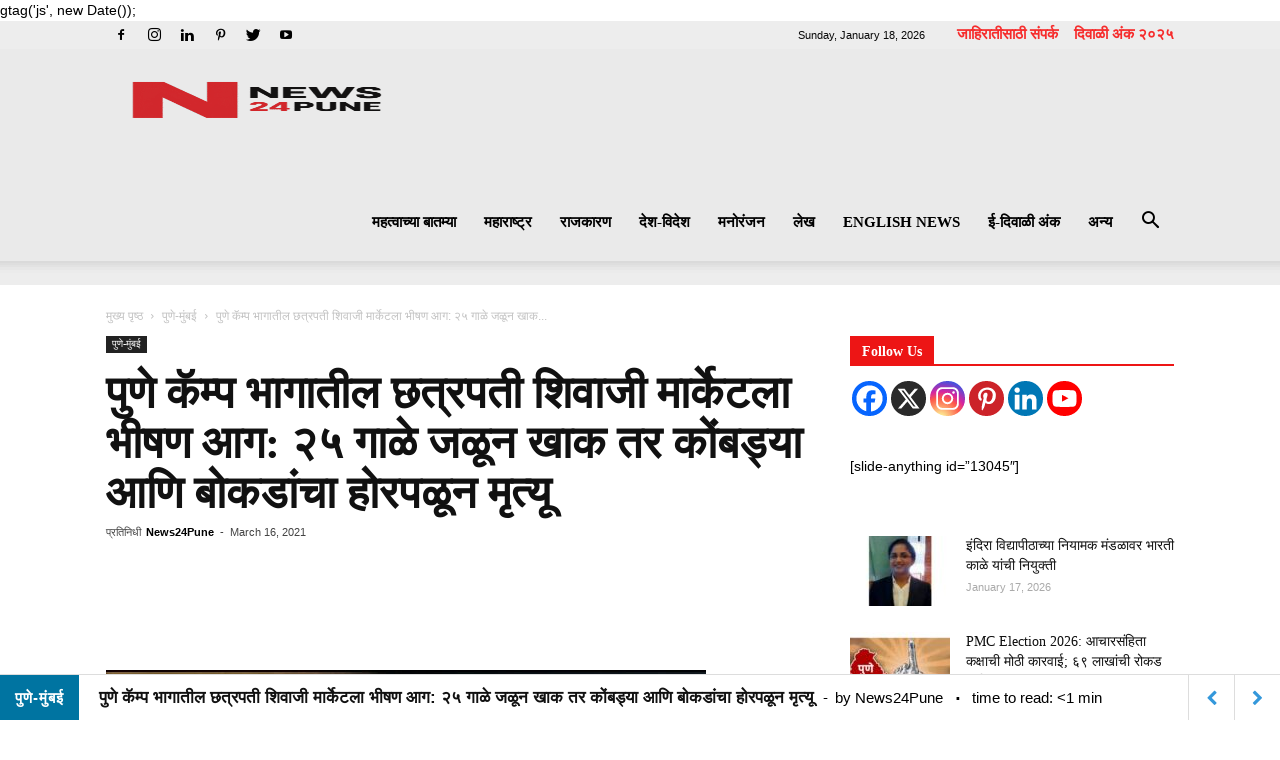

--- FILE ---
content_type: text/html; charset=UTF-8
request_url: https://news24pune.com/terrible-fire-at-chhatrapati-shivaji-market/
body_size: 44772
content:
<!doctype html >
<!--[if IE 8]><html class="ie8" lang="en"> <![endif]-->
<!--[if IE 9]><html class="ie9" lang="en"> <![endif]-->
<!--[if gt IE 8]><!--><html lang="en-US"> <!--<![endif]--><head><script data-no-optimize="1" type="27368989175947fc040f63a8-text/javascript">var litespeed_docref=sessionStorage.getItem("litespeed_docref");litespeed_docref&&(Object.defineProperty(document,"referrer",{get:function(){return litespeed_docref}}),sessionStorage.removeItem("litespeed_docref"));</script> <title>पुणे कॅम्प भागातील छत्रपती शिवाजी मार्केटला भीषण आग:कोंबड्या आणि बोकडांचा होरपळून मृत्यू</title><meta charset="UTF-8" /><meta name="viewport" content="width=device-width, initial-scale=1.0"><link rel="pingback" href="https://news24pune.com/xmlrpc.php" /><meta name='robots' content='index, follow, max-image-preview:large, max-snippet:-1, max-video-preview:-1' /><meta property="og:image" content="https://news24pune.com/wp-content/uploads/2021/03/FIRE.jpg" /><link rel="icon" type="image/png" href="https://news24pune.com/wp-content/uploads/2025/09/cropped-ChatGPT-Image-Sep-8-2025-01_03_31-AM-300x300.png"><link rel="canonical" href="https://news24pune.com/terrible-fire-at-chhatrapati-shivaji-market/" /><meta property="og:locale" content="en_US" /><meta property="og:type" content="article" /><meta property="og:title" content="पुणे कॅम्प भागातील छत्रपती शिवाजी मार्केटला भीषण आग:कोंबड्या आणि बोकडांचा होरपळून मृत्यू" /><meta property="og:description" content="Spread the loveपुणे- पुणे शहरातील कॅम्प भागातील छत्रपती शिवाजी मार्केटला मंगळवारी पहाटे चार वाजण्याच्या सुमारास भीषण आग लागली. या आगीमध्ये मार्केटमधील चिकन, मटन आणि मासळीची एकूण २५ दुकाने जळून &nbsp;खाक झाली तर या गाळ्यांमध्ये असलेल्या कोंबड्या आणि बोकडांचा होरपळून मृत्यू झाला. मात्र, सुदैवाने या आगीत कुठलीही मनुष्यहानी झाली नाही. ही आग शॉर्ट सर्किटमुळे लागली असावी [&hellip;]" /><meta property="og:url" content="https://news24pune.com/terrible-fire-at-chhatrapati-shivaji-market/" /><meta property="og:site_name" content="News24Pune" /><meta property="article:publisher" content="https://www.facebook.com/News24pune" /><meta property="article:author" content="https://www.facebook.com/News24pune/" /><meta property="article:published_time" content="2021-03-16T06:23:18+00:00" /><meta property="article:modified_time" content="2021-03-16T06:23:29+00:00" /><meta property="og:image" content="https://news24pune.com/wp-content/uploads/2021/03/FIRE.jpg" /><meta property="og:image:width" content="600" /><meta property="og:image:height" content="405" /><meta property="og:image:type" content="image/jpeg" /><meta name="author" content="News24Pune" /><meta name="twitter:card" content="summary_large_image" /><meta name="twitter:creator" content="@News24Pune" /><meta name="twitter:label1" content="Written by" /><meta name="twitter:data1" content="News24Pune" /><meta name="twitter:label2" content="Est. reading time" /><meta name="twitter:data2" content="2 minutes" /> <script type="application/ld+json" class="yoast-schema-graph">{"@context":"https://schema.org","@graph":[{"@type":"Article","@id":"https://news24pune.com/terrible-fire-at-chhatrapati-shivaji-market/#article","isPartOf":{"@id":"https://news24pune.com/terrible-fire-at-chhatrapati-shivaji-market/"},"author":{"name":"News24Pune","@id":"https://news24pune.com/#/schema/person/7fcb0bb63962c4268b81285226610cf3"},"headline":"पुणे कॅम्प भागातील छत्रपती शिवाजी मार्केटला भीषण आग: २५ गाळे जळून खाक तर कोंबड्या आणि बोकडांचा होरपळून मृत्यू","datePublished":"2021-03-16T06:23:18+00:00","dateModified":"2021-03-16T06:23:29+00:00","mainEntityOfPage":{"@id":"https://news24pune.com/terrible-fire-at-chhatrapati-shivaji-market/"},"wordCount":3,"commentCount":0,"publisher":{"@id":"https://news24pune.com/#organization"},"image":{"@id":"https://news24pune.com/terrible-fire-at-chhatrapati-shivaji-market/#primaryimage"},"thumbnailUrl":"https://news24pune.com/wp-content/uploads/2021/03/FIRE.jpg","keywords":["#Terrible fire at Chhatrapati Shivaji Market","#कोंबड्या","#छत्रपती शिवाजी मार्केट","#पुणे कॅम्प","#भीषण आग","बोकड","मटन"],"articleSection":["पुणे-मुंबई"],"inLanguage":"en-US","potentialAction":[{"@type":"CommentAction","name":"Comment","target":["https://news24pune.com/terrible-fire-at-chhatrapati-shivaji-market/#respond"]}]},{"@type":"WebPage","@id":"https://news24pune.com/terrible-fire-at-chhatrapati-shivaji-market/","url":"https://news24pune.com/terrible-fire-at-chhatrapati-shivaji-market/","name":"पुणे कॅम्प भागातील छत्रपती शिवाजी मार्केटला भीषण आग:कोंबड्या आणि बोकडांचा होरपळून मृत्यू","isPartOf":{"@id":"https://news24pune.com/#website"},"primaryImageOfPage":{"@id":"https://news24pune.com/terrible-fire-at-chhatrapati-shivaji-market/#primaryimage"},"image":{"@id":"https://news24pune.com/terrible-fire-at-chhatrapati-shivaji-market/#primaryimage"},"thumbnailUrl":"https://news24pune.com/wp-content/uploads/2021/03/FIRE.jpg","datePublished":"2021-03-16T06:23:18+00:00","dateModified":"2021-03-16T06:23:29+00:00","breadcrumb":{"@id":"https://news24pune.com/terrible-fire-at-chhatrapati-shivaji-market/#breadcrumb"},"inLanguage":"en-US","potentialAction":[{"@type":"ReadAction","target":["https://news24pune.com/terrible-fire-at-chhatrapati-shivaji-market/"]}]},{"@type":"ImageObject","inLanguage":"en-US","@id":"https://news24pune.com/terrible-fire-at-chhatrapati-shivaji-market/#primaryimage","url":"https://news24pune.com/wp-content/uploads/2021/03/FIRE.jpg","contentUrl":"https://news24pune.com/wp-content/uploads/2021/03/FIRE.jpg","width":600,"height":405},{"@type":"BreadcrumbList","@id":"https://news24pune.com/terrible-fire-at-chhatrapati-shivaji-market/#breadcrumb","itemListElement":[{"@type":"ListItem","position":1,"name":"Home","item":"https://news24pune.com/"},{"@type":"ListItem","position":2,"name":"पुणे कॅम्प भागातील छत्रपती शिवाजी मार्केटला भीषण आग: २५ गाळे जळून खाक तर कोंबड्या आणि बोकडांचा होरपळून मृत्यू"}]},{"@type":"WebSite","@id":"https://news24pune.com/#website","url":"https://news24pune.com/","name":"News24Pune.com","description":"निर्भीड आणि ताज्या बातम्यांसाठी","publisher":{"@id":"https://news24pune.com/#organization"},"potentialAction":[{"@type":"SearchAction","target":{"@type":"EntryPoint","urlTemplate":"https://news24pune.com/?s={search_term_string}"},"query-input":{"@type":"PropertyValueSpecification","valueRequired":true,"valueName":"search_term_string"}}],"inLanguage":"en-US"},{"@type":"Organization","@id":"https://news24pune.com/#organization","name":"NEWS24PUNE","url":"https://news24pune.com/","logo":{"@type":"ImageObject","inLanguage":"en-US","@id":"https://news24pune.com/#/schema/logo/image/","url":"https://i0.wp.com/news24pune.com/wp-content/uploads/2023/06/News24pune-logo--scaled.jpg?fit=600%2C600&ssl=1","contentUrl":"https://i0.wp.com/news24pune.com/wp-content/uploads/2023/06/News24pune-logo--scaled.jpg?fit=600%2C600&ssl=1","width":600,"height":600,"caption":"NEWS24PUNE"},"image":{"@id":"https://news24pune.com/#/schema/logo/image/"},"sameAs":["https://www.facebook.com/News24pune","https://www.instagram.com/news24pune/"]},{"@type":"Person","@id":"https://news24pune.com/#/schema/person/7fcb0bb63962c4268b81285226610cf3","name":"News24Pune","image":{"@type":"ImageObject","inLanguage":"en-US","@id":"https://news24pune.com/#/schema/person/image/","url":"https://news24pune.com/wp-content/litespeed/avatar/a04c8decb0ef81ac77003c1b6adb1af5.jpg?ver=1768155217","contentUrl":"https://news24pune.com/wp-content/litespeed/avatar/a04c8decb0ef81ac77003c1b6adb1af5.jpg?ver=1768155217","caption":"News24Pune"},"sameAs":["https://news24pune.com","https://www.facebook.com/News24pune/","https://www.instagram.com/news24pune/","https://www.linkedin.com/in/news-twentyfour-pune-04b8581b4/","https://in.pinterest.com/news24pune1/","https://x.com/News24Pune","https://www.youtube.com/channel/UC6PI0qnCx1t8QJO6JNUcJ4g","raajendrra"],"url":"https://news24pune.com/author/raajendrra/"}]}</script> <link rel='dns-prefetch' href='//fonts.googleapis.com' /><link rel="alternate" type="application/rss+xml" title="News24Pune &raquo; Feed" href="https://news24pune.com/feed/" /><link rel="alternate" type="application/rss+xml" title="News24Pune &raquo; Comments Feed" href="https://news24pune.com/comments/feed/" /><link rel="alternate" title="oEmbed (JSON)" type="application/json+oembed" href="https://news24pune.com/wp-json/oembed/1.0/embed?url=https%3A%2F%2Fnews24pune.com%2Fterrible-fire-at-chhatrapati-shivaji-market%2F" /><link rel="alternate" title="oEmbed (XML)" type="text/xml+oembed" href="https://news24pune.com/wp-json/oembed/1.0/embed?url=https%3A%2F%2Fnews24pune.com%2Fterrible-fire-at-chhatrapati-shivaji-market%2F&#038;format=xml" /><link rel="alternate" type="application/rss+xml" title="News24Pune &raquo; Stories Feed" href="https://news24pune.com/web-stories/feed/">		 <script src="//www.googletagmanager.com/gtag/js?id=G-R05FRT6FGW"  data-cfasync="false" data-wpfc-render="false" type="text/javascript" async></script> <script data-cfasync="false" data-wpfc-render="false" type="text/javascript">var mi_version = '9.11.1';
				var mi_track_user = true;
				var mi_no_track_reason = '';
								var MonsterInsightsDefaultLocations = {"page_location":"https:\/\/news24pune.com\/terrible-fire-at-chhatrapati-shivaji-market\/"};
								if ( typeof MonsterInsightsPrivacyGuardFilter === 'function' ) {
					var MonsterInsightsLocations = (typeof MonsterInsightsExcludeQuery === 'object') ? MonsterInsightsPrivacyGuardFilter( MonsterInsightsExcludeQuery ) : MonsterInsightsPrivacyGuardFilter( MonsterInsightsDefaultLocations );
				} else {
					var MonsterInsightsLocations = (typeof MonsterInsightsExcludeQuery === 'object') ? MonsterInsightsExcludeQuery : MonsterInsightsDefaultLocations;
				}

								var disableStrs = [
										'ga-disable-G-R05FRT6FGW',
									];

				/* Function to detect opted out users */
				function __gtagTrackerIsOptedOut() {
					for (var index = 0; index < disableStrs.length; index++) {
						if (document.cookie.indexOf(disableStrs[index] + '=true') > -1) {
							return true;
						}
					}

					return false;
				}

				/* Disable tracking if the opt-out cookie exists. */
				if (__gtagTrackerIsOptedOut()) {
					for (var index = 0; index < disableStrs.length; index++) {
						window[disableStrs[index]] = true;
					}
				}

				/* Opt-out function */
				function __gtagTrackerOptout() {
					for (var index = 0; index < disableStrs.length; index++) {
						document.cookie = disableStrs[index] + '=true; expires=Thu, 31 Dec 2099 23:59:59 UTC; path=/';
						window[disableStrs[index]] = true;
					}
				}

				if ('undefined' === typeof gaOptout) {
					function gaOptout() {
						__gtagTrackerOptout();
					}
				}
								window.dataLayer = window.dataLayer || [];

				window.MonsterInsightsDualTracker = {
					helpers: {},
					trackers: {},
				};
				if (mi_track_user) {
					function __gtagDataLayer() {
						dataLayer.push(arguments);
					}

					function __gtagTracker(type, name, parameters) {
						if (!parameters) {
							parameters = {};
						}

						if (parameters.send_to) {
							__gtagDataLayer.apply(null, arguments);
							return;
						}

						if (type === 'event') {
														parameters.send_to = monsterinsights_frontend.v4_id;
							var hookName = name;
							if (typeof parameters['event_category'] !== 'undefined') {
								hookName = parameters['event_category'] + ':' + name;
							}

							if (typeof MonsterInsightsDualTracker.trackers[hookName] !== 'undefined') {
								MonsterInsightsDualTracker.trackers[hookName](parameters);
							} else {
								__gtagDataLayer('event', name, parameters);
							}
							
						} else {
							__gtagDataLayer.apply(null, arguments);
						}
					}

					__gtagTracker('js', new Date());
					__gtagTracker('set', {
						'developer_id.dZGIzZG': true,
											});
					if ( MonsterInsightsLocations.page_location ) {
						__gtagTracker('set', MonsterInsightsLocations);
					}
										__gtagTracker('config', 'G-R05FRT6FGW', {"forceSSL":"true","link_attribution":"true"} );
										window.gtag = __gtagTracker;										(function () {
						/* https://developers.google.com/analytics/devguides/collection/analyticsjs/ */
						/* ga and __gaTracker compatibility shim. */
						var noopfn = function () {
							return null;
						};
						var newtracker = function () {
							return new Tracker();
						};
						var Tracker = function () {
							return null;
						};
						var p = Tracker.prototype;
						p.get = noopfn;
						p.set = noopfn;
						p.send = function () {
							var args = Array.prototype.slice.call(arguments);
							args.unshift('send');
							__gaTracker.apply(null, args);
						};
						var __gaTracker = function () {
							var len = arguments.length;
							if (len === 0) {
								return;
							}
							var f = arguments[len - 1];
							if (typeof f !== 'object' || f === null || typeof f.hitCallback !== 'function') {
								if ('send' === arguments[0]) {
									var hitConverted, hitObject = false, action;
									if ('event' === arguments[1]) {
										if ('undefined' !== typeof arguments[3]) {
											hitObject = {
												'eventAction': arguments[3],
												'eventCategory': arguments[2],
												'eventLabel': arguments[4],
												'value': arguments[5] ? arguments[5] : 1,
											}
										}
									}
									if ('pageview' === arguments[1]) {
										if ('undefined' !== typeof arguments[2]) {
											hitObject = {
												'eventAction': 'page_view',
												'page_path': arguments[2],
											}
										}
									}
									if (typeof arguments[2] === 'object') {
										hitObject = arguments[2];
									}
									if (typeof arguments[5] === 'object') {
										Object.assign(hitObject, arguments[5]);
									}
									if ('undefined' !== typeof arguments[1].hitType) {
										hitObject = arguments[1];
										if ('pageview' === hitObject.hitType) {
											hitObject.eventAction = 'page_view';
										}
									}
									if (hitObject) {
										action = 'timing' === arguments[1].hitType ? 'timing_complete' : hitObject.eventAction;
										hitConverted = mapArgs(hitObject);
										__gtagTracker('event', action, hitConverted);
									}
								}
								return;
							}

							function mapArgs(args) {
								var arg, hit = {};
								var gaMap = {
									'eventCategory': 'event_category',
									'eventAction': 'event_action',
									'eventLabel': 'event_label',
									'eventValue': 'event_value',
									'nonInteraction': 'non_interaction',
									'timingCategory': 'event_category',
									'timingVar': 'name',
									'timingValue': 'value',
									'timingLabel': 'event_label',
									'page': 'page_path',
									'location': 'page_location',
									'title': 'page_title',
									'referrer' : 'page_referrer',
								};
								for (arg in args) {
																		if (!(!args.hasOwnProperty(arg) || !gaMap.hasOwnProperty(arg))) {
										hit[gaMap[arg]] = args[arg];
									} else {
										hit[arg] = args[arg];
									}
								}
								return hit;
							}

							try {
								f.hitCallback();
							} catch (ex) {
							}
						};
						__gaTracker.create = newtracker;
						__gaTracker.getByName = newtracker;
						__gaTracker.getAll = function () {
							return [];
						};
						__gaTracker.remove = noopfn;
						__gaTracker.loaded = true;
						window['__gaTracker'] = __gaTracker;
					})();
									} else {
										console.log("");
					(function () {
						function __gtagTracker() {
							return null;
						}

						window['__gtagTracker'] = __gtagTracker;
						window['gtag'] = __gtagTracker;
					})();
									}</script> <style id='wp-img-auto-sizes-contain-inline-css' type='text/css'>img:is([sizes=auto i],[sizes^="auto," i]){contain-intrinsic-size:3000px 1500px}
/*# sourceURL=wp-img-auto-sizes-contain-inline-css */</style><link data-optimized="2" rel="stylesheet" href="https://news24pune.com/wp-content/litespeed/css/1e0574176664616b8f3c49594ab3f86b.css?ver=bd36e" /><style id='global-styles-inline-css' type='text/css'>:root{--wp--preset--aspect-ratio--square: 1;--wp--preset--aspect-ratio--4-3: 4/3;--wp--preset--aspect-ratio--3-4: 3/4;--wp--preset--aspect-ratio--3-2: 3/2;--wp--preset--aspect-ratio--2-3: 2/3;--wp--preset--aspect-ratio--16-9: 16/9;--wp--preset--aspect-ratio--9-16: 9/16;--wp--preset--color--black: #000000;--wp--preset--color--cyan-bluish-gray: #abb8c3;--wp--preset--color--white: #ffffff;--wp--preset--color--pale-pink: #f78da7;--wp--preset--color--vivid-red: #cf2e2e;--wp--preset--color--luminous-vivid-orange: #ff6900;--wp--preset--color--luminous-vivid-amber: #fcb900;--wp--preset--color--light-green-cyan: #7bdcb5;--wp--preset--color--vivid-green-cyan: #00d084;--wp--preset--color--pale-cyan-blue: #8ed1fc;--wp--preset--color--vivid-cyan-blue: #0693e3;--wp--preset--color--vivid-purple: #9b51e0;--wp--preset--gradient--vivid-cyan-blue-to-vivid-purple: linear-gradient(135deg,rgb(6,147,227) 0%,rgb(155,81,224) 100%);--wp--preset--gradient--light-green-cyan-to-vivid-green-cyan: linear-gradient(135deg,rgb(122,220,180) 0%,rgb(0,208,130) 100%);--wp--preset--gradient--luminous-vivid-amber-to-luminous-vivid-orange: linear-gradient(135deg,rgb(252,185,0) 0%,rgb(255,105,0) 100%);--wp--preset--gradient--luminous-vivid-orange-to-vivid-red: linear-gradient(135deg,rgb(255,105,0) 0%,rgb(207,46,46) 100%);--wp--preset--gradient--very-light-gray-to-cyan-bluish-gray: linear-gradient(135deg,rgb(238,238,238) 0%,rgb(169,184,195) 100%);--wp--preset--gradient--cool-to-warm-spectrum: linear-gradient(135deg,rgb(74,234,220) 0%,rgb(151,120,209) 20%,rgb(207,42,186) 40%,rgb(238,44,130) 60%,rgb(251,105,98) 80%,rgb(254,248,76) 100%);--wp--preset--gradient--blush-light-purple: linear-gradient(135deg,rgb(255,206,236) 0%,rgb(152,150,240) 100%);--wp--preset--gradient--blush-bordeaux: linear-gradient(135deg,rgb(254,205,165) 0%,rgb(254,45,45) 50%,rgb(107,0,62) 100%);--wp--preset--gradient--luminous-dusk: linear-gradient(135deg,rgb(255,203,112) 0%,rgb(199,81,192) 50%,rgb(65,88,208) 100%);--wp--preset--gradient--pale-ocean: linear-gradient(135deg,rgb(255,245,203) 0%,rgb(182,227,212) 50%,rgb(51,167,181) 100%);--wp--preset--gradient--electric-grass: linear-gradient(135deg,rgb(202,248,128) 0%,rgb(113,206,126) 100%);--wp--preset--gradient--midnight: linear-gradient(135deg,rgb(2,3,129) 0%,rgb(40,116,252) 100%);--wp--preset--font-size--small: 13px;--wp--preset--font-size--medium: 20px;--wp--preset--font-size--large: 36px;--wp--preset--font-size--x-large: 42px;--wp--preset--spacing--20: 0.44rem;--wp--preset--spacing--30: 0.67rem;--wp--preset--spacing--40: 1rem;--wp--preset--spacing--50: 1.5rem;--wp--preset--spacing--60: 2.25rem;--wp--preset--spacing--70: 3.38rem;--wp--preset--spacing--80: 5.06rem;--wp--preset--shadow--natural: 6px 6px 9px rgba(0, 0, 0, 0.2);--wp--preset--shadow--deep: 12px 12px 50px rgba(0, 0, 0, 0.4);--wp--preset--shadow--sharp: 6px 6px 0px rgba(0, 0, 0, 0.2);--wp--preset--shadow--outlined: 6px 6px 0px -3px rgb(255, 255, 255), 6px 6px rgb(0, 0, 0);--wp--preset--shadow--crisp: 6px 6px 0px rgb(0, 0, 0);}:where(.is-layout-flex){gap: 0.5em;}:where(.is-layout-grid){gap: 0.5em;}body .is-layout-flex{display: flex;}.is-layout-flex{flex-wrap: wrap;align-items: center;}.is-layout-flex > :is(*, div){margin: 0;}body .is-layout-grid{display: grid;}.is-layout-grid > :is(*, div){margin: 0;}:where(.wp-block-columns.is-layout-flex){gap: 2em;}:where(.wp-block-columns.is-layout-grid){gap: 2em;}:where(.wp-block-post-template.is-layout-flex){gap: 1.25em;}:where(.wp-block-post-template.is-layout-grid){gap: 1.25em;}.has-black-color{color: var(--wp--preset--color--black) !important;}.has-cyan-bluish-gray-color{color: var(--wp--preset--color--cyan-bluish-gray) !important;}.has-white-color{color: var(--wp--preset--color--white) !important;}.has-pale-pink-color{color: var(--wp--preset--color--pale-pink) !important;}.has-vivid-red-color{color: var(--wp--preset--color--vivid-red) !important;}.has-luminous-vivid-orange-color{color: var(--wp--preset--color--luminous-vivid-orange) !important;}.has-luminous-vivid-amber-color{color: var(--wp--preset--color--luminous-vivid-amber) !important;}.has-light-green-cyan-color{color: var(--wp--preset--color--light-green-cyan) !important;}.has-vivid-green-cyan-color{color: var(--wp--preset--color--vivid-green-cyan) !important;}.has-pale-cyan-blue-color{color: var(--wp--preset--color--pale-cyan-blue) !important;}.has-vivid-cyan-blue-color{color: var(--wp--preset--color--vivid-cyan-blue) !important;}.has-vivid-purple-color{color: var(--wp--preset--color--vivid-purple) !important;}.has-black-background-color{background-color: var(--wp--preset--color--black) !important;}.has-cyan-bluish-gray-background-color{background-color: var(--wp--preset--color--cyan-bluish-gray) !important;}.has-white-background-color{background-color: var(--wp--preset--color--white) !important;}.has-pale-pink-background-color{background-color: var(--wp--preset--color--pale-pink) !important;}.has-vivid-red-background-color{background-color: var(--wp--preset--color--vivid-red) !important;}.has-luminous-vivid-orange-background-color{background-color: var(--wp--preset--color--luminous-vivid-orange) !important;}.has-luminous-vivid-amber-background-color{background-color: var(--wp--preset--color--luminous-vivid-amber) !important;}.has-light-green-cyan-background-color{background-color: var(--wp--preset--color--light-green-cyan) !important;}.has-vivid-green-cyan-background-color{background-color: var(--wp--preset--color--vivid-green-cyan) !important;}.has-pale-cyan-blue-background-color{background-color: var(--wp--preset--color--pale-cyan-blue) !important;}.has-vivid-cyan-blue-background-color{background-color: var(--wp--preset--color--vivid-cyan-blue) !important;}.has-vivid-purple-background-color{background-color: var(--wp--preset--color--vivid-purple) !important;}.has-black-border-color{border-color: var(--wp--preset--color--black) !important;}.has-cyan-bluish-gray-border-color{border-color: var(--wp--preset--color--cyan-bluish-gray) !important;}.has-white-border-color{border-color: var(--wp--preset--color--white) !important;}.has-pale-pink-border-color{border-color: var(--wp--preset--color--pale-pink) !important;}.has-vivid-red-border-color{border-color: var(--wp--preset--color--vivid-red) !important;}.has-luminous-vivid-orange-border-color{border-color: var(--wp--preset--color--luminous-vivid-orange) !important;}.has-luminous-vivid-amber-border-color{border-color: var(--wp--preset--color--luminous-vivid-amber) !important;}.has-light-green-cyan-border-color{border-color: var(--wp--preset--color--light-green-cyan) !important;}.has-vivid-green-cyan-border-color{border-color: var(--wp--preset--color--vivid-green-cyan) !important;}.has-pale-cyan-blue-border-color{border-color: var(--wp--preset--color--pale-cyan-blue) !important;}.has-vivid-cyan-blue-border-color{border-color: var(--wp--preset--color--vivid-cyan-blue) !important;}.has-vivid-purple-border-color{border-color: var(--wp--preset--color--vivid-purple) !important;}.has-vivid-cyan-blue-to-vivid-purple-gradient-background{background: var(--wp--preset--gradient--vivid-cyan-blue-to-vivid-purple) !important;}.has-light-green-cyan-to-vivid-green-cyan-gradient-background{background: var(--wp--preset--gradient--light-green-cyan-to-vivid-green-cyan) !important;}.has-luminous-vivid-amber-to-luminous-vivid-orange-gradient-background{background: var(--wp--preset--gradient--luminous-vivid-amber-to-luminous-vivid-orange) !important;}.has-luminous-vivid-orange-to-vivid-red-gradient-background{background: var(--wp--preset--gradient--luminous-vivid-orange-to-vivid-red) !important;}.has-very-light-gray-to-cyan-bluish-gray-gradient-background{background: var(--wp--preset--gradient--very-light-gray-to-cyan-bluish-gray) !important;}.has-cool-to-warm-spectrum-gradient-background{background: var(--wp--preset--gradient--cool-to-warm-spectrum) !important;}.has-blush-light-purple-gradient-background{background: var(--wp--preset--gradient--blush-light-purple) !important;}.has-blush-bordeaux-gradient-background{background: var(--wp--preset--gradient--blush-bordeaux) !important;}.has-luminous-dusk-gradient-background{background: var(--wp--preset--gradient--luminous-dusk) !important;}.has-pale-ocean-gradient-background{background: var(--wp--preset--gradient--pale-ocean) !important;}.has-electric-grass-gradient-background{background: var(--wp--preset--gradient--electric-grass) !important;}.has-midnight-gradient-background{background: var(--wp--preset--gradient--midnight) !important;}.has-small-font-size{font-size: var(--wp--preset--font-size--small) !important;}.has-medium-font-size{font-size: var(--wp--preset--font-size--medium) !important;}.has-large-font-size{font-size: var(--wp--preset--font-size--large) !important;}.has-x-large-font-size{font-size: var(--wp--preset--font-size--x-large) !important;}
/*# sourceURL=global-styles-inline-css */</style><style id='classic-theme-styles-inline-css' type='text/css'>/*! This file is auto-generated */
.wp-block-button__link{color:#fff;background-color:#32373c;border-radius:9999px;box-shadow:none;text-decoration:none;padding:calc(.667em + 2px) calc(1.333em + 2px);font-size:1.125em}.wp-block-file__button{background:#32373c;color:#fff;text-decoration:none}
/*# sourceURL=/wp-includes/css/classic-themes.min.css */</style><style id='wpxpo-global-style-inline-css' type='text/css'>:root {
			--preset-color1: #00ADB5;
			--preset-color2: #F08A5D;
			--preset-color3: #B83B5E;
			--preset-color4: #B83B5E;
			--preset-color5: #71C9CE;
			--preset-color6: #F38181;
			--preset-color7: #FF2E63;
			--preset-color8: #EEEEEE;
			--preset-color9: #F9ED69;
		}{}
/*# sourceURL=wpxpo-global-style-inline-css */</style><style id='ultp-preset-colors-style-inline-css' type='text/css'>:root { --postx_preset_Base_1_color: #f4f4ff; --postx_preset_Base_2_color: #dddff8; --postx_preset_Base_3_color: #B4B4D6; --postx_preset_Primary_color: #3323f0; --postx_preset_Secondary_color: #4a5fff; --postx_preset_Tertiary_color: #FFFFFF; --postx_preset_Contrast_3_color: #545472; --postx_preset_Contrast_2_color: #262657; --postx_preset_Contrast_1_color: #10102e; --postx_preset_Over_Primary_color: #ffffff;  }
/*# sourceURL=ultp-preset-colors-style-inline-css */</style><style id='ultp-preset-gradient-style-inline-css' type='text/css'>:root { --postx_preset_Primary_to_Secondary_to_Right_gradient: linear-gradient(90deg, var(--postx_preset_Primary_color) 0%, var(--postx_preset_Secondary_color) 100%); --postx_preset_Primary_to_Secondary_to_Bottom_gradient: linear-gradient(180deg, var(--postx_preset_Primary_color) 0%, var(--postx_preset_Secondary_color) 100%); --postx_preset_Secondary_to_Primary_to_Right_gradient: linear-gradient(90deg, var(--postx_preset_Secondary_color) 0%, var(--postx_preset_Primary_color) 100%); --postx_preset_Secondary_to_Primary_to_Bottom_gradient: linear-gradient(180deg, var(--postx_preset_Secondary_color) 0%, var(--postx_preset_Primary_color) 100%); --postx_preset_Cold_Evening_gradient: linear-gradient(0deg, rgb(12, 52, 131) 0%, rgb(162, 182, 223) 100%, rgb(107, 140, 206) 100%, rgb(162, 182, 223) 100%); --postx_preset_Purple_Division_gradient: linear-gradient(0deg, rgb(112, 40, 228) 0%, rgb(229, 178, 202) 100%); --postx_preset_Over_Sun_gradient: linear-gradient(60deg, rgb(171, 236, 214) 0%, rgb(251, 237, 150) 100%); --postx_preset_Morning_Salad_gradient: linear-gradient(-255deg, rgb(183, 248, 219) 0%, rgb(80, 167, 194) 100%); --postx_preset_Fabled_Sunset_gradient: linear-gradient(-270deg, rgb(35, 21, 87) 0%, rgb(68, 16, 122) 29%, rgb(255, 19, 97) 67%, rgb(255, 248, 0) 100%);  }
/*# sourceURL=ultp-preset-gradient-style-inline-css */</style><style id='ultp-preset-typo-style-inline-css' type='text/css'>:root { --postx_preset_Heading_typo_font_family: Helvetica; --postx_preset_Heading_typo_font_family_type: sans-serif; --postx_preset_Heading_typo_font_weight: 600; --postx_preset_Heading_typo_text_transform: capitalize; --postx_preset_Body_and_Others_typo_font_family: Helvetica; --postx_preset_Body_and_Others_typo_font_family_type: sans-serif; --postx_preset_Body_and_Others_typo_font_weight: 400; --postx_preset_Body_and_Others_typo_text_transform: lowercase; --postx_preset_body_typo_font_size_lg: 16px; --postx_preset_paragraph_1_typo_font_size_lg: 12px; --postx_preset_paragraph_2_typo_font_size_lg: 12px; --postx_preset_paragraph_3_typo_font_size_lg: 12px; --postx_preset_heading_h1_typo_font_size_lg: 42px; --postx_preset_heading_h2_typo_font_size_lg: 36px; --postx_preset_heading_h3_typo_font_size_lg: 30px; --postx_preset_heading_h4_typo_font_size_lg: 24px; --postx_preset_heading_h5_typo_font_size_lg: 20px; --postx_preset_heading_h6_typo_font_size_lg: 16px; }
/*# sourceURL=ultp-preset-typo-style-inline-css */</style><style id='heateor_sss_frontend_css-inline-css' type='text/css'>.heateor_sss_button_instagram span.heateor_sss_svg,a.heateor_sss_instagram span.heateor_sss_svg{background:radial-gradient(circle at 30% 107%,#fdf497 0,#fdf497 5%,#fd5949 45%,#d6249f 60%,#285aeb 90%)}.heateor_sss_horizontal_sharing .heateor_sss_svg,.heateor_sss_standard_follow_icons_container .heateor_sss_svg{color:#fff;border-width:0px;border-style:solid;border-color:transparent}.heateor_sss_horizontal_sharing .heateorSssTCBackground{color:#666}.heateor_sss_horizontal_sharing span.heateor_sss_svg:hover,.heateor_sss_standard_follow_icons_container span.heateor_sss_svg:hover{border-color:transparent;}.heateor_sss_vertical_sharing span.heateor_sss_svg,.heateor_sss_floating_follow_icons_container span.heateor_sss_svg{color:#fff;border-width:0px;border-style:solid;border-color:transparent;}.heateor_sss_vertical_sharing .heateorSssTCBackground{color:#666;}.heateor_sss_vertical_sharing span.heateor_sss_svg:hover,.heateor_sss_floating_follow_icons_container span.heateor_sss_svg:hover{border-color:transparent;}
/*# sourceURL=heateor_sss_frontend_css-inline-css */</style> <script id="real3d-flipbook-global-js-extra" type="litespeed/javascript">var flipbookOptions_global={"pages":[],"pdfUrl":"","printPdfUrl":"","tableOfContent":[],"id":"","bookId":"","date":"","lightboxThumbnailUrl":"","mode":"normal","viewMode":"webgl","pageTextureSize":"2048","pageTextureSizeSmall":"1500","pageTextureSizeMobile":"","pageTextureSizeMobileSmall":"1024","minPixelRatio":"1","pdfTextLayer":"true","zoomMin":"0.9","zoomStep":"2","zoomSize":"","zoomReset":"false","doubleClickZoom":"true","pageDrag":"true","singlePageMode":"false","pageFlipDuration":"1","sound":"true","startPage":"1","pageNumberOffset":"0","deeplinking":{"enabled":"false","prefix":""},"responsiveView":"true","responsiveViewTreshold":"768","responsiveViewRatio":"1","cover":"true","backCover":"true","scaleCover":"false","pageCaptions":"false","height":"400","responsiveHeight":"true","containerRatio":"","thumbnailsOnStart":"false","contentOnStart":"false","searchOnStart":"","searchResultsThumbs":"false","tableOfContentCloseOnClick":"true","thumbsCloseOnClick":"true","autoplayOnStart":"false","autoplayInterval":"3000","autoplayLoop":"true","autoplayStartPage":"1","rightToLeft":"false","pageWidth":"","pageHeight":"","thumbSize":"130","logoImg":"","logoUrl":"","logoUrlTarget":"","logoCSS":"position:absolute;left:0;top:0;","menuSelector":"","zIndex":"auto","preloaderText":"","googleAnalyticsTrackingCode":"","pdfBrowserViewerIfIE":"false","modeMobile":"","viewModeMobile":"","aspectMobile":"","aspectRatioMobile":"0.71","singlePageModeIfMobile":"false","logoHideOnMobile":"false","mobile":{"thumbnailsOnStart":"false","contentOnStart":"false","pagesInMemory":"6","bitmapResizeHeight":"","bitmapResizeQuality":"","currentPage":{"enabled":"false"},"pdfUrl":""},"lightboxCssClass":"","lightboxLink":"","lightboxLinkNewWindow":"true","lightboxBackground":"rgb(81, 85, 88)","lightboxBackgroundPattern":"","lightboxBackgroundImage":"","lightboxContainerCSS":"display:inline-block;padding:10px;","lightboxThumbnailHeight":"300","lightboxThumbnailUrlCSS":"display:block;","lightboxThumbnailInfo":"false","lightboxThumbnailInfoText":"","lightboxThumbnailInfoCSS":"top: 0;  width: 100%; height: 100%; font-size: 16px; color: #000; background: rgba(255,255,255,.8); ","showTitle":"false","showDate":"false","hideThumbnail":"false","lightboxText":"","lightboxTextCSS":"display:block;","lightboxTextPosition":"top","lightBoxOpened":"false","lightBoxFullscreen":"false","lightboxStartPage":"","lightboxMarginV":"0","lightboxMarginH":"0","lights":"true","lightPositionX":"0","lightPositionY":"150","lightPositionZ":"1400","lightIntensity":"0.6","shadows":"true","shadowMapSize":"2048","shadowOpacity":"0.2","shadowDistance":"15","pageHardness":"2","coverHardness":"2","pageRoughness":"1","pageMetalness":"0","pageSegmentsW":"6","pageSegmentsH":"1","pagesInMemory":"20","bitmapResizeHeight":"","bitmapResizeQuality":"","pageMiddleShadowSize":"2","pageMiddleShadowColorL":"#999999","pageMiddleShadowColorR":"#777777","antialias":"false","pan":"0","tilt":"0","rotateCameraOnMouseDrag":"true","panMax":"20","panMin":"-20","tiltMax":"0","tiltMin":"0","currentPage":{"enabled":"true","title":"Current page","hAlign":"left","vAlign":"top"},"btnAutoplay":{"enabled":"true","title":"Autoplay"},"btnNext":{"enabled":"true","title":"Next Page"},"btnLast":{"enabled":"false","title":"Last Page"},"btnPrev":{"enabled":"true","title":"Previous Page"},"btnFirst":{"enabled":"false","title":"First Page"},"btnZoomIn":{"enabled":"true","title":"Zoom in"},"btnZoomOut":{"enabled":"true","title":"Zoom out"},"btnToc":{"enabled":"true","title":"Table of Contents"},"btnThumbs":{"enabled":"true","title":"Pages"},"btnShare":{"enabled":"true","title":"Share"},"btnNotes":{"enabled":"false","title":"Notes"},"btnDownloadPages":{"enabled":"false","url":"","title":"Download pages"},"btnDownloadPdf":{"enabled":"true","url":"","title":"Download PDF","forceDownload":"true","openInNewWindow":"true"},"btnSound":{"enabled":"true","title":"Sound"},"btnExpand":{"enabled":"true","title":"Toggle fullscreen"},"btnSingle":{"enabled":"true","title":"Toggle single page"},"btnSearch":{"enabled":"false","title":"Search"},"search":{"enabled":"false","title":"Search"},"btnBookmark":{"enabled":"false","title":"Bookmark"},"btnPrint":{"enabled":"true","title":"Print"},"btnTools":{"enabled":"true","title":"Tools"},"btnClose":{"enabled":"true","title":"Close"},"whatsapp":{"enabled":"true"},"twitter":{"enabled":"true"},"facebook":{"enabled":"true"},"pinterest":{"enabled":"true"},"email":{"enabled":"true"},"linkedin":{"enabled":"true"},"digg":{"enabled":"false"},"reddit":{"enabled":"false"},"shareUrl":"","shareTitle":"","shareImage":"","layout":"1","icons":"FontAwesome","skin":"light","useFontAwesome5":"true","sideNavigationButtons":"true","menuNavigationButtons":"false","backgroundColor":"rgb(81, 85, 88)","backgroundPattern":"","backgroundImage":"","backgroundTransparent":"false","menuBackground":"","menuShadow":"","menuMargin":"0","menuPadding":"0","menuOverBook":"false","menuFloating":"false","menuTransparent":"false","menu2Background":"","menu2Shadow":"","menu2Margin":"0","menu2Padding":"0","menu2OverBook":"true","menu2Floating":"false","menu2Transparent":"true","skinColor":"","skinBackground":"","hideMenu":"false","menuAlignHorizontal":"center","btnColor":"","btnColorHover":"","btnBackground":"none","btnRadius":"0","btnMargin":"0","btnSize":"18","btnPaddingV":"10","btnPaddingH":"10","btnShadow":"","btnTextShadow":"","btnBorder":"","arrowColor":"#fff","arrowColorHover":"#fff","arrowBackground":"rgba(0,0,0,0)","arrowBackgroundHover":"rgba(0, 0, 0, .15)","arrowRadius":"4","arrowMargin":"4","arrowSize":"40","arrowPadding":"10","arrowTextShadow":"0px 0px 1px rgba(0, 0, 0, 1)","arrowBorder":"","closeBtnColorHover":"#FFF","closeBtnBackground":"rgba(0,0,0,.4)","closeBtnRadius":"0","closeBtnMargin":"0","closeBtnSize":"20","closeBtnPadding":"5","closeBtnTextShadow":"","closeBtnBorder":"","floatingBtnColor":"","floatingBtnColorHover":"","floatingBtnBackground":"","floatingBtnBackgroundHover":"","floatingBtnRadius":"","floatingBtnMargin":"","floatingBtnSize":"","floatingBtnPadding":"","floatingBtnShadow":"","floatingBtnTextShadow":"","floatingBtnBorder":"","currentPageMarginV":"5","currentPageMarginH":"5","arrowsAlwaysEnabledForNavigation":"true","arrowsDisabledNotFullscreen":"true","touchSwipeEnabled":"true","fitToWidth":"false","rightClickEnabled":"true","linkColor":"rgba(0, 0, 0, 0)","linkColorHover":"rgba(255, 255, 0, 1)","linkOpacity":"0.4","linkTarget":"_blank","pdfAutoLinks":"false","disableRange":"false","strings":{"print":"Print","printLeftPage":"Print left page","printRightPage":"Print right page","printCurrentPage":"Print current page","printAllPages":"Print all pages","download":"Download","downloadLeftPage":"Download left page","downloadRightPage":"Download right page","downloadCurrentPage":"Download current page","downloadAllPages":"Download all pages","bookmarks":"Bookmarks","bookmarkLeftPage":"Bookmark left page","bookmarkRightPage":"Bookmark right page","bookmarkCurrentPage":"Bookmark current page","search":"Search","findInDocument":"Find in document","pagesFoundContaining":"pages found containing","noMatches":"No matches","matchesFound":"matches found","page":"Page","matches":"matches","thumbnails":"Thumbnails","tableOfContent":"Table of Contents","share":"Share","pressEscToClose":"Press ESC to close","password":"Password","addNote":"Add note","typeInYourNote":"Type in your note..."},"access":"free","backgroundMusic":"","cornerCurl":"false","pdfTools":{"pageHeight":1500,"thumbHeight":200,"quality":0.8,"textLayer":"true","autoConvert":"true"},"slug":"","convertPDFLinks":"true","convertPDFLinksWithClass":"","convertPDFLinksWithoutClass":"","overridePDFEmbedder":"true","overrideDflip":"true","overrideWonderPDFEmbed":"true","override3DFlipBook":"true","overridePDFjsViewer":"true","resumeReading":"false","previewPages":"","previewMode":"","lightboxCloseOnClick":"false","btnSelect":{"enabled":"true","title":"Select tool"},"sideBtnColor":"#fff","sideBtnColorHover":"#fff","sideBtnBackground":"rgba(0,0,0,.3)","sideBtnBackgroundHover":"","sideBtnRadius":"0","sideBtnMargin":"0","sideBtnSize":"25","sideBtnPaddingV":"10","sideBtnPaddingH":"10","sideBtnShadow":"","sideBtnTextShadow":"","sideBtnBorder":""}</script> <script type="litespeed/javascript" data-src="https://news24pune.com/wp-includes/js/jquery/jquery.min.js" id="jquery-core-js"></script> <script type="litespeed/javascript" data-src="https://news24pune.com/wp-content/plugins/google-analytics-for-wordpress/assets/js/frontend-gtag.min.js" id="monsterinsights-frontend-script-js" data-wp-strategy="async"></script> <script data-cfasync="false" data-wpfc-render="false" type="text/javascript" id='monsterinsights-frontend-script-js-extra'>/*  */
var monsterinsights_frontend = {"js_events_tracking":"true","download_extensions":"doc,pdf,ppt,zip,xls,docx,pptx,xlsx","inbound_paths":"[{\"path\":\"\\\/go\\\/\",\"label\":\"affiliate\"},{\"path\":\"\\\/recommend\\\/\",\"label\":\"affiliate\"}]","home_url":"https:\/\/news24pune.com","hash_tracking":"false","v4_id":"G-R05FRT6FGW"};/*  */</script> <script id="sb_bar-js-extra" type="litespeed/javascript">var admin_urls={"admin_ajax":"https://news24pune.com/wp-admin/admin-ajax.php","post_id":"4339","postNonce":"9f2c882a2b"}</script> <script id="wpac-ajax-js-extra" type="litespeed/javascript">var wpac_ajax_url={"ajax_url":"https://news24pune.com/wp-admin/admin-ajax.php","user_id":"0","user_ip":"3.22.209.43"}</script> <link rel="https://api.w.org/" href="https://news24pune.com/wp-json/" /><link rel="alternate" title="JSON" type="application/json" href="https://news24pune.com/wp-json/wp/v2/posts/4339" /><link rel="EditURI" type="application/rsd+xml" title="RSD" href="https://news24pune.com/xmlrpc.php?rsd" /><meta name="generator" content="WordPress 6.9" /><link rel='shortlink' href='https://news24pune.com/?p=4339' /><link rel="preconnect" href="https://cdn.vuukle.com/"><link rel="dns-prefetch" href="https://cdn.vuukle.com/"><link rel="dns-prefetch" href="https://api.vuukle.com/"><link rel="preconnect" href="https://api.vuukle.com/"><style>#comments {
                    display: none !important;
                }</style><meta name="google-site-verification" content="3NKPXmuGtjeYhD7TzRPastJ81-gighBnh8yPFPUD0MQ" /> <script data-ad-client="ca-pub-9200041170251678" type="litespeed/javascript" data-src="https://pagead2.googlesyndication.com/pagead/js/adsbygoogle.js"></script> gtag('js', new Date());
</script><meta name="msvalidate.01" content="7864FC21B4668F5F252FE1D0FB195364" /><script type="litespeed/javascript">(function(c,l,a,r,i,t,y){c[a]=c[a]||function(){(c[a].q=c[a].q||[]).push(arguments)};t=l.createElement(r);t.async=1;t.src="https://www.clarity.ms/tag/"+i+"?ref=bwt";y=l.getElementsByTagName(r)[0];y.parentNode.insertBefore(t,y)})(window,document,"clarity","script","c44j0pml4n")</script><meta name="generator" content="performance-lab 4.0.1; plugins: webp-uploads"><style>:root {
                --tpg-primary-color: #0d6efd;
                --tpg-secondary-color: #0654c4;
                --tpg-primary-light: #c4d0ff
            }

                        body .rt-tpg-container .rt-loading,
            body #bottom-script-loader .rt-ball-clip-rotate {
                color: #0367bf !important;
            }</style><meta name="generator" content="webp-uploads 2.6.1">
<!--[if lt IE 9]><script src="https://cdnjs.cloudflare.com/ajax/libs/html5shiv/3.7.3/html5shiv.js"></script><![endif]--><meta name="onesignal" content="wordpress-plugin"/> <script type="litespeed/javascript">window.OneSignalDeferred=window.OneSignalDeferred||[];OneSignalDeferred.push(function(OneSignal){var oneSignal_options={};window._oneSignalInitOptions=oneSignal_options;oneSignal_options.serviceWorkerParam={scope:'/'};oneSignal_options.serviceWorkerPath='OneSignalSDKWorker.js.php';OneSignal.Notifications.setDefaultUrl("https://news24pune.com");oneSignal_options.wordpress=!0;oneSignal_options.appId='5bf96e3b-1dac-488c-b46e-68259b1d7764';oneSignal_options.allowLocalhostAsSecureOrigin=!0;oneSignal_options.welcomeNotification={};oneSignal_options.welcomeNotification.title="News24Pune";oneSignal_options.welcomeNotification.message="";oneSignal_options.welcomeNotification.url="https://news24pune.com/";oneSignal_options.path="https://news24pune.com/wp-content/plugins/onesignal-free-web-push-notifications/sdk_files/";oneSignal_options.persistNotification=!0;oneSignal_options.promptOptions={};oneSignal_options.promptOptions.actionMessage="Subscribe Here To Get More Updates";oneSignal_options.promptOptions.siteName="https://news24pune.com/";oneSignal_options.notifyButton={};oneSignal_options.notifyButton.enable=!0;oneSignal_options.notifyButton.position='bottom-right';oneSignal_options.notifyButton.theme='default';oneSignal_options.notifyButton.size='medium';oneSignal_options.notifyButton.showCredit=!0;oneSignal_options.notifyButton.text={};oneSignal_options.notifyButton.text['tip.state.unsubscribed']='बातम्यांचे अपडेट्स मिळवण्यासाठी सबस्क्राइब करा..';oneSignal_options.notifyButton.colors={};oneSignal_options.notifyButton.colors['dialog.button.foreground']='Red';oneSignal_options.notifyButton.offset={};oneSignal_options.notifyButton.offset.bottom='40px';OneSignal.init(window._oneSignalInitOptions);OneSignal.Slidedown.promptPush()});function documentInitOneSignal(){var oneSignal_elements=document.getElementsByClassName("OneSignal-prompt");var oneSignalLinkClickHandler=function(event){OneSignal.Notifications.requestPermission();event.preventDefault()};for(var i=0;i<oneSignal_elements.length;i++)
oneSignal_elements[i].addEventListener('click',oneSignalLinkClickHandler,!1);}
if(document.readyState==='complete'){documentInitOneSignal()}else{window.addEventListener("load",function(event){documentInitOneSignal()})}</script> <meta name="generator" content="Powered by WPBakery Page Builder - drag and drop page builder for WordPress."/> <script type="litespeed/javascript">var tdBlocksArray=[];function tdBlock(){this.id='';this.block_type=1;this.atts='';this.td_column_number='';this.td_current_page=1;this.post_count=0;this.found_posts=0;this.max_num_pages=0;this.td_filter_value='';this.is_ajax_running=!1;this.td_user_action='';this.header_color='';this.ajax_pagination_infinite_stop=''}(function(){var htmlTag=document.getElementsByTagName("html")[0];if(navigator.userAgent.indexOf("MSIE 10.0")>-1){htmlTag.className+=' ie10'}
if(!!navigator.userAgent.match(/Trident.*rv\:11\./)){htmlTag.className+=' ie11'}
if(navigator.userAgent.indexOf("Edge")>-1){htmlTag.className+=' ieEdge'}
if(/(iPad|iPhone|iPod)/g.test(navigator.userAgent)){htmlTag.className+=' td-md-is-ios'}
var user_agent=navigator.userAgent.toLowerCase();if(user_agent.indexOf("android")>-1){htmlTag.className+=' td-md-is-android'}
if(-1!==navigator.userAgent.indexOf('Mac OS X')){htmlTag.className+=' td-md-is-os-x'}
if(/chrom(e|ium)/.test(navigator.userAgent.toLowerCase())){htmlTag.className+=' td-md-is-chrome'}
if(-1!==navigator.userAgent.indexOf('Firefox')){htmlTag.className+=' td-md-is-firefox'}
if(-1!==navigator.userAgent.indexOf('Safari')&&-1===navigator.userAgent.indexOf('Chrome')){htmlTag.className+=' td-md-is-safari'}
if(-1!==navigator.userAgent.indexOf('IEMobile')){htmlTag.className+=' td-md-is-iemobile'}})();var tdLocalCache={};(function(){"use strict";tdLocalCache={data:{},remove:function(resource_id){delete tdLocalCache.data[resource_id]},exist:function(resource_id){return tdLocalCache.data.hasOwnProperty(resource_id)&&tdLocalCache.data[resource_id]!==null},get:function(resource_id){return tdLocalCache.data[resource_id]},set:function(resource_id,cachedData){tdLocalCache.remove(resource_id);tdLocalCache.data[resource_id]=cachedData}}})();var td_viewport_interval_list=[{"limitBottom":767,"sidebarWidth":228},{"limitBottom":1018,"sidebarWidth":300},{"limitBottom":1140,"sidebarWidth":324}];var td_ajax_url="https:\/\/news24pune.com\/wp-admin\/admin-ajax.php?td_theme_name=Newspaper&v=9.0";var td_get_template_directory_uri="https:\/\/news24pune.com\/wp-content\/themes\/Newspaper";var tds_snap_menu="smart_snap_always";var tds_logo_on_sticky="show_header_logo";var tds_header_style="7";var td_please_wait="\u0915\u0943\u092a\u092f\u093e \u092a\u094d\u0930\u0924\u0940\u0915\u094d\u0937\u093e \u0915\u0930\u093e";var td_email_user_pass_incorrect="\u091a\u0941\u0915\u0940\u091a\u0940 \u092e\u093e\u0939\u093f\u0924\u0940";var td_email_user_incorrect="\u091a\u0941\u0915\u0940\u091a\u093e \u0908 \u092e\u0947\u0932 \u0905\u0925\u0935\u093e \u092f\u0941\u091c\u0930 \u0928\u0947\u092e";var td_email_incorrect="\u091a\u0941\u0915\u0940\u091a\u093e \u0908  \u092e\u0947\u0932";var tds_more_articles_on_post_enable="show";var tds_more_articles_on_post_time_to_wait="";var tds_more_articles_on_post_pages_distance_from_top=0;var tds_theme_color_site_wide="#ed1515";var tds_smart_sidebar="";var tdThemeName="Newspaper";var td_magnific_popup_translation_tPrev="\u092a\u0942\u0930\u094d\u0935\u0940\u091a\u0947 (\u0921\u093e\u0935\u0947 \u092c\u093e\u0923 \u092c\u091f\u0923 )";var td_magnific_popup_translation_tNext="\u092a\u0941\u0922\u0940\u0932 (\u0909\u091c\u0935\u0947 \u092c\u093e\u0923 \u092c\u091f\u0923 )";var td_magnific_popup_translation_tCounter="\u0968 \u092a\u0948\u0915\u0940 \u0967";var td_magnific_popup_translation_ajax_tError="\u0917\u0941\u0917\u0932.\u0915\u0949\u092e \u0935\u0930\u0940\u0932 \u092e\u093e\u0939\u093f\u0924\u0940 \u0909\u092a\u0932\u092c\u094d\u0927 \u0939\u094b\u090a \u0936\u0915\u0924 \u0928\u093e\u0939\u0940";var td_magnific_popup_translation_image_tError="\u091a\u093f\u0924\u094d\u0930 \u0915\u094d\u0930\u092e\u093e\u0902\u0915 \u0969 \u0909\u092a\u0932\u092c\u094d\u0927 \u0939\u094b\u090a \u0936\u0915\u0924 \u0928\u093e\u0939\u0940";var tdDateNamesI18n={"month_names":["January","February","March","April","May","June","July","August","September","October","November","December"],"month_names_short":["Jan","Feb","Mar","Apr","May","Jun","Jul","Aug","Sep","Oct","Nov","Dec"],"day_names":["Sunday","Monday","Tuesday","Wednesday","Thursday","Friday","Saturday"],"day_names_short":["Sun","Mon","Tue","Wed","Thu","Fri","Sat"]};var td_ad_background_click_link="";var td_ad_background_click_target=""</script> <style>.td-header-wrap .black-menu .sf-menu > .current-menu-item > a,
    .td-header-wrap .black-menu .sf-menu > .current-menu-ancestor > a,
    .td-header-wrap .black-menu .sf-menu > .current-category-ancestor > a,
    .td-header-wrap .black-menu .sf-menu > li > a:hover,
    .td-header-wrap .black-menu .sf-menu > .sfHover > a,
    .td-header-style-12 .td-header-menu-wrap-full,
    .sf-menu > .current-menu-item > a:after,
    .sf-menu > .current-menu-ancestor > a:after,
    .sf-menu > .current-category-ancestor > a:after,
    .sf-menu > li:hover > a:after,
    .sf-menu > .sfHover > a:after,
    .td-header-style-12 .td-affix,
    .header-search-wrap .td-drop-down-search:after,
    .header-search-wrap .td-drop-down-search .btn:hover,
    input[type=submit]:hover,
    .td-read-more a,
    .td-post-category:hover,
    .td-grid-style-1.td-hover-1 .td-big-grid-post:hover .td-post-category,
    .td-grid-style-5.td-hover-1 .td-big-grid-post:hover .td-post-category,
    .td_top_authors .td-active .td-author-post-count,
    .td_top_authors .td-active .td-author-comments-count,
    .td_top_authors .td_mod_wrap:hover .td-author-post-count,
    .td_top_authors .td_mod_wrap:hover .td-author-comments-count,
    .td-404-sub-sub-title a:hover,
    .td-search-form-widget .wpb_button:hover,
    .td-rating-bar-wrap div,
    .td_category_template_3 .td-current-sub-category,
    .dropcap,
    .td_wrapper_video_playlist .td_video_controls_playlist_wrapper,
    .wpb_default,
    .wpb_default:hover,
    .td-left-smart-list:hover,
    .td-right-smart-list:hover,
    .woocommerce-checkout .woocommerce input.button:hover,
    .woocommerce-page .woocommerce a.button:hover,
    .woocommerce-account div.woocommerce .button:hover,
    #bbpress-forums button:hover,
    .bbp_widget_login .button:hover,
    .td-footer-wrapper .td-post-category,
    .td-footer-wrapper .widget_product_search input[type="submit"]:hover,
    .woocommerce .product a.button:hover,
    .woocommerce .product #respond input#submit:hover,
    .woocommerce .checkout input#place_order:hover,
    .woocommerce .woocommerce.widget .button:hover,
    .single-product .product .summary .cart .button:hover,
    .woocommerce-cart .woocommerce table.cart .button:hover,
    .woocommerce-cart .woocommerce .shipping-calculator-form .button:hover,
    .td-next-prev-wrap a:hover,
    .td-load-more-wrap a:hover,
    .td-post-small-box a:hover,
    .page-nav .current,
    .page-nav:first-child > div,
    .td_category_template_8 .td-category-header .td-category a.td-current-sub-category,
    .td_category_template_4 .td-category-siblings .td-category a:hover,
    #bbpress-forums .bbp-pagination .current,
    #bbpress-forums #bbp-single-user-details #bbp-user-navigation li.current a,
    .td-theme-slider:hover .slide-meta-cat a,
    a.vc_btn-black:hover,
    .td-trending-now-wrapper:hover .td-trending-now-title,
    .td-scroll-up,
    .td-smart-list-button:hover,
    .td-weather-information:before,
    .td-weather-week:before,
    .td_block_exchange .td-exchange-header:before,
    .td_block_big_grid_9.td-grid-style-1 .td-post-category,
    .td_block_big_grid_9.td-grid-style-5 .td-post-category,
    .td-grid-style-6.td-hover-1 .td-module-thumb:after,
    .td-pulldown-syle-2 .td-subcat-dropdown ul:after,
    .td_block_template_9 .td-block-title:after,
    .td_block_template_15 .td-block-title:before,
    div.wpforms-container .wpforms-form div.wpforms-submit-container button[type=submit] {
        background-color: #ed1515;
    }

    .td_block_template_4 .td-related-title .td-cur-simple-item:before {
        border-color: #ed1515 transparent transparent transparent !important;
    }

    .woocommerce .woocommerce-message .button:hover,
    .woocommerce .woocommerce-error .button:hover,
    .woocommerce .woocommerce-info .button:hover {
        background-color: #ed1515 !important;
    }
    
    
    .td_block_template_4 .td-related-title .td-cur-simple-item,
    .td_block_template_3 .td-related-title .td-cur-simple-item,
    .td_block_template_9 .td-related-title:after {
        background-color: #ed1515;
    }

    .woocommerce .product .onsale,
    .woocommerce.widget .ui-slider .ui-slider-handle {
        background: none #ed1515;
    }

    .woocommerce.widget.widget_layered_nav_filters ul li a {
        background: none repeat scroll 0 0 #ed1515 !important;
    }

    a,
    cite a:hover,
    .td_mega_menu_sub_cats .cur-sub-cat,
    .td-mega-span h3 a:hover,
    .td_mod_mega_menu:hover .entry-title a,
    .header-search-wrap .result-msg a:hover,
    .td-header-top-menu .td-drop-down-search .td_module_wrap:hover .entry-title a,
    .td-header-top-menu .td-icon-search:hover,
    .td-header-wrap .result-msg a:hover,
    .top-header-menu li a:hover,
    .top-header-menu .current-menu-item > a,
    .top-header-menu .current-menu-ancestor > a,
    .top-header-menu .current-category-ancestor > a,
    .td-social-icon-wrap > a:hover,
    .td-header-sp-top-widget .td-social-icon-wrap a:hover,
    .td-page-content blockquote p,
    .td-post-content blockquote p,
    .mce-content-body blockquote p,
    .comment-content blockquote p,
    .wpb_text_column blockquote p,
    .td_block_text_with_title blockquote p,
    .td_module_wrap:hover .entry-title a,
    .td-subcat-filter .td-subcat-list a:hover,
    .td-subcat-filter .td-subcat-dropdown a:hover,
    .td_quote_on_blocks,
    .dropcap2,
    .dropcap3,
    .td_top_authors .td-active .td-authors-name a,
    .td_top_authors .td_mod_wrap:hover .td-authors-name a,
    .td-post-next-prev-content a:hover,
    .author-box-wrap .td-author-social a:hover,
    .td-author-name a:hover,
    .td-author-url a:hover,
    .td_mod_related_posts:hover h3 > a,
    .td-post-template-11 .td-related-title .td-related-left:hover,
    .td-post-template-11 .td-related-title .td-related-right:hover,
    .td-post-template-11 .td-related-title .td-cur-simple-item,
    .td-post-template-11 .td_block_related_posts .td-next-prev-wrap a:hover,
    .comment-reply-link:hover,
    .logged-in-as a:hover,
    #cancel-comment-reply-link:hover,
    .td-search-query,
    .td-category-header .td-pulldown-category-filter-link:hover,
    .td-category-siblings .td-subcat-dropdown a:hover,
    .td-category-siblings .td-subcat-dropdown a.td-current-sub-category,
    .widget a:hover,
    .td_wp_recentcomments a:hover,
    .archive .widget_archive .current,
    .archive .widget_archive .current a,
    .widget_calendar tfoot a:hover,
    .woocommerce a.added_to_cart:hover,
    .woocommerce-account .woocommerce-MyAccount-navigation a:hover,
    #bbpress-forums li.bbp-header .bbp-reply-content span a:hover,
    #bbpress-forums .bbp-forum-freshness a:hover,
    #bbpress-forums .bbp-topic-freshness a:hover,
    #bbpress-forums .bbp-forums-list li a:hover,
    #bbpress-forums .bbp-forum-title:hover,
    #bbpress-forums .bbp-topic-permalink:hover,
    #bbpress-forums .bbp-topic-started-by a:hover,
    #bbpress-forums .bbp-topic-started-in a:hover,
    #bbpress-forums .bbp-body .super-sticky li.bbp-topic-title .bbp-topic-permalink,
    #bbpress-forums .bbp-body .sticky li.bbp-topic-title .bbp-topic-permalink,
    .widget_display_replies .bbp-author-name,
    .widget_display_topics .bbp-author-name,
    .footer-text-wrap .footer-email-wrap a,
    .td-subfooter-menu li a:hover,
    .footer-social-wrap a:hover,
    a.vc_btn-black:hover,
    .td-smart-list-dropdown-wrap .td-smart-list-button:hover,
    .td_module_17 .td-read-more a:hover,
    .td_module_18 .td-read-more a:hover,
    .td_module_19 .td-post-author-name a:hover,
    .td-instagram-user a,
    .td-pulldown-syle-2 .td-subcat-dropdown:hover .td-subcat-more span,
    .td-pulldown-syle-2 .td-subcat-dropdown:hover .td-subcat-more i,
    .td-pulldown-syle-3 .td-subcat-dropdown:hover .td-subcat-more span,
    .td-pulldown-syle-3 .td-subcat-dropdown:hover .td-subcat-more i,
    .td-block-title-wrap .td-wrapper-pulldown-filter .td-pulldown-filter-display-option:hover,
    .td-block-title-wrap .td-wrapper-pulldown-filter .td-pulldown-filter-display-option:hover i,
    .td-block-title-wrap .td-wrapper-pulldown-filter .td-pulldown-filter-link:hover,
    .td-block-title-wrap .td-wrapper-pulldown-filter .td-pulldown-filter-item .td-cur-simple-item,
    .td_block_template_2 .td-related-title .td-cur-simple-item,
    .td_block_template_5 .td-related-title .td-cur-simple-item,
    .td_block_template_6 .td-related-title .td-cur-simple-item,
    .td_block_template_7 .td-related-title .td-cur-simple-item,
    .td_block_template_8 .td-related-title .td-cur-simple-item,
    .td_block_template_9 .td-related-title .td-cur-simple-item,
    .td_block_template_10 .td-related-title .td-cur-simple-item,
    .td_block_template_11 .td-related-title .td-cur-simple-item,
    .td_block_template_12 .td-related-title .td-cur-simple-item,
    .td_block_template_13 .td-related-title .td-cur-simple-item,
    .td_block_template_14 .td-related-title .td-cur-simple-item,
    .td_block_template_15 .td-related-title .td-cur-simple-item,
    .td_block_template_16 .td-related-title .td-cur-simple-item,
    .td_block_template_17 .td-related-title .td-cur-simple-item,
    .td-theme-wrap .sf-menu ul .td-menu-item > a:hover,
    .td-theme-wrap .sf-menu ul .sfHover > a,
    .td-theme-wrap .sf-menu ul .current-menu-ancestor > a,
    .td-theme-wrap .sf-menu ul .current-category-ancestor > a,
    .td-theme-wrap .sf-menu ul .current-menu-item > a,
    .td_outlined_btn {
        color: #ed1515;
    }

    a.vc_btn-black.vc_btn_square_outlined:hover,
    a.vc_btn-black.vc_btn_outlined:hover,
    .td-mega-menu-page .wpb_content_element ul li a:hover,
    .td-theme-wrap .td-aj-search-results .td_module_wrap:hover .entry-title a,
    .td-theme-wrap .header-search-wrap .result-msg a:hover {
        color: #ed1515 !important;
    }

    .td-next-prev-wrap a:hover,
    .td-load-more-wrap a:hover,
    .td-post-small-box a:hover,
    .page-nav .current,
    .page-nav:first-child > div,
    .td_category_template_8 .td-category-header .td-category a.td-current-sub-category,
    .td_category_template_4 .td-category-siblings .td-category a:hover,
    #bbpress-forums .bbp-pagination .current,
    .post .td_quote_box,
    .page .td_quote_box,
    a.vc_btn-black:hover,
    .td_block_template_5 .td-block-title > *,
    .td_outlined_btn {
        border-color: #ed1515;
    }

    .td_wrapper_video_playlist .td_video_currently_playing:after {
        border-color: #ed1515 !important;
    }

    .header-search-wrap .td-drop-down-search:before {
        border-color: transparent transparent #ed1515 transparent;
    }

    .block-title > span,
    .block-title > a,
    .block-title > label,
    .widgettitle,
    .widgettitle:after,
    .td-trending-now-title,
    .td-trending-now-wrapper:hover .td-trending-now-title,
    .wpb_tabs li.ui-tabs-active a,
    .wpb_tabs li:hover a,
    .vc_tta-container .vc_tta-color-grey.vc_tta-tabs-position-top.vc_tta-style-classic .vc_tta-tabs-container .vc_tta-tab.vc_active > a,
    .vc_tta-container .vc_tta-color-grey.vc_tta-tabs-position-top.vc_tta-style-classic .vc_tta-tabs-container .vc_tta-tab:hover > a,
    .td_block_template_1 .td-related-title .td-cur-simple-item,
    .woocommerce .product .products h2:not(.woocommerce-loop-product__title),
    .td-subcat-filter .td-subcat-dropdown:hover .td-subcat-more, 
    .td_3D_btn,
    .td_shadow_btn,
    .td_default_btn,
    .td_round_btn, 
    .td_outlined_btn:hover {
    	background-color: #ed1515;
    }

    .woocommerce div.product .woocommerce-tabs ul.tabs li.active {
    	background-color: #ed1515 !important;
    }

    .block-title,
    .td_block_template_1 .td-related-title,
    .wpb_tabs .wpb_tabs_nav,
    .vc_tta-container .vc_tta-color-grey.vc_tta-tabs-position-top.vc_tta-style-classic .vc_tta-tabs-container,
    .woocommerce div.product .woocommerce-tabs ul.tabs:before {
        border-color: #ed1515;
    }
    .td_block_wrap .td-subcat-item a.td-cur-simple-item {
	    color: #ed1515;
	}


    
    .td-grid-style-4 .entry-title
    {
        background-color: rgba(237, 21, 21, 0.7);
    }

    
    .td-header-wrap .td-header-top-menu-full,
    .td-header-wrap .top-header-menu .sub-menu {
        background-color: #ededed;
    }
    .td-header-style-8 .td-header-top-menu-full {
        background-color: transparent;
    }
    .td-header-style-8 .td-header-top-menu-full .td-header-top-menu {
        background-color: #ededed;
        padding-left: 15px;
        padding-right: 15px;
    }

    .td-header-wrap .td-header-top-menu-full .td-header-top-menu,
    .td-header-wrap .td-header-top-menu-full {
        border-bottom: none;
    }


    
    .td-header-top-menu,
    .td-header-top-menu a,
    .td-header-wrap .td-header-top-menu-full .td-header-top-menu,
    .td-header-wrap .td-header-top-menu-full a,
    .td-header-style-8 .td-header-top-menu,
    .td-header-style-8 .td-header-top-menu a,
    .td-header-top-menu .td-drop-down-search .entry-title a {
        color: #0a0a0a;
    }

    
    .td-header-wrap .td-header-menu-wrap-full,
    .td-header-menu-wrap.td-affix,
    .td-header-style-3 .td-header-main-menu,
    .td-header-style-3 .td-affix .td-header-main-menu,
    .td-header-style-4 .td-header-main-menu,
    .td-header-style-4 .td-affix .td-header-main-menu,
    .td-header-style-8 .td-header-menu-wrap.td-affix,
    .td-header-style-8 .td-header-top-menu-full {
		background-color: #eaeaea;
    }


    .td-boxed-layout .td-header-style-3 .td-header-menu-wrap,
    .td-boxed-layout .td-header-style-4 .td-header-menu-wrap,
    .td-header-style-3 .td_stretch_content .td-header-menu-wrap,
    .td-header-style-4 .td_stretch_content .td-header-menu-wrap {
    	background-color: #eaeaea !important;
    }


    @media (min-width: 1019px) {
        .td-header-style-1 .td-header-sp-recs,
        .td-header-style-1 .td-header-sp-logo {
            margin-bottom: 28px;
        }
    }

    @media (min-width: 768px) and (max-width: 1018px) {
        .td-header-style-1 .td-header-sp-recs,
        .td-header-style-1 .td-header-sp-logo {
            margin-bottom: 14px;
        }
    }

    .td-header-style-7 .td-header-top-menu {
        border-bottom: none;
    }
    
    
    
    .td-header-wrap .td-header-menu-wrap .sf-menu > li > a,
    .td-header-wrap .td-header-menu-social .td-social-icon-wrap a,
    .td-header-style-4 .td-header-menu-social .td-social-icon-wrap i,
    .td-header-style-5 .td-header-menu-social .td-social-icon-wrap i,
    .td-header-style-6 .td-header-menu-social .td-social-icon-wrap i,
    .td-header-style-12 .td-header-menu-social .td-social-icon-wrap i,
    .td-header-wrap .header-search-wrap #td-header-search-button .td-icon-search {
        color: #000000;
    }
    .td-header-wrap .td-header-menu-social + .td-search-wrapper #td-header-search-button:before {
      background-color: #000000;
    }
    
    
    @media (max-width: 767px) {
        body .td-header-wrap .td-header-main-menu {
            background-color: #ffffff !important;
        }
    }


    
    @media (max-width: 767px) {
        body #td-top-mobile-toggle i,
        .td-header-wrap .header-search-wrap .td-icon-search {
            color: #2b2b2b !important;
        }
    }

    
    .td-banner-wrap-full,
    .td-header-style-11 .td-logo-wrap-full {
        background-color: #ededed;
    }

    .td-header-style-11 .td-logo-wrap-full {
        border-bottom: 0;
    }

    @media (min-width: 1019px) {
        .td-header-style-2 .td-header-sp-recs,
        .td-header-style-5 .td-a-rec-id-header > div,
        .td-header-style-5 .td-g-rec-id-header > .adsbygoogle,
        .td-header-style-6 .td-a-rec-id-header > div,
        .td-header-style-6 .td-g-rec-id-header > .adsbygoogle,
        .td-header-style-7 .td-a-rec-id-header > div,
        .td-header-style-7 .td-g-rec-id-header > .adsbygoogle,
        .td-header-style-8 .td-a-rec-id-header > div,
        .td-header-style-8 .td-g-rec-id-header > .adsbygoogle,
        .td-header-style-12 .td-a-rec-id-header > div,
        .td-header-style-12 .td-g-rec-id-header > .adsbygoogle {
            margin-bottom: 24px !important;
        }
    }

    @media (min-width: 768px) and (max-width: 1018px) {
        .td-header-style-2 .td-header-sp-recs,
        .td-header-style-5 .td-a-rec-id-header > div,
        .td-header-style-5 .td-g-rec-id-header > .adsbygoogle,
        .td-header-style-6 .td-a-rec-id-header > div,
        .td-header-style-6 .td-g-rec-id-header > .adsbygoogle,
        .td-header-style-7 .td-a-rec-id-header > div,
        .td-header-style-7 .td-g-rec-id-header > .adsbygoogle,
        .td-header-style-8 .td-a-rec-id-header > div,
        .td-header-style-8 .td-g-rec-id-header > .adsbygoogle,
        .td-header-style-12 .td-a-rec-id-header > div,
        .td-header-style-12 .td-g-rec-id-header > .adsbygoogle {
            margin-bottom: 14px !important;
        }
    }

     
    .td-header-wrap .td-logo-text-container .td-tagline-text {
        color: #7f7f7f;
    }
    
   
    
    .td-header-bg:before {
        background-repeat: repeat-x;
    }

    
    .td-header-bg:before {
        background-size: auto;
    }

    
    .td-header-bg:before {
        background-position: center top;
    }

    
    .td-footer-wrapper,
    .td-footer-wrapper .td_block_template_7 .td-block-title > *,
    .td-footer-wrapper .td_block_template_17 .td-block-title,
    .td-footer-wrapper .td-block-title-wrap .td-wrapper-pulldown-filter {
        background-color: #080a3c;
    }

    
    .td-footer-wrapper::before {
        background-size: cover;
    }

    
    .td-footer-wrapper::before {
        background-position: center center;
    }

    
    .td-footer-wrapper::before {
        opacity: 0.1;
    }



    
    .td-menu-background,
    .td-search-background {
        background-image: url('https://www.mukkampost.net/wp-content/uploads/2021/01/8.jpg');
    }

    
    .white-popup-block:before {
        background-image: url('https://www.mukkampost.net/wp-content/uploads/2021/01/8.jpg');
    }

    
    ul.sf-menu > .td-menu-item > a,
    .td-theme-wrap .td-header-menu-social {
        font-family:"Ek Mukta";
	font-size:15px;
	font-weight:600;
	
    }
    
    .td_mega_menu_sub_cats .block-mega-child-cats a {
        font-weight:600;
	
    }
    
    .block-title > span,
    .block-title > a,
    .widgettitle,
    .td-trending-now-title,
    .wpb_tabs li a,
    .vc_tta-container .vc_tta-color-grey.vc_tta-tabs-position-top.vc_tta-style-classic .vc_tta-tabs-container .vc_tta-tab > a,
    .td-theme-wrap .td-related-title a,
    .woocommerce div.product .woocommerce-tabs ul.tabs li a,
    .woocommerce .product .products h2:not(.woocommerce-loop-product__title),
    .td-theme-wrap .td-block-title {
        font-family:"Noto Sans";
	font-weight:bold;
	
    }
    
	.td_module_wrap .td-module-title {
		font-family:"Source Sans Pro";
	
	}
     
    .td_module_1 .td-module-title {
    	font-weight:800;
	
    }
    
	.td_block_trending_now .entry-title,
	.td-theme-slider .td-module-title,
    .td-big-grid-post .entry-title {
		font-family:"Source Sans Pro";
	
	}
    
    .td_module_mx1 .td-module-title {
    	font-family:"Source Sans Pro";
	font-weight:800;
	
    }
    
	.post .td-post-header .entry-title {
		font-family:"Source Sans Pro";
	
	}
    
    .td-post-template-default .td-post-header .entry-title {
        font-size:45px;
	font-weight:900;
	
    }
    
    .td-post-content p,
    .td-post-content {
        font-family:"Noto Sans";
	font-size:20px;
	line-height:32px;
	font-weight:500;
	
    }
    
    .td-trending-now-display-area .entry-title {
    	font-family:"Ek Mukta";
	font-size:20px;
	font-weight:bold;
	
    }</style> <script type="application/ld+json">{
                            "@context": "http://schema.org",
                            "@type": "BreadcrumbList",
                            "itemListElement": [{
                            "@type": "ListItem",
                            "position": 1,
                                "item": {
                                "@type": "WebSite",
                                "@id": "https://news24pune.com/",
                                "name": "मुख्य पृष्ठ "                                               
                            }
                        },{
                            "@type": "ListItem",
                            "position": 2,
                                "item": {
                                "@type": "WebPage",
                                "@id": "https://news24pune.com/category/%e0%a4%aa%e0%a5%81%e0%a4%a3%e0%a5%87-%e0%a4%ae%e0%a5%81%e0%a4%82%e0%a4%ac%e0%a4%88/",
                                "name": "पुणे-मुंबई"
                            }
                        },{
                            "@type": "ListItem",
                            "position": 3,
                                "item": {
                                "@type": "WebPage",
                                "@id": "https://news24pune.com/terrible-fire-at-chhatrapati-shivaji-market/",
                                "name": "पुणे कॅम्प भागातील छत्रपती शिवाजी मार्केटला भीषण आग: २५ गाळे जळून खाक..."                                
                            }
                        }    ]
                        }</script><link rel="icon" href="https://news24pune.com/wp-content/uploads/2025/09/cropped-ChatGPT_Image_Sep_8__2025__01_19_49_AM-removebg-preview-32x32.png" sizes="32x32" /><link rel="icon" href="https://news24pune.com/wp-content/uploads/2025/09/cropped-ChatGPT_Image_Sep_8__2025__01_19_49_AM-removebg-preview-192x192.png" sizes="192x192" /><link rel="apple-touch-icon" href="https://news24pune.com/wp-content/uploads/2025/09/cropped-ChatGPT_Image_Sep_8__2025__01_19_49_AM-removebg-preview-180x180.png" /><meta name="msapplication-TileImage" content="https://news24pune.com/wp-content/uploads/2025/09/cropped-ChatGPT_Image_Sep_8__2025__01_19_49_AM-removebg-preview-270x270.png" />
<noscript><style>.wpb_animate_when_almost_visible { opacity: 1; }</style></noscript><style id="yellow-pencil">/*
	The following CSS codes are created by the YellowPencil plugin.
	https://yellowpencil.waspthemes.com/
*/
.top-header-menu .menu-item a{font-weight:600;font-size:15px;color:#f62c2c !important;}</style></head><body data-rsssl=1 class="wp-singular post-template-default single single-post postid-4339 single-format-standard wp-theme-Newspaper rttpg rttpg-7.8.8 radius-frontend rttpg-body-wrap postx-page non-logged-in terrible-fire-at-chhatrapati-shivaji-market global-block-template-1 wpb-js-composer js-comp-ver-6.2.0 vc_responsive td-full-layout" itemscope="itemscope" itemtype="https://schema.org/WebPage"><div class="td-scroll-up"><i class="td-icon-menu-up"></i></div><div class="td-menu-background"></div><div id="td-mobile-nav"><div class="td-mobile-container"><div class="td-menu-socials-wrap"><div class="td-menu-socials">
<span class="td-social-icon-wrap">
<a target="_blank" href="https://www.facebook.com/News24pune/" title="Facebook">
<i class="td-icon-font td-icon-facebook"></i>
</a>
</span>
<span class="td-social-icon-wrap">
<a target="_blank" href="https://www.instagram.com/news24pune/" title="Instagram">
<i class="td-icon-font td-icon-instagram"></i>
</a>
</span>
<span class="td-social-icon-wrap">
<a target="_blank" href="https://www.linkedin.com/in/news-twentyfour-pune-04b8581b4/" title="Linkedin">
<i class="td-icon-font td-icon-linkedin"></i>
</a>
</span>
<span class="td-social-icon-wrap">
<a target="_blank" href="https://in.pinterest.com/news24pune1/" title="Pinterest">
<i class="td-icon-font td-icon-pinterest"></i>
</a>
</span>
<span class="td-social-icon-wrap">
<a target="_blank" href="https://x.com/News24Pune" title="Twitter">
<i class="td-icon-font td-icon-twitter"></i>
</a>
</span>
<span class="td-social-icon-wrap">
<a target="_blank" href="https://www.youtube.com/channel/UC6PI0qnCx1t8QJO6JNUcJ4g" title="Youtube">
<i class="td-icon-font td-icon-youtube"></i>
</a>
</span></div><div class="td-mobile-close">
<a href="#"><i class="td-icon-close-mobile"></i></a></div></div><div class="td-mobile-content"><div class="menu-categories-container"><ul id="menu-categories" class="td-mobile-main-menu"><li id="menu-item-228" class="menu-item menu-item-type-taxonomy menu-item-object-category menu-item-has-children menu-item-first menu-item-228"><a href="https://news24pune.com/category/%e0%a4%ae%e0%a4%b9%e0%a4%a4%e0%a5%8d%e0%a4%b5%e0%a4%be%e0%a4%9a%e0%a5%8d%e0%a4%af%e0%a4%be-%e0%a4%ac%e0%a4%be%e0%a4%a4%e0%a4%ae%e0%a5%8d%e0%a4%af%e0%a4%be/">महत्वाच्या बातम्या<i class="td-icon-menu-right td-element-after"></i></a><ul class="sub-menu"><li id="menu-item-218" class="menu-item menu-item-type-taxonomy menu-item-object-category menu-item-218"><a href="https://news24pune.com/category/%e0%a4%95%e0%a5%8d%e0%a4%b0%e0%a4%be%e0%a4%88%e0%a4%ae/">क्राईम</a></li><li id="menu-item-219" class="menu-item menu-item-type-taxonomy menu-item-object-category menu-item-219"><a href="https://news24pune.com/category/%e0%a4%95%e0%a5%8d%e0%a4%b0%e0%a5%80%e0%a4%a1%e0%a4%be/">क्रीडा</a></li><li id="menu-item-234" class="menu-item menu-item-type-taxonomy menu-item-object-category menu-item-234"><a href="https://news24pune.com/category/%e0%a4%b6%e0%a4%bf%e0%a4%95%e0%a5%8d%e0%a4%b7%e0%a4%a3/">शिक्षण</a></li><li id="menu-item-221" class="menu-item menu-item-type-taxonomy menu-item-object-category menu-item-221"><a href="https://news24pune.com/category/%e0%a4%a4%e0%a4%82%e0%a4%a4%e0%a5%8d%e0%a4%b0%e0%a4%9c%e0%a5%8d%e0%a4%9e%e0%a4%be%e0%a4%a8/">तंत्रज्ञान</a></li><li id="menu-item-215" class="menu-item menu-item-type-taxonomy menu-item-object-category menu-item-215"><a href="https://news24pune.com/category/%e0%a4%86%e0%a4%b0%e0%a5%8b%e0%a4%97%e0%a5%8d%e0%a4%af/">आरोग्य</a></li><li id="menu-item-235" class="menu-item menu-item-type-taxonomy menu-item-object-category menu-item-235"><a href="https://news24pune.com/category/%e0%a4%85%e0%a4%b0%e0%a5%8d%e0%a4%a5/">अर्थ</a></li></ul></li><li id="menu-item-229" class="menu-item menu-item-type-taxonomy menu-item-object-category menu-item-has-children menu-item-229"><a href="https://news24pune.com/category/%e0%a4%ae%e0%a4%b9%e0%a4%be%e0%a4%b0%e0%a4%be%e0%a4%b7%e0%a5%8d%e0%a4%9f%e0%a5%8d%e0%a4%b0/">महाराष्ट्र<i class="td-icon-menu-right td-element-after"></i></a><ul class="sub-menu"><li id="menu-item-223" class="menu-item menu-item-type-taxonomy menu-item-object-category current-post-ancestor current-menu-parent current-post-parent menu-item-223"><a href="https://news24pune.com/category/%e0%a4%aa%e0%a5%81%e0%a4%a3%e0%a5%87-%e0%a4%ae%e0%a5%81%e0%a4%82%e0%a4%ac%e0%a4%88/">पुणे-मुंबई</a></li><li id="menu-item-13071" class="menu-item menu-item-type-taxonomy menu-item-object-category menu-item-13071"><a href="https://news24pune.com/category/%e0%a4%aa%e0%a4%b6%e0%a5%8d%e0%a4%9a%e0%a4%bf%e0%a4%ae-%e0%a4%ae%e0%a4%b9%e0%a4%be%e0%a4%b0%e0%a4%be%e0%a4%b7%e0%a5%8d%e0%a4%9f%e0%a5%8d%e0%a4%b0/">पश्चिम महाराष्ट्र</a></li></ul></li><li id="menu-item-230" class="menu-item menu-item-type-taxonomy menu-item-object-category menu-item-230"><a href="https://news24pune.com/category/%e0%a4%b0%e0%a4%be%e0%a4%9c%e0%a4%95%e0%a4%be%e0%a4%b0%e0%a4%a3/">राजकारण</a></li><li id="menu-item-231" class="menu-item menu-item-type-taxonomy menu-item-object-category menu-item-231"><a href="https://news24pune.com/category/%e0%a4%a6%e0%a5%87%e0%a4%b6-%e0%a4%b5%e0%a4%bf%e0%a4%a6%e0%a5%87%e0%a4%b6/">देश-विदेश</a></li><li id="menu-item-227" class="menu-item menu-item-type-taxonomy menu-item-object-category menu-item-227"><a href="https://news24pune.com/category/%e0%a4%ae%e0%a4%a8%e0%a5%8b%e0%a4%b0%e0%a4%82%e0%a4%9c%e0%a4%a8/">मनोरंजन</a></li><li id="menu-item-233" class="menu-item menu-item-type-taxonomy menu-item-object-category menu-item-233"><a href="https://news24pune.com/category/%e0%a4%b2%e0%a5%87%e0%a4%96/">लेख</a></li><li id="menu-item-13072" class="menu-item menu-item-type-taxonomy menu-item-object-category menu-item-13072"><a href="https://news24pune.com/category/english-news/">English News</a></li><li id="menu-item-14325" class="menu-item menu-item-type-taxonomy menu-item-object-category menu-item-14325"><a href="https://news24pune.com/category/%e0%a4%88-%e0%a4%a6%e0%a4%bf%e0%a4%b5%e0%a4%be%e0%a4%b3%e0%a5%80-%e0%a4%85%e0%a4%82%e0%a4%95/">ई-दिवाळी अंक</a></li><li id="menu-item-13075" class="menu-item menu-item-type-taxonomy menu-item-object-category menu-item-has-children menu-item-13075"><a href="https://news24pune.com/category/%e0%a4%85%e0%a4%a8%e0%a5%8d%e0%a4%af/">अन्य<i class="td-icon-menu-right td-element-after"></i></a><ul class="sub-menu"><li id="menu-item-232" class="menu-item menu-item-type-taxonomy menu-item-object-category menu-item-232"><a href="https://news24pune.com/category/%e0%a4%b2%e0%a4%be%e0%a4%88%e0%a4%ab-%e0%a4%b8%e0%a5%8d%e0%a4%9f%e0%a4%be%e0%a4%88%e0%a4%b2/">लाईफ स्टाईल</a></li><li id="menu-item-13082" class="menu-item menu-item-type-taxonomy menu-item-object-category menu-item-13082"><a href="https://news24pune.com/category/%e0%a4%85%e0%a4%a8%e0%a5%8d%e0%a4%af/%e0%a4%b9%e0%a4%bf%e0%a4%82%e0%a4%a6%e0%a5%80-%e0%a4%96%e0%a4%ac%e0%a4%b0%e0%a5%87/">हिंदी खबरे</a></li><li id="menu-item-13077" class="menu-item menu-item-type-taxonomy menu-item-object-category menu-item-13077"><a href="https://news24pune.com/category/%e0%a4%85%e0%a4%a8%e0%a5%8d%e0%a4%af/%e0%a4%95%e0%a4%b0%e0%a4%bf%e0%a4%af%e0%a4%b0/">करियर</a></li><li id="menu-item-13078" class="menu-item menu-item-type-taxonomy menu-item-object-category menu-item-13078"><a href="https://news24pune.com/category/%e0%a4%85%e0%a4%a8%e0%a5%8d%e0%a4%af/%e0%a4%a8%e0%a5%8b%e0%a4%95%e0%a4%b0%e0%a5%80-%e0%a4%a7%e0%a4%82%e0%a4%a6%e0%a4%be/">नोकरी धंदा</a></li><li id="menu-item-13079" class="menu-item menu-item-type-taxonomy menu-item-object-category menu-item-13079"><a href="https://news24pune.com/category/%e0%a4%85%e0%a4%a8%e0%a5%8d%e0%a4%af/%e0%a4%ac%e0%a4%bf%e0%a4%9d%e0%a4%a8%e0%a5%87%e0%a4%b8/">बिझनेस</a></li><li id="menu-item-13080" class="menu-item menu-item-type-taxonomy menu-item-object-category menu-item-13080"><a href="https://news24pune.com/category/%e0%a4%85%e0%a4%a8%e0%a5%8d%e0%a4%af/%e0%a4%ad%e0%a4%b5%e0%a4%bf%e0%a4%b7%e0%a5%8d%e0%a4%af/">भविष्य</a></li><li id="menu-item-13081" class="menu-item menu-item-type-taxonomy menu-item-object-category menu-item-13081"><a href="https://news24pune.com/category/%e0%a4%85%e0%a4%a8%e0%a5%8d%e0%a4%af/%e0%a4%b5%e0%a5%8d%e0%a4%b9%e0%a4%be%e0%a4%af%e0%a4%b0%e0%a4%b2/">व्हायरल</a></li><li id="menu-item-13135" class="menu-item menu-item-type-taxonomy menu-item-object-category menu-item-13135"><a href="https://news24pune.com/category/%e0%a4%85%e0%a4%a8%e0%a5%8d%e0%a4%af/%e0%a4%85%e0%a4%a7%e0%a5%8d%e0%a4%af%e0%a4%be%e0%a4%a4%e0%a5%8d%e0%a4%ae/">अध्यात्म</a></li></ul></li></ul></div></div></div></div><div class="td-search-background"></div><div class="td-search-wrap-mob"><div class="td-drop-down-search" aria-labelledby="td-header-search-button"><form method="get" class="td-search-form" action="https://news24pune.com/"><div class="td-search-close">
<a href="#"><i class="td-icon-close-mobile"></i></a></div><div role="search" class="td-search-input">
<span>शोधा</span>
<input id="td-header-search-mob" type="text" value="" name="s" autocomplete="off" /></div></form><div id="td-aj-search-mob"></div></div></div><div id="td-outer-wrap" class="td-theme-wrap"><div class="td-header-wrap td-header-style-7 "><div class="td-header-top-menu-full td-container-wrap "><div class="td-container td-header-row td-header-top-menu"><div class="top-bar-style-2"><div class="td-header-sp-top-widget">
<span class="td-social-icon-wrap">
<a target="_blank" href="https://www.facebook.com/News24pune/" title="Facebook">
<i class="td-icon-font td-icon-facebook"></i>
</a>
</span>
<span class="td-social-icon-wrap">
<a target="_blank" href="https://www.instagram.com/news24pune/" title="Instagram">
<i class="td-icon-font td-icon-instagram"></i>
</a>
</span>
<span class="td-social-icon-wrap">
<a target="_blank" href="https://www.linkedin.com/in/news-twentyfour-pune-04b8581b4/" title="Linkedin">
<i class="td-icon-font td-icon-linkedin"></i>
</a>
</span>
<span class="td-social-icon-wrap">
<a target="_blank" href="https://in.pinterest.com/news24pune1/" title="Pinterest">
<i class="td-icon-font td-icon-pinterest"></i>
</a>
</span>
<span class="td-social-icon-wrap">
<a target="_blank" href="https://x.com/News24Pune" title="Twitter">
<i class="td-icon-font td-icon-twitter"></i>
</a>
</span>
<span class="td-social-icon-wrap">
<a target="_blank" href="https://www.youtube.com/channel/UC6PI0qnCx1t8QJO6JNUcJ4g" title="Youtube">
<i class="td-icon-font td-icon-youtube"></i>
</a>
</span></div><div class="td-header-sp-top-menu"><div class="td_data_time"><div >Sunday, January 18, 2026</div></div><div class="menu-top-container"><ul id="menu-top-menu-11" class="top-header-menu"><li id="menu-item-14347" class="menu-item menu-item-type-post_type menu-item-object-page menu-item-first td-menu-item td-normal-menu menu-item-14347"><a href="https://news24pune.com/%e0%a4%9c%e0%a4%be%e0%a4%b9%e0%a4%bf%e0%a4%b0%e0%a4%be%e0%a4%a4%e0%a5%80%e0%a4%b8%e0%a4%be%e0%a4%a0%e0%a5%80/">जाहिरातीसाठी संपर्क</a></li><li id="menu-item-15794" class="menu-item menu-item-type-post_type menu-item-object-r3d td-menu-item td-normal-menu menu-item-15794"><a href="https://news24pune.com/flipbook/shubhashri-diwali-2025/">दिवाळी अंक २०२५</a></li></ul></div></div></div></div></div><div class="td-header-menu-wrap-full td-container-wrap "><div class="td-header-menu-wrap td-header-gradient "><div class="td-container td-header-row td-header-main-menu"><div class="td-header-sp-logo">
<a class="td-main-logo" href="https://news24pune.com/">
<img data-lazyloaded="1" src="[data-uri]" width="300" height="300" class="td-retina-data" data-retina="https://news24pune.com/wp-content/uploads/2025/09/cropped-ChatGPT-Image-Sep-8-2025-01_03_31-AM-300x300.png" data-src="https://news24pune.com/wp-content/uploads/2025/09/cropped-ChatGPT-Image-Sep-8-2025-01_03_31-AM-300x300.png" alt=" " title=" "/>
<span class="td-visual-hidden">News24Pune</span>
</a></div><div class="header-search-wrap"><div class="td-search-btns-wrap">
<a id="td-header-search-button" href="#" role="button" class="dropdown-toggle " data-toggle="dropdown"><i class="td-icon-search"></i></a>
<a id="td-header-search-button-mob" href="#" role="button" class="dropdown-toggle " data-toggle="dropdown"><i class="td-icon-search"></i></a></div><div class="td-drop-down-search" aria-labelledby="td-header-search-button"><form method="get" class="td-search-form" action="https://news24pune.com/"><div role="search" class="td-head-form-search-wrap">
<input id="td-header-search" type="text" value="" name="s" autocomplete="off" /><input class="wpb_button wpb_btn-inverse btn" type="submit" id="td-header-search-top" value="शोधा" /></div></form><div id="td-aj-search"></div></div></div><div id="td-header-menu" role="navigation"><div id="td-top-mobile-toggle"><a href="#"><i class="td-icon-font td-icon-mobile"></i></a></div><div class="td-main-menu-logo td-logo-in-header">
<a class="td-mobile-logo td-sticky-header" href="https://news24pune.com/">
<img data-lazyloaded="1" src="[data-uri]" width="300" height="300" class="td-retina-data" data-retina="https://news24pune.com/wp-content/uploads/2025/09/cropped-ChatGPT-Image-Sep-8-2025-01_03_31-AM-300x300.png" data-src="https://news24pune.com/wp-content/uploads/2025/09/cropped-ChatGPT-Image-Sep-8-2025-01_03_31-AM-300x300.png" alt=" " title=" "/>
</a>
<a class="td-header-logo td-sticky-header" href="https://news24pune.com/">
<img data-lazyloaded="1" src="[data-uri]" width="300" height="300" class="td-retina-data" data-retina="https://news24pune.com/wp-content/uploads/2025/09/cropped-ChatGPT-Image-Sep-8-2025-01_03_31-AM-300x300.png" data-src="https://news24pune.com/wp-content/uploads/2025/09/cropped-ChatGPT-Image-Sep-8-2025-01_03_31-AM-300x300.png" alt=" " title=" "/>
</a></div><div class="menu-categories-container"><ul id="menu-categories-1" class="sf-menu"><li class="menu-item menu-item-type-taxonomy menu-item-object-category menu-item-has-children menu-item-first td-menu-item td-normal-menu menu-item-228"><a href="https://news24pune.com/category/%e0%a4%ae%e0%a4%b9%e0%a4%a4%e0%a5%8d%e0%a4%b5%e0%a4%be%e0%a4%9a%e0%a5%8d%e0%a4%af%e0%a4%be-%e0%a4%ac%e0%a4%be%e0%a4%a4%e0%a4%ae%e0%a5%8d%e0%a4%af%e0%a4%be/">महत्वाच्या बातम्या</a><ul class="sub-menu"><li class="menu-item menu-item-type-taxonomy menu-item-object-category td-menu-item td-normal-menu menu-item-218"><a href="https://news24pune.com/category/%e0%a4%95%e0%a5%8d%e0%a4%b0%e0%a4%be%e0%a4%88%e0%a4%ae/">क्राईम</a></li><li class="menu-item menu-item-type-taxonomy menu-item-object-category td-menu-item td-normal-menu menu-item-219"><a href="https://news24pune.com/category/%e0%a4%95%e0%a5%8d%e0%a4%b0%e0%a5%80%e0%a4%a1%e0%a4%be/">क्रीडा</a></li><li class="menu-item menu-item-type-taxonomy menu-item-object-category td-menu-item td-normal-menu menu-item-234"><a href="https://news24pune.com/category/%e0%a4%b6%e0%a4%bf%e0%a4%95%e0%a5%8d%e0%a4%b7%e0%a4%a3/">शिक्षण</a></li><li class="menu-item menu-item-type-taxonomy menu-item-object-category td-menu-item td-normal-menu menu-item-221"><a href="https://news24pune.com/category/%e0%a4%a4%e0%a4%82%e0%a4%a4%e0%a5%8d%e0%a4%b0%e0%a4%9c%e0%a5%8d%e0%a4%9e%e0%a4%be%e0%a4%a8/">तंत्रज्ञान</a></li><li class="menu-item menu-item-type-taxonomy menu-item-object-category td-menu-item td-normal-menu menu-item-215"><a href="https://news24pune.com/category/%e0%a4%86%e0%a4%b0%e0%a5%8b%e0%a4%97%e0%a5%8d%e0%a4%af/">आरोग्य</a></li><li class="menu-item menu-item-type-taxonomy menu-item-object-category td-menu-item td-normal-menu menu-item-235"><a href="https://news24pune.com/category/%e0%a4%85%e0%a4%b0%e0%a5%8d%e0%a4%a5/">अर्थ</a></li></ul></li><li class="menu-item menu-item-type-taxonomy menu-item-object-category menu-item-has-children td-menu-item td-normal-menu menu-item-229"><a href="https://news24pune.com/category/%e0%a4%ae%e0%a4%b9%e0%a4%be%e0%a4%b0%e0%a4%be%e0%a4%b7%e0%a5%8d%e0%a4%9f%e0%a5%8d%e0%a4%b0/">महाराष्ट्र</a><ul class="sub-menu"><li class="menu-item menu-item-type-taxonomy menu-item-object-category current-post-ancestor current-menu-parent current-post-parent td-menu-item td-normal-menu menu-item-223"><a href="https://news24pune.com/category/%e0%a4%aa%e0%a5%81%e0%a4%a3%e0%a5%87-%e0%a4%ae%e0%a5%81%e0%a4%82%e0%a4%ac%e0%a4%88/">पुणे-मुंबई</a></li><li class="menu-item menu-item-type-taxonomy menu-item-object-category td-menu-item td-normal-menu menu-item-13071"><a href="https://news24pune.com/category/%e0%a4%aa%e0%a4%b6%e0%a5%8d%e0%a4%9a%e0%a4%bf%e0%a4%ae-%e0%a4%ae%e0%a4%b9%e0%a4%be%e0%a4%b0%e0%a4%be%e0%a4%b7%e0%a5%8d%e0%a4%9f%e0%a5%8d%e0%a4%b0/">पश्चिम महाराष्ट्र</a></li></ul></li><li class="menu-item menu-item-type-taxonomy menu-item-object-category td-menu-item td-normal-menu menu-item-230"><a href="https://news24pune.com/category/%e0%a4%b0%e0%a4%be%e0%a4%9c%e0%a4%95%e0%a4%be%e0%a4%b0%e0%a4%a3/">राजकारण</a></li><li class="menu-item menu-item-type-taxonomy menu-item-object-category td-menu-item td-normal-menu menu-item-231"><a href="https://news24pune.com/category/%e0%a4%a6%e0%a5%87%e0%a4%b6-%e0%a4%b5%e0%a4%bf%e0%a4%a6%e0%a5%87%e0%a4%b6/">देश-विदेश</a></li><li class="menu-item menu-item-type-taxonomy menu-item-object-category td-menu-item td-normal-menu menu-item-227"><a href="https://news24pune.com/category/%e0%a4%ae%e0%a4%a8%e0%a5%8b%e0%a4%b0%e0%a4%82%e0%a4%9c%e0%a4%a8/">मनोरंजन</a></li><li class="menu-item menu-item-type-taxonomy menu-item-object-category td-menu-item td-normal-menu menu-item-233"><a href="https://news24pune.com/category/%e0%a4%b2%e0%a5%87%e0%a4%96/">लेख</a></li><li class="menu-item menu-item-type-taxonomy menu-item-object-category td-menu-item td-normal-menu menu-item-13072"><a href="https://news24pune.com/category/english-news/">English News</a></li><li class="menu-item menu-item-type-taxonomy menu-item-object-category td-menu-item td-normal-menu menu-item-14325"><a href="https://news24pune.com/category/%e0%a4%88-%e0%a4%a6%e0%a4%bf%e0%a4%b5%e0%a4%be%e0%a4%b3%e0%a5%80-%e0%a4%85%e0%a4%82%e0%a4%95/">ई-दिवाळी अंक</a></li><li class="menu-item menu-item-type-taxonomy menu-item-object-category menu-item-has-children td-menu-item td-normal-menu menu-item-13075"><a href="https://news24pune.com/category/%e0%a4%85%e0%a4%a8%e0%a5%8d%e0%a4%af/">अन्य</a><ul class="sub-menu"><li class="menu-item menu-item-type-taxonomy menu-item-object-category td-menu-item td-normal-menu menu-item-232"><a href="https://news24pune.com/category/%e0%a4%b2%e0%a4%be%e0%a4%88%e0%a4%ab-%e0%a4%b8%e0%a5%8d%e0%a4%9f%e0%a4%be%e0%a4%88%e0%a4%b2/">लाईफ स्टाईल</a></li><li class="menu-item menu-item-type-taxonomy menu-item-object-category td-menu-item td-normal-menu menu-item-13082"><a href="https://news24pune.com/category/%e0%a4%85%e0%a4%a8%e0%a5%8d%e0%a4%af/%e0%a4%b9%e0%a4%bf%e0%a4%82%e0%a4%a6%e0%a5%80-%e0%a4%96%e0%a4%ac%e0%a4%b0%e0%a5%87/">हिंदी खबरे</a></li><li class="menu-item menu-item-type-taxonomy menu-item-object-category td-menu-item td-normal-menu menu-item-13077"><a href="https://news24pune.com/category/%e0%a4%85%e0%a4%a8%e0%a5%8d%e0%a4%af/%e0%a4%95%e0%a4%b0%e0%a4%bf%e0%a4%af%e0%a4%b0/">करियर</a></li><li class="menu-item menu-item-type-taxonomy menu-item-object-category td-menu-item td-normal-menu menu-item-13078"><a href="https://news24pune.com/category/%e0%a4%85%e0%a4%a8%e0%a5%8d%e0%a4%af/%e0%a4%a8%e0%a5%8b%e0%a4%95%e0%a4%b0%e0%a5%80-%e0%a4%a7%e0%a4%82%e0%a4%a6%e0%a4%be/">नोकरी धंदा</a></li><li class="menu-item menu-item-type-taxonomy menu-item-object-category td-menu-item td-normal-menu menu-item-13079"><a href="https://news24pune.com/category/%e0%a4%85%e0%a4%a8%e0%a5%8d%e0%a4%af/%e0%a4%ac%e0%a4%bf%e0%a4%9d%e0%a4%a8%e0%a5%87%e0%a4%b8/">बिझनेस</a></li><li class="menu-item menu-item-type-taxonomy menu-item-object-category td-menu-item td-normal-menu menu-item-13080"><a href="https://news24pune.com/category/%e0%a4%85%e0%a4%a8%e0%a5%8d%e0%a4%af/%e0%a4%ad%e0%a4%b5%e0%a4%bf%e0%a4%b7%e0%a5%8d%e0%a4%af/">भविष्य</a></li><li class="menu-item menu-item-type-taxonomy menu-item-object-category td-menu-item td-normal-menu menu-item-13081"><a href="https://news24pune.com/category/%e0%a4%85%e0%a4%a8%e0%a5%8d%e0%a4%af/%e0%a4%b5%e0%a5%8d%e0%a4%b9%e0%a4%be%e0%a4%af%e0%a4%b0%e0%a4%b2/">व्हायरल</a></li><li class="menu-item menu-item-type-taxonomy menu-item-object-category td-menu-item td-normal-menu menu-item-13135"><a href="https://news24pune.com/category/%e0%a4%85%e0%a4%a8%e0%a5%8d%e0%a4%af/%e0%a4%85%e0%a4%a7%e0%a5%8d%e0%a4%af%e0%a4%be%e0%a4%a4%e0%a5%8d%e0%a4%ae/">अध्यात्म</a></li></ul></li></ul></div></div></div></div></div><div class="td-banner-wrap-full td-container-wrap "><div class="td-container-header td-header-row td-header-header"><div class="td-header-sp-recs"><div class="td-header-rec-wrap">
 <script type="litespeed/javascript" data-src="//pagead2.googlesyndication.com/pagead/js/adsbygoogle.js"></script><div class="td-g-rec td-g-rec-id-header td_uid_1_696c18b27d646_rand td_block_template_1 "> <script type="litespeed/javascript">var td_screen_width=window.innerWidth;if(td_screen_width>=1140){document.write('<span class="td-adspot-title">News24Pune</span><ins class="adsbygoogle" style="display:inline-block;width:728px;height:90px" data-ad-client="ca-pub-9200041170251678" data-ad-slot="3533845199"></ins>');(adsbygoogle=window.adsbygoogle||[]).push({})}
if(td_screen_width>=1019&&td_screen_width<1140){document.write('<span class="td-adspot-title">News24Pune</span><ins class="adsbygoogle" style="display:inline-block;width:468px;height:60px" data-ad-client="ca-pub-9200041170251678" data-ad-slot="3533845199"></ins>');(adsbygoogle=window.adsbygoogle||[]).push({})}
if(td_screen_width>=768&&td_screen_width<1019){document.write('<span class="td-adspot-title">News24Pune</span><ins class="adsbygoogle" style="display:inline-block;width:468px;height:60px" data-ad-client="ca-pub-9200041170251678" data-ad-slot="3533845199"></ins>');(adsbygoogle=window.adsbygoogle||[]).push({})}
if(td_screen_width<768){document.write('<span class="td-adspot-title">News24Pune</span><ins class="adsbygoogle" style="display:inline-block;width:320px;height:50px" data-ad-client="ca-pub-9200041170251678" data-ad-slot="3533845199"></ins>');(adsbygoogle=window.adsbygoogle||[]).push({})}</script> </div></div></div></div></div></div><div class="td-main-content-wrap td-container-wrap"><div class="td-container td-post-template-default "><div class="td-crumb-container"><div class="entry-crumbs"><span><a title="" class="entry-crumb" href="https://news24pune.com/">मुख्य पृष्ठ </a></span> <i class="td-icon-right td-bread-sep"></i> <span><a title="यामधील सर्व माहिती पहा पुणे-मुंबई" class="entry-crumb" href="https://news24pune.com/category/%e0%a4%aa%e0%a5%81%e0%a4%a3%e0%a5%87-%e0%a4%ae%e0%a5%81%e0%a4%82%e0%a4%ac%e0%a4%88/">पुणे-मुंबई</a></span> <i class="td-icon-right td-bread-sep td-bred-no-url-last"></i> <span class="td-bred-no-url-last">पुणे कॅम्प भागातील छत्रपती शिवाजी मार्केटला भीषण आग: २५ गाळे जळून खाक...</span></div></div><div class="td-pb-row"><div class="td-pb-span8 td-main-content" role="main"><div class="td-ss-main-content"><article id="post-4339" class="post-4339 post type-post status-publish format-standard has-post-thumbnail hentry category-28 tag-terrible-fire-at-chhatrapati-shivaji-market tag-5729 tag-5725 tag-5724 tag---2 tag-5730 tag-5728" itemscope itemtype="https://schema.org/Article"><div class="td-post-header"><ul class="td-category"><li class="entry-category"><a  href="https://news24pune.com/category/%e0%a4%aa%e0%a5%81%e0%a4%a3%e0%a5%87-%e0%a4%ae%e0%a5%81%e0%a4%82%e0%a4%ac%e0%a4%88/">पुणे-मुंबई</a></li></ul><header class="td-post-title"><h1 class="entry-title">पुणे कॅम्प भागातील छत्रपती शिवाजी मार्केटला भीषण आग: २५ गाळे जळून खाक तर कोंबड्या आणि बोकडांचा होरपळून मृत्यू</h1><div class="td-module-meta-info"><div class="td-post-author-name"><div class="td-author-by">प्रतिनिधी</div> <a href="https://news24pune.com/author/raajendrra/">News24Pune</a><div class="td-author-line"> -</div></div>                    <span class="td-post-date td-post-date-no-dot"><time class="entry-date updated td-module-date" datetime="2021-03-16T11:53:18+00:00" >March 16, 2021</time></span></div></header></div><div class="td-post-sharing-top"><div class="td-post-sharing-classic"><iframe data-lazyloaded="1" src="about:blank" frameBorder="0" data-litespeed-src="https://www.facebook.com/plugins/like.php?href=https://news24pune.com/terrible-fire-at-chhatrapati-shivaji-market/&amp;layout=button_count&amp;show_faces=false&amp;width=105&amp;action=like&amp;colorscheme=light&amp;height=21" style="border:none; overflow:hidden; width:105px; height:21px; background-color:transparent;"></iframe></div><div id="td_social_sharing_article_top" class="td-post-sharing td-ps-bg td-ps-notext td-post-sharing-style1 "><div class="td-post-sharing-visible"><div class="td-social-sharing-button td-social-sharing-button-js td-social-handler td-social-share-text"><div class="td-social-but-icon"><i class="td-icon-share"></i></div><div class="td-social-but-text">शेअर</div></div><a class="td-social-sharing-button td-social-sharing-button-js td-social-network td-social-facebook" href="https://www.facebook.com/sharer.php?u=https%3A%2F%2Fnews24pune.com%2Fterrible-fire-at-chhatrapati-shivaji-market%2F"><div class="td-social-but-icon"><i class="td-icon-facebook"></i></div><div class="td-social-but-text">Facebook</div>
</a><a class="td-social-sharing-button td-social-sharing-button-js td-social-network td-social-twitter" href="https://twitter.com/intent/tweet?text=%E0%A4%AA%E0%A5%81%E0%A4%A3%E0%A5%87+%E0%A4%95%E0%A5%85%E0%A4%AE%E0%A5%8D%E0%A4%AA+%E0%A4%AD%E0%A4%BE%E0%A4%97%E0%A4%BE%E0%A4%A4%E0%A5%80%E0%A4%B2+%E0%A4%9B%E0%A4%A4%E0%A5%8D%E0%A4%B0%E0%A4%AA%E0%A4%A4%E0%A5%80+%E0%A4%B6%E0%A4%BF%E0%A4%B5%E0%A4%BE%E0%A4%9C%E0%A5%80+%E0%A4%AE%E0%A4%BE%E0%A4%B0%E0%A5%8D%E0%A4%95%E0%A5%87%E0%A4%9F%E0%A4%B2%E0%A4%BE+%E0%A4%AD%E0%A5%80%E0%A4%B7%E0%A4%A3+%E0%A4%86%E0%A4%97%3A+%E0%A5%A8%E0%A5%AB+%E0%A4%97%E0%A4%BE%E0%A4%B3%E0%A5%87+%E0%A4%9C%E0%A4%B3%E0%A5%82%E0%A4%A8+%E0%A4%96%E0%A4%BE%E0%A4%95+%E0%A4%A4%E0%A4%B0+%E0%A4%95%E0%A5%8B%E0%A4%82%E0%A4%AC%E0%A4%A1%E0%A5%8D%E0%A4%AF%E0%A4%BE+%E0%A4%86%E0%A4%A3%E0%A4%BF+%E0%A4%AC%E0%A5%8B%E0%A4%95%E0%A4%A1%E0%A4%BE%E0%A4%82%E0%A4%9A%E0%A4%BE+%E0%A4%B9%E0%A5%8B%E0%A4%B0%E0%A4%AA%E0%A4%B3%E0%A5%82%E0%A4%A8+%E0%A4%AE%E0%A5%83%E0%A4%A4%E0%A5%8D%E0%A4%AF%E0%A5%82&url=https%3A%2F%2Fnews24pune.com%2Fterrible-fire-at-chhatrapati-shivaji-market%2F&via=News24Pune"><div class="td-social-but-icon"><i class="td-icon-twitter"></i></div><div class="td-social-but-text">Twitter</div>
</a><a class="td-social-sharing-button td-social-sharing-button-js td-social-network td-social-pinterest" href="https://pinterest.com/pin/create/button/?url=https://news24pune.com/terrible-fire-at-chhatrapati-shivaji-market/&amp;media=https://news24pune.com/wp-content/uploads/2021/03/FIRE.jpg&description=%E0%A4%AA%E0%A5%81%E0%A4%A3%E0%A5%87+%E0%A4%95%E0%A5%85%E0%A4%AE%E0%A5%8D%E0%A4%AA+%E0%A4%AD%E0%A4%BE%E0%A4%97%E0%A4%BE%E0%A4%A4%E0%A5%80%E0%A4%B2+%E0%A4%9B%E0%A4%A4%E0%A5%8D%E0%A4%B0%E0%A4%AA%E0%A4%A4%E0%A5%80+%E0%A4%B6%E0%A4%BF%E0%A4%B5%E0%A4%BE%E0%A4%9C%E0%A5%80+%E0%A4%AE%E0%A4%BE%E0%A4%B0%E0%A5%8D%E0%A4%95%E0%A5%87%E0%A4%9F%E0%A4%B2%E0%A4%BE+%E0%A4%AD%E0%A5%80%E0%A4%B7%E0%A4%A3+%E0%A4%86%E0%A4%97%3A+%E0%A5%A8%E0%A5%AB+%E0%A4%97%E0%A4%BE%E0%A4%B3%E0%A5%87+%E0%A4%9C%E0%A4%B3%E0%A5%82%E0%A4%A8+%E0%A4%96%E0%A4%BE%E0%A4%95+%E0%A4%A4%E0%A4%B0+%E0%A4%95%E0%A5%8B%E0%A4%82%E0%A4%AC%E0%A4%A1%E0%A5%8D%E0%A4%AF%E0%A4%BE+%E0%A4%86%E0%A4%A3%E0%A4%BF+%E0%A4%AC%E0%A5%8B%E0%A4%95%E0%A4%A1%E0%A4%BE%E0%A4%82%E0%A4%9A%E0%A4%BE+%E0%A4%B9%E0%A5%8B%E0%A4%B0%E0%A4%AA%E0%A4%B3%E0%A5%82%E0%A4%A8+%E0%A4%AE%E0%A5%83%E0%A4%A4%E0%A5%8D%E0%A4%AF%E0%A5%82"><div class="td-social-but-icon"><i class="td-icon-pinterest"></i></div><div class="td-social-but-text">Pinterest</div>
</a><a class="td-social-sharing-button td-social-sharing-button-js td-social-network td-social-whatsapp" href="whatsapp://send?text=पुणे कॅम्प भागातील छत्रपती शिवाजी मार्केटला भीषण आग: २५ गाळे जळून खाक तर कोंबड्या आणि बोकडांचा होरपळून मृत्यू %0A%0A https://news24pune.com/terrible-fire-at-chhatrapati-shivaji-market/"><div class="td-social-but-icon"><i class="td-icon-whatsapp"></i></div><div class="td-social-but-text">WhatsApp</div>
</a><a class="td-social-sharing-button td-social-sharing-button-js td-social-network td-social-linkedin" href="https://www.linkedin.com/shareArticle?mini=true&url=https://news24pune.com/terrible-fire-at-chhatrapati-shivaji-market/&title=पुणे कॅम्प भागातील छत्रपती शिवाजी मार्केटला भीषण आग: २५ गाळे जळून खाक तर कोंबड्या आणि बोकडांचा होरपळून मृत्यू"><div class="td-social-but-icon"><i class="td-icon-linkedin"></i></div><div class="td-social-but-text">Linkedin</div>
</a><a class="td-social-sharing-button td-social-sharing-button-js td-social-network td-social-telegram" href="https://telegram.me/share/url?url=https://news24pune.com/terrible-fire-at-chhatrapati-shivaji-market/&text=पुणे कॅम्प भागातील छत्रपती शिवाजी मार्केटला भीषण आग: २५ गाळे जळून खाक तर कोंबड्या आणि बोकडांचा होरपळून मृत्यू"><div class="td-social-but-icon"><i class="td-icon-telegram"></i></div><div class="td-social-but-text">Telegram</div>
</a></div><div class="td-social-sharing-hidden"><ul class="td-pulldown-filter-list"></ul><a class="td-social-sharing-button td-social-handler td-social-expand-tabs" href="#" data-block-uid="td_social_sharing_article_top"><div class="td-social-but-icon"><i class="td-icon-plus td-social-expand-tabs-icon"></i></div>
</a></div></div></div><div class="td-post-content"><div class="td-post-featured-image"><a href="https://news24pune.com/wp-content/uploads/2021/03/FIRE.jpg" data-caption=""><img data-lazyloaded="1" src="[data-uri]" width="600" height="405" class="entry-thumb td-modal-image" data-src="https://news24pune.com/wp-content/uploads/2021/03/FIRE.jpg" data-srcset="https://news24pune.com/wp-content/uploads/2021/03/FIRE.jpg 600w, https://news24pune.com/wp-content/uploads/2021/03/FIRE-300x203.jpg 300w, https://news24pune.com/wp-content/uploads/2021/03/FIRE-305x207.jpg 305w" data-sizes="(max-width: 600px) 100vw, 600px" alt="" title="FIRE"/></a></div>
 <script type="litespeed/javascript" data-src="//pagead2.googlesyndication.com/pagead/js/adsbygoogle.js"></script><div class="td-g-rec td-g-rec-id-content_top td_uid_3_696c18b281a2a_rand td_block_template_1 "> <script type="litespeed/javascript">var td_screen_width=window.innerWidth;if(td_screen_width>=1140){document.write('<ins class="adsbygoogle" style="display:inline-block;width:468px;height:60px" data-ad-client="ca-pub-9200041170251678" data-ad-slot="3533845199"></ins>');(adsbygoogle=window.adsbygoogle||[]).push({})}
if(td_screen_width>=1019&&td_screen_width<1140){document.write('<ins class="adsbygoogle" style="display:inline-block;width:468px;height:60px" data-ad-client="ca-pub-9200041170251678" data-ad-slot="3533845199"></ins>');(adsbygoogle=window.adsbygoogle||[]).push({})}
if(td_screen_width>=768&&td_screen_width<1019){document.write('<ins class="adsbygoogle" style="display:inline-block;width:468px;height:60px" data-ad-client="ca-pub-9200041170251678" data-ad-slot="3533845199"></ins>');(adsbygoogle=window.adsbygoogle||[]).push({})}
if(td_screen_width<768){document.write('<ins class="adsbygoogle" style="display:inline-block;width:300px;height:250px" data-ad-client="ca-pub-9200041170251678" data-ad-slot="3533845199"></ins>');(adsbygoogle=window.adsbygoogle||[]).push({})}</script> </div><div class='heateorSssClear'></div><div  class='heateor_sss_sharing_container heateor_sss_horizontal_sharing' data-heateor-sss-href='https://news24pune.com/terrible-fire-at-chhatrapati-shivaji-market/'><div class='heateor_sss_sharing_title' style="font-weight:bold" >Spread the love</div><div class="heateor_sss_sharing_ul"><a aria-label="Facebook" class="heateor_sss_facebook" href="https://www.facebook.com/sharer/sharer.php?u=https%3A%2F%2Fnews24pune.com%2Fterrible-fire-at-chhatrapati-shivaji-market%2F" title="Facebook" rel="nofollow noopener" target="_blank" style="font-size:32px!important;box-shadow:none;display:inline-block;vertical-align:middle"><span class="heateor_sss_svg" style="background-color:#0765FE;width:100px;height:27px;border-radius:5px;display:inline-block;opacity:1;float:left;font-size:32px;box-shadow:none;display:inline-block;font-size:16px;padding:0 4px;vertical-align:middle;background-repeat:repeat;overflow:hidden;padding:0;cursor:pointer;box-sizing:content-box"><svg style="display:block;" focusable="false" aria-hidden="true" xmlns="http://www.w3.org/2000/svg" width="100%" height="100%" viewBox="0 0 32 32">
 <script type="litespeed/javascript" data-src="//pagead2.googlesyndication.com/pagead/js/adsbygoogle.js"></script><div class="td-g-rec td-g-rec-id-content_inline td_uid_2_696c18b28183b_rand td_block_template_1 "> <script type="litespeed/javascript">var td_screen_width=window.innerWidth;if(td_screen_width>=1140){document.write('<ins class="adsbygoogle" style="display:inline-block;width:468px;height:60px" data-ad-client="ca-pub-9200041170251678" data-ad-slot="3533845199"></ins>');(adsbygoogle=window.adsbygoogle||[]).push({})}
if(td_screen_width>=1019&&td_screen_width<1140){document.write('<ins class="adsbygoogle" style="display:inline-block;width:468px;height:60px" data-ad-client="ca-pub-9200041170251678" data-ad-slot="3533845199"></ins>');(adsbygoogle=window.adsbygoogle||[]).push({})}
if(td_screen_width>=768&&td_screen_width<1019){document.write('<ins class="adsbygoogle" style="display:inline-block;width:468px;height:60px" data-ad-client="ca-pub-9200041170251678" data-ad-slot="3533845199"></ins>');(adsbygoogle=window.adsbygoogle||[]).push({})}
if(td_screen_width<768){document.write('<ins class="adsbygoogle" style="display:inline-block;width:320px;height:50px" data-ad-client="ca-pub-9200041170251678" data-ad-slot="3533845199"></ins>');(adsbygoogle=window.adsbygoogle||[]).push({})}</script> </div><path fill="#fff" d="M28 16c0-6.627-5.373-12-12-12S4 9.373 4 16c0 5.628 3.875 10.35 9.101 11.647v-7.98h-2.474V16H13.1v-1.58c0-4.085 1.849-5.978 5.859-5.978.76 0 2.072.15 2.608.298v3.325c-.283-.03-.775-.045-1.386-.045-1.967 0-2.728.745-2.728 2.683V16h3.92l-.673 3.667h-3.247v8.245C23.395 27.195 28 22.135 28 16Z"></path></svg></span></a><a aria-label="Twitter" class="heateor_sss_button_twitter" href="https://twitter.com/intent/tweet?text=%E0%A4%AA%E0%A5%81%E0%A4%A3%E0%A5%87%20%E0%A4%95%E0%A5%85%E0%A4%AE%E0%A5%8D%E0%A4%AA%20%E0%A4%AD%E0%A4%BE%E0%A4%97%E0%A4%BE%E0%A4%A4%E0%A5%80%E0%A4%B2%20%E0%A4%9B%E0%A4%A4%E0%A5%8D%E0%A4%B0%E0%A4%AA%E0%A4%A4%E0%A5%80%20%E0%A4%B6%E0%A4%BF%E0%A4%B5%E0%A4%BE%E0%A4%9C%E0%A5%80%20%E0%A4%AE%E0%A4%BE%E0%A4%B0%E0%A5%8D%E0%A4%95%E0%A5%87%E0%A4%9F%E0%A4%B2%E0%A4%BE%20%E0%A4%AD%E0%A5%80%E0%A4%B7%E0%A4%A3%20%E0%A4%86%E0%A4%97%3A%20%E0%A5%A8%E0%A5%AB%20%E0%A4%97%E0%A4%BE%E0%A4%B3%E0%A5%87%20%E0%A4%9C%E0%A4%B3%E0%A5%82%E0%A4%A8%20%E0%A4%96%E0%A4%BE%E0%A4%95%20%E0%A4%A4%E0%A4%B0%20%E0%A4%95%E0%A5%8B%E0%A4%82%E0%A4%AC%E0%A4%A1%E0%A5%8D%E0%A4%AF%E0%A4%BE%20%E0%A4%86%E0%A4%A3%E0%A4%BF%20%E0%A4%AC%E0%A5%8B%E0%A4%95%E0%A4%A1%E0%A4%BE%E0%A4%82%E0%A4%9A%E0%A4%BE%20%E0%A4%B9%E0%A5%8B%E0%A4%B0%E0%A4%AA%E0%A4%B3%E0%A5%82%E0%A4%A8%20%E0%A4%AE%E0%A5%83%E0%A4%A4%E0%A5%8D%E0%A4%AF%E0%A5%82&url=https%3A%2F%2Fnews24pune.com%2Fterrible-fire-at-chhatrapati-shivaji-market%2F" title="Twitter" rel="nofollow noopener" target="_blank" style="font-size:32px!important;box-shadow:none;display:inline-block;vertical-align:middle"><span class="heateor_sss_svg heateor_sss_s__default heateor_sss_s_twitter" style="background-color:#55acee;width:100px;height:27px;border-radius:5px;display:inline-block;opacity:1;float:left;font-size:32px;box-shadow:none;display:inline-block;font-size:16px;padding:0 4px;vertical-align:middle;background-repeat:repeat;overflow:hidden;padding:0;cursor:pointer;box-sizing:content-box"><svg style="display:block;" focusable="false" aria-hidden="true" xmlns="http://www.w3.org/2000/svg" width="100%" height="100%" viewBox="-4 -4 39 39"><path d="M28 8.557a9.913 9.913 0 0 1-2.828.775 4.93 4.93 0 0 0 2.166-2.725 9.738 9.738 0 0 1-3.13 1.194 4.92 4.92 0 0 0-3.593-1.55 4.924 4.924 0 0 0-4.794 6.049c-4.09-.21-7.72-2.17-10.15-5.15a4.942 4.942 0 0 0-.665 2.477c0 1.71.87 3.214 2.19 4.1a4.968 4.968 0 0 1-2.23-.616v.06c0 2.39 1.7 4.38 3.952 4.83-.414.115-.85.174-1.297.174-.318 0-.626-.03-.928-.086a4.935 4.935 0 0 0 4.6 3.42 9.893 9.893 0 0 1-6.114 2.107c-.398 0-.79-.023-1.175-.068a13.953 13.953 0 0 0 7.55 2.213c9.056 0 14.01-7.507 14.01-14.013 0-.213-.005-.426-.015-.637.96-.695 1.795-1.56 2.455-2.55z" fill="#fff"></path></svg></span></a><a aria-label="Whatsapp" class="heateor_sss_whatsapp" href="https://api.whatsapp.com/send?text=%E0%A4%AA%E0%A5%81%E0%A4%A3%E0%A5%87%20%E0%A4%95%E0%A5%85%E0%A4%AE%E0%A5%8D%E0%A4%AA%20%E0%A4%AD%E0%A4%BE%E0%A4%97%E0%A4%BE%E0%A4%A4%E0%A5%80%E0%A4%B2%20%E0%A4%9B%E0%A4%A4%E0%A5%8D%E0%A4%B0%E0%A4%AA%E0%A4%A4%E0%A5%80%20%E0%A4%B6%E0%A4%BF%E0%A4%B5%E0%A4%BE%E0%A4%9C%E0%A5%80%20%E0%A4%AE%E0%A4%BE%E0%A4%B0%E0%A5%8D%E0%A4%95%E0%A5%87%E0%A4%9F%E0%A4%B2%E0%A4%BE%20%E0%A4%AD%E0%A5%80%E0%A4%B7%E0%A4%A3%20%E0%A4%86%E0%A4%97%3A%20%E0%A5%A8%E0%A5%AB%20%E0%A4%97%E0%A4%BE%E0%A4%B3%E0%A5%87%20%E0%A4%9C%E0%A4%B3%E0%A5%82%E0%A4%A8%20%E0%A4%96%E0%A4%BE%E0%A4%95%20%E0%A4%A4%E0%A4%B0%20%E0%A4%95%E0%A5%8B%E0%A4%82%E0%A4%AC%E0%A4%A1%E0%A5%8D%E0%A4%AF%E0%A4%BE%20%E0%A4%86%E0%A4%A3%E0%A4%BF%20%E0%A4%AC%E0%A5%8B%E0%A4%95%E0%A4%A1%E0%A4%BE%E0%A4%82%E0%A4%9A%E0%A4%BE%20%E0%A4%B9%E0%A5%8B%E0%A4%B0%E0%A4%AA%E0%A4%B3%E0%A5%82%E0%A4%A8%20%E0%A4%AE%E0%A5%83%E0%A4%A4%E0%A5%8D%E0%A4%AF%E0%A5%82%20https%3A%2F%2Fnews24pune.com%2Fterrible-fire-at-chhatrapati-shivaji-market%2F" title="Whatsapp" rel="nofollow noopener" target="_blank" style="font-size:32px!important;box-shadow:none;display:inline-block;vertical-align:middle"><span class="heateor_sss_svg" style="background-color:#55eb4c;width:100px;height:27px;border-radius:5px;display:inline-block;opacity:1;float:left;font-size:32px;box-shadow:none;display:inline-block;font-size:16px;padding:0 4px;vertical-align:middle;background-repeat:repeat;overflow:hidden;padding:0;cursor:pointer;box-sizing:content-box"><svg style="display:block;" focusable="false" aria-hidden="true" xmlns="http://www.w3.org/2000/svg" width="100%" height="100%" viewBox="-6 -5 40 40"><path class="heateor_sss_svg_stroke heateor_sss_no_fill" stroke="#fff" stroke-width="2" fill="none" d="M 11.579798566743314 24.396926207859085 A 10 10 0 1 0 6.808479557110079 20.73576436351046"></path><path d="M 7 19 l -1 6 l 6 -1" class="heateor_sss_no_fill heateor_sss_svg_stroke" stroke="#fff" stroke-width="2" fill="none"></path><path d="M 10 10 q -1 8 8 11 c 5 -1 0 -6 -1 -3 q -4 -3 -5 -5 c 4 -2 -1 -5 -1 -4" fill="#fff"></path></svg></span></a><a aria-label="Instagram" class="heateor_sss_button_instagram" href="https://www.instagram.com/" title="Instagram" rel="nofollow noopener" target="_blank" style="font-size:32px!important;box-shadow:none;display:inline-block;vertical-align:middle"><span class="heateor_sss_svg" style="background-color:#53beee;width:100px;height:27px;border-radius:5px;display:inline-block;opacity:1;float:left;font-size:32px;box-shadow:none;display:inline-block;font-size:16px;padding:0 4px;vertical-align:middle;background-repeat:repeat;overflow:hidden;padding:0;cursor:pointer;box-sizing:content-box"><svg style="display:block;" version="1.1" viewBox="-10 -10 148 148" width="100%" height="100%" xml:space="preserve" xmlns="http://www.w3.org/2000/svg" xmlns:xlink="http://www.w3.org/1999/xlink"><g><g><path d="M86,112H42c-14.336,0-26-11.663-26-26V42c0-14.337,11.664-26,26-26h44c14.337,0,26,11.663,26,26v44 C112,100.337,100.337,112,86,112z M42,24c-9.925,0-18,8.074-18,18v44c0,9.925,8.075,18,18,18h44c9.926,0,18-8.075,18-18V42 c0-9.926-8.074-18-18-18H42z" fill="#fff"></path></g><g><path d="M64,88c-13.234,0-24-10.767-24-24c0-13.234,10.766-24,24-24s24,10.766,24,24C88,77.233,77.234,88,64,88z M64,48c-8.822,0-16,7.178-16,16s7.178,16,16,16c8.822,0,16-7.178,16-16S72.822,48,64,48z" fill="#fff"></path></g><g><circle cx="89.5" cy="38.5" fill="#fff" r="5.5"></circle></g></g></svg></span></a><a aria-label="Linkedin" class="heateor_sss_button_linkedin" href="https://www.linkedin.com/sharing/share-offsite/?url=https%3A%2F%2Fnews24pune.com%2Fterrible-fire-at-chhatrapati-shivaji-market%2F" title="Linkedin" rel="nofollow noopener" target="_blank" style="font-size:32px!important;box-shadow:none;display:inline-block;vertical-align:middle"><span class="heateor_sss_svg heateor_sss_s__default heateor_sss_s_linkedin" style="background-color:#0077b5;width:100px;height:27px;border-radius:5px;display:inline-block;opacity:1;float:left;font-size:32px;box-shadow:none;display:inline-block;font-size:16px;padding:0 4px;vertical-align:middle;background-repeat:repeat;overflow:hidden;padding:0;cursor:pointer;box-sizing:content-box"><svg style="display:block;" focusable="false" aria-hidden="true" xmlns="http://www.w3.org/2000/svg" width="100%" height="100%" viewBox="0 0 32 32"><path d="M6.227 12.61h4.19v13.48h-4.19V12.61zm2.095-6.7a2.43 2.43 0 0 1 0 4.86c-1.344 0-2.428-1.09-2.428-2.43s1.084-2.43 2.428-2.43m4.72 6.7h4.02v1.84h.058c.56-1.058 1.927-2.176 3.965-2.176 4.238 0 5.02 2.792 5.02 6.42v7.395h-4.183v-6.56c0-1.564-.03-3.574-2.178-3.574-2.18 0-2.514 1.7-2.514 3.46v6.668h-4.187V12.61z" fill="#fff"></path></svg></span></a><a aria-label="Pinterest" class="heateor_sss_button_pinterest" href="https://news24pune.com/terrible-fire-at-chhatrapati-shivaji-market/" onclick="if (!window.__cfRLUnblockHandlers) return false; event.preventDefault();javascript:void( (function() {var e=document.createElement('script' );e.setAttribute('type','text/javascript' );e.setAttribute('charset','UTF-8' );e.setAttribute('src','//assets.pinterest.com/js/pinmarklet.js?r='+Math.random()*99999999);document.body.appendChild(e)})());" title="Pinterest" rel="noopener" style="font-size:32px!important;box-shadow:none;display:inline-block;vertical-align:middle" data-cf-modified-27368989175947fc040f63a8-=""><span class="heateor_sss_svg heateor_sss_s__default heateor_sss_s_pinterest" style="background-color:#cc2329;width:100px;height:27px;border-radius:5px;display:inline-block;opacity:1;float:left;font-size:32px;box-shadow:none;display:inline-block;font-size:16px;padding:0 4px;vertical-align:middle;background-repeat:repeat;overflow:hidden;padding:0;cursor:pointer;box-sizing:content-box"><svg style="display:block;" focusable="false" aria-hidden="true" xmlns="http://www.w3.org/2000/svg" width="100%" height="100%" viewBox="-2 -2 35 35"><path fill="#fff" d="M16.539 4.5c-6.277 0-9.442 4.5-9.442 8.253 0 2.272.86 4.293 2.705 5.046.303.125.574.005.662-.33.061-.231.205-.816.27-1.06.088-.331.053-.447-.191-.736-.532-.627-.873-1.439-.873-2.591 0-3.338 2.498-6.327 6.505-6.327 3.548 0 5.497 2.168 5.497 5.062 0 3.81-1.686 7.025-4.188 7.025-1.382 0-2.416-1.142-2.085-2.545.397-1.674 1.166-3.48 1.166-4.689 0-1.081-.581-1.983-1.782-1.983-1.413 0-2.548 1.462-2.548 3.419 0 1.247.421 2.091.421 2.091l-1.699 7.199c-.505 2.137-.076 4.755-.039 5.019.021.158.223.196.314.077.13-.17 1.813-2.247 2.384-4.324.162-.587.929-3.631.929-3.631.46.876 1.801 1.646 3.227 1.646 4.247 0 7.128-3.871 7.128-9.053.003-3.918-3.317-7.568-8.361-7.568z"/></svg></span></a><a aria-label="Youtube" class="heateor_sss_button_youtube" href="" title="Youtube" rel="nofollow noopener" target="_blank" style="font-size:32px!important;box-shadow:none;display:inline-block;vertical-align:middle"><span class="heateor_sss_svg heateor_sss_s__default heateor_sss_s_youtube" style="background-color:red;width:100px;height:27px;border-radius:5px;display:inline-block;opacity:1;float:left;font-size:32px;box-shadow:none;display:inline-block;font-size:16px;padding:0 4px;vertical-align:middle;background-repeat:repeat;overflow:hidden;padding:0;cursor:pointer;box-sizing:content-box"><svg style="display:block;" focusable="false" aria-hidden="true" xmlns="http://www.w3.org/2000/svg" width="100%" height="100%" viewBox="0 0 32 32"><path fill="#fff" d="M26.78 11.6s-.215-1.515-.875-2.183c-.837-.876-1.774-.88-2.204-.932-3.075-.222-7.693-.222-7.693-.222h-.01s-4.618 0-7.697.222c-.43.05-1.368.056-2.205.932-.66.668-.874 2.184-.874 2.184S5 13.386 5 15.166v1.67c0 1.78.22 3.56.22 3.56s.215 1.516.874 2.184c.837.875 1.936.85 2.426.94 1.76.17 7.48.22 7.48.22s4.623-.007 7.7-.23c.43-.05 1.37-.056 2.205-.932.66-.668.875-2.184.875-2.184s.22-1.78.22-3.56v-1.67c0-1.78-.22-3.56-.22-3.56zm-13.052 7.254v-6.18l5.944 3.1-5.944 3.08z"></path></svg></span></a></div><div class="heateorSssClear"></div></div><div class='heateorSssClear'></div><br/><div class="post-views content-post post-4339 entry-meta load-static">
<span class="post-views-icon dashicons dashicons-chart-bar"></span> <span class="post-views-label">Post Views:</span> <span class="post-views-count">241</span></div><div class="ttr_start"></div><p class="has-medium-font-size">पुणे- पुणे शहरातील कॅम्प भागातील छत्रपती शिवाजी मार्केटला मंगळवारी पहाटे चार वाजण्याच्या सुमारास भीषण आग लागली. या आगीमध्ये मार्केटमधील चिकन, मटन आणि मासळीची एकूण २५ दुकाने जळून &nbsp;खाक झाली तर या गाळ्यांमध्ये असलेल्या कोंबड्या आणि बोकडांचा होरपळून मृत्यू झाला. मात्र, सुदैवाने या आगीत कुठलीही मनुष्यहानी झाली नाही. ही आग शॉर्ट सर्किटमुळे लागली असावी असा प्राथमिक अंदाज आहे. दरम्यान, घटनेची माहिती मिळताच अग्निशमन दलाच्या गाड्या घटनास्थळी दाखल झाल्या आणि अग्निशमन जवानांनी केलेल्या अथक प्रयत्नांमुळे एक तासात आग आटोक्यात आली.</p><p class="has-medium-font-size">पुणे कॅम्प भागातील छत्रपती शिवाजी&nbsp; मार्केट हे ७० वर्षे जुने मार्केट आहे. याठिकाणी मटन, चिकन आणि मासळी विक्रीचे गाळे आहेत. आज पहाटे चार वाजण्याच्या सुमारास याठिकाणी आग लागली. त्यामध्ये मटन, चिकनची आठ तर मासळी विक्रीची १७ दुकाने जाळून खाक झाली. या आगीत गाळ्यांमध्ये असलेल्या बकरे आणि कोंबड्यांचा होरपळून मृत्यू झाला तर गाळ्यांमधील फ्रीज, इलेक्ट्रिक वजनकाटे, इलेक्ट्रिक मित्र बॉक्स, कापडी व प्लास्टिकचे साहित्य, कागदी साहित्य, विक्रीचा सर्व माल जाळून खाक्झाला. तसेच आगीमुळे बांधकामाचा मोठा भाग खाली कोसळला.</p><div style="clear:both; margin-top:0em; margin-bottom:1em;"><a href="https://news24pune.com/the-government-should-provide-immediate-assistance-of-rs-5-lakh-to-the-victims/" target="_blank" rel="dofollow" class="ue35439fd40716bd3e9046c87df71ea72"><style>.ue35439fd40716bd3e9046c87df71ea72 { padding:0px; margin: 0; padding-top:1em!important; padding-bottom:1em!important; width:100%; display: block; font-weight:bold; background-color:#eaeaea; border:0!important; border-left:4px solid #34495E!important; text-decoration:none; } .ue35439fd40716bd3e9046c87df71ea72:active, .ue35439fd40716bd3e9046c87df71ea72:hover { opacity: 1; transition: opacity 250ms; webkit-transition: opacity 250ms; text-decoration:none; } .ue35439fd40716bd3e9046c87df71ea72 { transition: background-color 250ms; webkit-transition: background-color 250ms; opacity: 1; transition: opacity 250ms; webkit-transition: opacity 250ms; } .ue35439fd40716bd3e9046c87df71ea72 .ctaText { font-weight:bold; color:#464646; text-decoration:none; font-size: 16px; } .ue35439fd40716bd3e9046c87df71ea72 .postTitle { color:#000000; text-decoration: underline!important; font-size: 16px; } .ue35439fd40716bd3e9046c87df71ea72:hover .postTitle { text-decoration: underline!important; }</style><div style="padding-left:1em; padding-right:1em;"><span class="ctaText">अधिक वाचा</span>&nbsp; <span class="postTitle">पुणे कॅम्प मधील नुकसानग्रस्तांना शासनाने 5 लाखाची तात्काळ मदत करावी - पदमश्री मिलिंद कांबळे</span></div></a></div><p class="has-medium-font-size">याबाबत छत्रपती शिवाजी मार्केट व्यापारी संघटनेचे अध्यक्ष मंजूर नझीर शेख यांनी त्यांचा जबाब पोलिसांकडे नोंदवला असून त्यामध्ये त्यांनी त्यांना पाहते ३ वाजून ५० मिनिटांच्या सुमारास आबिद फरीद शेख यांचा आगीबाबत फोन आल्याचे त्यांनी सांगितले. त्यांनी तत्काळ कॅन्टोंमेंटच्या अग्निशमन दलाला ही माहिती दिल्यानंतर आगीच्या घटनास्थळी महापालिकेच्या ३ अग्निशमन गाड्या, २ पाण्याचे टँकर तसेच कॅन्टोंमेंटच्या दोन अग्निशमन गाड्या दाखल झाल्या. अग्निशमन दलाच्या जवानांनी अथक प्रयत्नाने एक तासात ही आग आटोक्यात आणली तर पाहते साडेसहाच्या सुमारास पूर्ण आग विझवण्यात त्यांना यश आले. या आगीत अंदाजे ३५ ते ४० लाखांचे नुकसान झाले असावे असा अंदाज शेख यांनी व्यक्त केला आहे.</p><div class="ttr_end"></div><div class="wpac-buttons-container"><div class="wpac-btn-container"><a href="javascript:" onclick="if (!window.__cfRLUnblockHandlers) return false; wpac_like_btn_ajax(4339)" class="wpac-btn wpac-like-btn wpac-flat-btn" data-cf-modified-27368989175947fc040f63a8-=""><span class="wpac-btn-icon"><i class="fas fa-thumbs-up"></i></span><span class="wpac-btn-label">Like</span></a></div></div><div id="wpacAjaxResponse" class="wpac-ajax-response"><span></span></div><div class="wpac-vs-bar-container"><div id="wpac-vsBar-likes" style="width:50%; min-width: 140px">50% Likes<span class="wpac-bar-vs-badge">VS</span></div><div id="wpac-vsBar-dislikes" style="width:50%; min-width: 140px">50% Dislikes</div></div><div id="vuukle-emote" style='max-width:600px;min-height:160px;' class="emotesBoxDiv"></div><br/><div class='heateorSssClear'></div><div  class='heateor_sss_sharing_container heateor_sss_horizontal_sharing' data-heateor-sss-href='https://news24pune.com/terrible-fire-at-chhatrapati-shivaji-market/'><div class='heateor_sss_sharing_title' style="font-weight:bold" >Spread the love</div><div class="heateor_sss_sharing_ul"><a aria-label="Facebook" class="heateor_sss_facebook" href="https://www.facebook.com/sharer/sharer.php?u=https%3A%2F%2Fnews24pune.com%2Fterrible-fire-at-chhatrapati-shivaji-market%2F" title="Facebook" rel="nofollow noopener" target="_blank" style="font-size:32px!important;box-shadow:none;display:inline-block;vertical-align:middle"><span class="heateor_sss_svg" style="background-color:#0765FE;width:100px;height:27px;border-radius:5px;display:inline-block;opacity:1;float:left;font-size:32px;box-shadow:none;display:inline-block;font-size:16px;padding:0 4px;vertical-align:middle;background-repeat:repeat;overflow:hidden;padding:0;cursor:pointer;box-sizing:content-box"><svg style="display:block;" focusable="false" aria-hidden="true" xmlns="http://www.w3.org/2000/svg" width="100%" height="100%" viewBox="0 0 32 32"><path fill="#fff" d="M28 16c0-6.627-5.373-12-12-12S4 9.373 4 16c0 5.628 3.875 10.35 9.101 11.647v-7.98h-2.474V16H13.1v-1.58c0-4.085 1.849-5.978 5.859-5.978.76 0 2.072.15 2.608.298v3.325c-.283-.03-.775-.045-1.386-.045-1.967 0-2.728.745-2.728 2.683V16h3.92l-.673 3.667h-3.247v8.245C23.395 27.195 28 22.135 28 16Z"></path></svg></span></a><a aria-label="Twitter" class="heateor_sss_button_twitter" href="https://twitter.com/intent/tweet?text=%E0%A4%AA%E0%A5%81%E0%A4%A3%E0%A5%87%20%E0%A4%95%E0%A5%85%E0%A4%AE%E0%A5%8D%E0%A4%AA%20%E0%A4%AD%E0%A4%BE%E0%A4%97%E0%A4%BE%E0%A4%A4%E0%A5%80%E0%A4%B2%20%E0%A4%9B%E0%A4%A4%E0%A5%8D%E0%A4%B0%E0%A4%AA%E0%A4%A4%E0%A5%80%20%E0%A4%B6%E0%A4%BF%E0%A4%B5%E0%A4%BE%E0%A4%9C%E0%A5%80%20%E0%A4%AE%E0%A4%BE%E0%A4%B0%E0%A5%8D%E0%A4%95%E0%A5%87%E0%A4%9F%E0%A4%B2%E0%A4%BE%20%E0%A4%AD%E0%A5%80%E0%A4%B7%E0%A4%A3%20%E0%A4%86%E0%A4%97%3A%20%E0%A5%A8%E0%A5%AB%20%E0%A4%97%E0%A4%BE%E0%A4%B3%E0%A5%87%20%E0%A4%9C%E0%A4%B3%E0%A5%82%E0%A4%A8%20%E0%A4%96%E0%A4%BE%E0%A4%95%20%E0%A4%A4%E0%A4%B0%20%E0%A4%95%E0%A5%8B%E0%A4%82%E0%A4%AC%E0%A4%A1%E0%A5%8D%E0%A4%AF%E0%A4%BE%20%E0%A4%86%E0%A4%A3%E0%A4%BF%20%E0%A4%AC%E0%A5%8B%E0%A4%95%E0%A4%A1%E0%A4%BE%E0%A4%82%E0%A4%9A%E0%A4%BE%20%E0%A4%B9%E0%A5%8B%E0%A4%B0%E0%A4%AA%E0%A4%B3%E0%A5%82%E0%A4%A8%20%E0%A4%AE%E0%A5%83%E0%A4%A4%E0%A5%8D%E0%A4%AF%E0%A5%82&url=https%3A%2F%2Fnews24pune.com%2Fterrible-fire-at-chhatrapati-shivaji-market%2F" title="Twitter" rel="nofollow noopener" target="_blank" style="font-size:32px!important;box-shadow:none;display:inline-block;vertical-align:middle"><span class="heateor_sss_svg heateor_sss_s__default heateor_sss_s_twitter" style="background-color:#55acee;width:100px;height:27px;border-radius:5px;display:inline-block;opacity:1;float:left;font-size:32px;box-shadow:none;display:inline-block;font-size:16px;padding:0 4px;vertical-align:middle;background-repeat:repeat;overflow:hidden;padding:0;cursor:pointer;box-sizing:content-box"><svg style="display:block;" focusable="false" aria-hidden="true" xmlns="http://www.w3.org/2000/svg" width="100%" height="100%" viewBox="-4 -4 39 39"><path d="M28 8.557a9.913 9.913 0 0 1-2.828.775 4.93 4.93 0 0 0 2.166-2.725 9.738 9.738 0 0 1-3.13 1.194 4.92 4.92 0 0 0-3.593-1.55 4.924 4.924 0 0 0-4.794 6.049c-4.09-.21-7.72-2.17-10.15-5.15a4.942 4.942 0 0 0-.665 2.477c0 1.71.87 3.214 2.19 4.1a4.968 4.968 0 0 1-2.23-.616v.06c0 2.39 1.7 4.38 3.952 4.83-.414.115-.85.174-1.297.174-.318 0-.626-.03-.928-.086a4.935 4.935 0 0 0 4.6 3.42 9.893 9.893 0 0 1-6.114 2.107c-.398 0-.79-.023-1.175-.068a13.953 13.953 0 0 0 7.55 2.213c9.056 0 14.01-7.507 14.01-14.013 0-.213-.005-.426-.015-.637.96-.695 1.795-1.56 2.455-2.55z" fill="#fff"></path></svg></span></a><a aria-label="Whatsapp" class="heateor_sss_whatsapp" href="https://api.whatsapp.com/send?text=%E0%A4%AA%E0%A5%81%E0%A4%A3%E0%A5%87%20%E0%A4%95%E0%A5%85%E0%A4%AE%E0%A5%8D%E0%A4%AA%20%E0%A4%AD%E0%A4%BE%E0%A4%97%E0%A4%BE%E0%A4%A4%E0%A5%80%E0%A4%B2%20%E0%A4%9B%E0%A4%A4%E0%A5%8D%E0%A4%B0%E0%A4%AA%E0%A4%A4%E0%A5%80%20%E0%A4%B6%E0%A4%BF%E0%A4%B5%E0%A4%BE%E0%A4%9C%E0%A5%80%20%E0%A4%AE%E0%A4%BE%E0%A4%B0%E0%A5%8D%E0%A4%95%E0%A5%87%E0%A4%9F%E0%A4%B2%E0%A4%BE%20%E0%A4%AD%E0%A5%80%E0%A4%B7%E0%A4%A3%20%E0%A4%86%E0%A4%97%3A%20%E0%A5%A8%E0%A5%AB%20%E0%A4%97%E0%A4%BE%E0%A4%B3%E0%A5%87%20%E0%A4%9C%E0%A4%B3%E0%A5%82%E0%A4%A8%20%E0%A4%96%E0%A4%BE%E0%A4%95%20%E0%A4%A4%E0%A4%B0%20%E0%A4%95%E0%A5%8B%E0%A4%82%E0%A4%AC%E0%A4%A1%E0%A5%8D%E0%A4%AF%E0%A4%BE%20%E0%A4%86%E0%A4%A3%E0%A4%BF%20%E0%A4%AC%E0%A5%8B%E0%A4%95%E0%A4%A1%E0%A4%BE%E0%A4%82%E0%A4%9A%E0%A4%BE%20%E0%A4%B9%E0%A5%8B%E0%A4%B0%E0%A4%AA%E0%A4%B3%E0%A5%82%E0%A4%A8%20%E0%A4%AE%E0%A5%83%E0%A4%A4%E0%A5%8D%E0%A4%AF%E0%A5%82%20https%3A%2F%2Fnews24pune.com%2Fterrible-fire-at-chhatrapati-shivaji-market%2F" title="Whatsapp" rel="nofollow noopener" target="_blank" style="font-size:32px!important;box-shadow:none;display:inline-block;vertical-align:middle"><span class="heateor_sss_svg" style="background-color:#55eb4c;width:100px;height:27px;border-radius:5px;display:inline-block;opacity:1;float:left;font-size:32px;box-shadow:none;display:inline-block;font-size:16px;padding:0 4px;vertical-align:middle;background-repeat:repeat;overflow:hidden;padding:0;cursor:pointer;box-sizing:content-box"><svg style="display:block;" focusable="false" aria-hidden="true" xmlns="http://www.w3.org/2000/svg" width="100%" height="100%" viewBox="-6 -5 40 40"><path class="heateor_sss_svg_stroke heateor_sss_no_fill" stroke="#fff" stroke-width="2" fill="none" d="M 11.579798566743314 24.396926207859085 A 10 10 0 1 0 6.808479557110079 20.73576436351046"></path><path d="M 7 19 l -1 6 l 6 -1" class="heateor_sss_no_fill heateor_sss_svg_stroke" stroke="#fff" stroke-width="2" fill="none"></path><path d="M 10 10 q -1 8 8 11 c 5 -1 0 -6 -1 -3 q -4 -3 -5 -5 c 4 -2 -1 -5 -1 -4" fill="#fff"></path></svg></span></a><a aria-label="Instagram" class="heateor_sss_button_instagram" href="https://www.instagram.com/" title="Instagram" rel="nofollow noopener" target="_blank" style="font-size:32px!important;box-shadow:none;display:inline-block;vertical-align:middle"><span class="heateor_sss_svg" style="background-color:#53beee;width:100px;height:27px;border-radius:5px;display:inline-block;opacity:1;float:left;font-size:32px;box-shadow:none;display:inline-block;font-size:16px;padding:0 4px;vertical-align:middle;background-repeat:repeat;overflow:hidden;padding:0;cursor:pointer;box-sizing:content-box"><svg style="display:block;" version="1.1" viewBox="-10 -10 148 148" width="100%" height="100%" xml:space="preserve" xmlns="http://www.w3.org/2000/svg" xmlns:xlink="http://www.w3.org/1999/xlink"><g><g><path d="M86,112H42c-14.336,0-26-11.663-26-26V42c0-14.337,11.664-26,26-26h44c14.337,0,26,11.663,26,26v44 C112,100.337,100.337,112,86,112z M42,24c-9.925,0-18,8.074-18,18v44c0,9.925,8.075,18,18,18h44c9.926,0,18-8.075,18-18V42 c0-9.926-8.074-18-18-18H42z" fill="#fff"></path></g><g><path d="M64,88c-13.234,0-24-10.767-24-24c0-13.234,10.766-24,24-24s24,10.766,24,24C88,77.233,77.234,88,64,88z M64,48c-8.822,0-16,7.178-16,16s7.178,16,16,16c8.822,0,16-7.178,16-16S72.822,48,64,48z" fill="#fff"></path></g><g><circle cx="89.5" cy="38.5" fill="#fff" r="5.5"></circle></g></g></svg></span></a><a aria-label="Linkedin" class="heateor_sss_button_linkedin" href="https://www.linkedin.com/sharing/share-offsite/?url=https%3A%2F%2Fnews24pune.com%2Fterrible-fire-at-chhatrapati-shivaji-market%2F" title="Linkedin" rel="nofollow noopener" target="_blank" style="font-size:32px!important;box-shadow:none;display:inline-block;vertical-align:middle"><span class="heateor_sss_svg heateor_sss_s__default heateor_sss_s_linkedin" style="background-color:#0077b5;width:100px;height:27px;border-radius:5px;display:inline-block;opacity:1;float:left;font-size:32px;box-shadow:none;display:inline-block;font-size:16px;padding:0 4px;vertical-align:middle;background-repeat:repeat;overflow:hidden;padding:0;cursor:pointer;box-sizing:content-box"><svg style="display:block;" focusable="false" aria-hidden="true" xmlns="http://www.w3.org/2000/svg" width="100%" height="100%" viewBox="0 0 32 32"><path d="M6.227 12.61h4.19v13.48h-4.19V12.61zm2.095-6.7a2.43 2.43 0 0 1 0 4.86c-1.344 0-2.428-1.09-2.428-2.43s1.084-2.43 2.428-2.43m4.72 6.7h4.02v1.84h.058c.56-1.058 1.927-2.176 3.965-2.176 4.238 0 5.02 2.792 5.02 6.42v7.395h-4.183v-6.56c0-1.564-.03-3.574-2.178-3.574-2.18 0-2.514 1.7-2.514 3.46v6.668h-4.187V12.61z" fill="#fff"></path></svg></span></a><a aria-label="Pinterest" class="heateor_sss_button_pinterest" href="https://news24pune.com/terrible-fire-at-chhatrapati-shivaji-market/" onclick="if (!window.__cfRLUnblockHandlers) return false; event.preventDefault();javascript:void( (function() {var e=document.createElement('script' );e.setAttribute('type','text/javascript' );e.setAttribute('charset','UTF-8' );e.setAttribute('src','//assets.pinterest.com/js/pinmarklet.js?r='+Math.random()*99999999);document.body.appendChild(e)})());" title="Pinterest" rel="noopener" style="font-size:32px!important;box-shadow:none;display:inline-block;vertical-align:middle" data-cf-modified-27368989175947fc040f63a8-=""><span class="heateor_sss_svg heateor_sss_s__default heateor_sss_s_pinterest" style="background-color:#cc2329;width:100px;height:27px;border-radius:5px;display:inline-block;opacity:1;float:left;font-size:32px;box-shadow:none;display:inline-block;font-size:16px;padding:0 4px;vertical-align:middle;background-repeat:repeat;overflow:hidden;padding:0;cursor:pointer;box-sizing:content-box"><svg style="display:block;" focusable="false" aria-hidden="true" xmlns="http://www.w3.org/2000/svg" width="100%" height="100%" viewBox="-2 -2 35 35"><path fill="#fff" d="M16.539 4.5c-6.277 0-9.442 4.5-9.442 8.253 0 2.272.86 4.293 2.705 5.046.303.125.574.005.662-.33.061-.231.205-.816.27-1.06.088-.331.053-.447-.191-.736-.532-.627-.873-1.439-.873-2.591 0-3.338 2.498-6.327 6.505-6.327 3.548 0 5.497 2.168 5.497 5.062 0 3.81-1.686 7.025-4.188 7.025-1.382 0-2.416-1.142-2.085-2.545.397-1.674 1.166-3.48 1.166-4.689 0-1.081-.581-1.983-1.782-1.983-1.413 0-2.548 1.462-2.548 3.419 0 1.247.421 2.091.421 2.091l-1.699 7.199c-.505 2.137-.076 4.755-.039 5.019.021.158.223.196.314.077.13-.17 1.813-2.247 2.384-4.324.162-.587.929-3.631.929-3.631.46.876 1.801 1.646 3.227 1.646 4.247 0 7.128-3.871 7.128-9.053.003-3.918-3.317-7.568-8.361-7.568z"/></svg></span></a><a aria-label="Youtube" class="heateor_sss_button_youtube" href="" title="Youtube" rel="nofollow noopener" target="_blank" style="font-size:32px!important;box-shadow:none;display:inline-block;vertical-align:middle"><span class="heateor_sss_svg heateor_sss_s__default heateor_sss_s_youtube" style="background-color:red;width:100px;height:27px;border-radius:5px;display:inline-block;opacity:1;float:left;font-size:32px;box-shadow:none;display:inline-block;font-size:16px;padding:0 4px;vertical-align:middle;background-repeat:repeat;overflow:hidden;padding:0;cursor:pointer;box-sizing:content-box"><svg style="display:block;" focusable="false" aria-hidden="true" xmlns="http://www.w3.org/2000/svg" width="100%" height="100%" viewBox="0 0 32 32"><path fill="#fff" d="M26.78 11.6s-.215-1.515-.875-2.183c-.837-.876-1.774-.88-2.204-.932-3.075-.222-7.693-.222-7.693-.222h-.01s-4.618 0-7.697.222c-.43.05-1.368.056-2.205.932-.66.668-.874 2.184-.874 2.184S5 13.386 5 15.166v1.67c0 1.78.22 3.56.22 3.56s.215 1.516.874 2.184c.837.875 1.936.85 2.426.94 1.76.17 7.48.22 7.48.22s4.623-.007 7.7-.23c.43-.05 1.37-.056 2.205-.932.66-.668.875-2.184.875-2.184s.22-1.78.22-3.56v-1.67c0-1.78-.22-3.56-.22-3.56zm-13.052 7.254v-6.18l5.944 3.1-5.944 3.08z"></path></svg></span></a></div><div class="heateorSssClear"></div></div><div class='heateorSssClear'></div><div id="sharing"></div><div id="respond" style="background: transparent;padding:0;margin:0"></div><div id="vuukle-comments" class="commentBoxDiv"></div>
 <script type="litespeed/javascript" data-src="//pagead2.googlesyndication.com/pagead/js/adsbygoogle.js"></script><div class="td-g-rec td-g-rec-id-content_bottom td_uid_4_696c18b281b53_rand td_block_template_1 "> <script type="litespeed/javascript">var td_screen_width=window.innerWidth;if(td_screen_width>=1140){document.write('<ins class="adsbygoogle" style="display:inline-block;width:468px;height:60px" data-ad-client="ca-pub-9200041170251678" data-ad-slot="3533845199"></ins>');(adsbygoogle=window.adsbygoogle||[]).push({})}
if(td_screen_width>=1019&&td_screen_width<1140){document.write('<ins class="adsbygoogle" style="display:inline-block;width:468px;height:60px" data-ad-client="ca-pub-9200041170251678" data-ad-slot="3533845199"></ins>');(adsbygoogle=window.adsbygoogle||[]).push({})}
if(td_screen_width>=768&&td_screen_width<1019){document.write('<ins class="adsbygoogle" style="display:inline-block;width:468px;height:60px" data-ad-client="ca-pub-9200041170251678" data-ad-slot="3533845199"></ins>');(adsbygoogle=window.adsbygoogle||[]).push({})}
if(td_screen_width<768){document.write('<ins class="adsbygoogle" style="display:inline-block;width:300px;height:250px" data-ad-client="ca-pub-9200041170251678" data-ad-slot="3533845199"></ins>');(adsbygoogle=window.adsbygoogle||[]).push({})}</script> </div></div><footer><div class="td-post-source-tags"><ul class="td-tags td-post-small-box clearfix"><li><span>टॅग</span></li><li><a href="https://news24pune.com/tag/terrible-fire-at-chhatrapati-shivaji-market/">#Terrible fire at Chhatrapati Shivaji Market</a></li><li><a href="https://news24pune.com/tag/%e0%a4%95%e0%a5%8b%e0%a4%82%e0%a4%ac%e0%a4%a1%e0%a5%8d%e0%a4%af%e0%a4%be/">#कोंबड्या</a></li><li><a href="https://news24pune.com/tag/%e0%a4%9b%e0%a4%a4%e0%a5%8d%e0%a4%b0%e0%a4%aa%e0%a4%a4%e0%a5%80-%e0%a4%b6%e0%a4%bf%e0%a4%b5%e0%a4%be%e0%a4%9c%e0%a5%80-%e0%a4%ae%e0%a4%be%e0%a4%b0%e0%a5%8d%e0%a4%95%e0%a5%87%e0%a4%9f/">#छत्रपती शिवाजी मार्केट</a></li><li><a href="https://news24pune.com/tag/%e0%a4%aa%e0%a5%81%e0%a4%a3%e0%a5%87-%e0%a4%95%e0%a5%85%e0%a4%ae%e0%a5%8d%e0%a4%aa/">#पुणे कॅम्प</a></li><li><a href="https://news24pune.com/tag/%e0%a4%ad%e0%a5%80%e0%a4%b7%e0%a4%a3-%e0%a4%86%e0%a4%97-2/">#भीषण आग</a></li><li><a href="https://news24pune.com/tag/%e0%a4%ac%e0%a5%8b%e0%a4%95%e0%a4%a1/">बोकड</a></li><li><a href="https://news24pune.com/tag/%e0%a4%ae%e0%a4%9f%e0%a4%a8/">मटन</a></li></ul></div><div class="td-block-row td-post-next-prev"><div class="td-block-span6 td-post-prev-post"><div class="td-post-next-prev-content"><span>मागील  बातमी </span><a href="https://news24pune.com/sharad-pawars-prediction/">पाच राज्यांच्या निवडणुकांबाबत शरद पवार यांनी केलं हे भाकीत</a></div></div><div class="td-next-prev-separator"></div><div class="td-block-span6 td-post-next-post"><div class="td-post-next-prev-content"><span>पुढील बातम्या </span><a href="https://news24pune.com/stop-extorting-relatives-of-patients-for-remedies/">रेमिडेसिव्हरसाठीची रुग्णांच्या नातेवाईकांची पिळवणूक थांबवा -चंद्रकांत पाटील</a></div></div></div><div class="author-box-wrap"><a href="https://news24pune.com/author/raajendrra/"><img data-lazyloaded="1" src="[data-uri]" alt='' data-src='https://news24pune.com/wp-content/litespeed/avatar/a04c8decb0ef81ac77003c1b6adb1af5.jpg?ver=1768155217' data-srcset='https://news24pune.com/wp-content/litespeed/avatar/f95c4a94cad939cd5ee5dfaf946433c2.jpg?ver=1768155216 2x' class='avatar avatar-96 photo' height='96' width='96' decoding='async'/></a><div class="desc"><div class="td-author-name vcard author"><span class="fn"><a href="https://news24pune.com/author/raajendrra/">News24Pune</a></span></div><div class="td-author-url"><a href="https://news24pune.com">https://news24pune.com</a></div><div class="td-author-description"></div><div class="td-author-social">
<span class="td-social-icon-wrap">
<a target="_blank" href="https://www.facebook.com/News24pune/" title="Facebook">
<i class="td-icon-font td-icon-facebook"></i>
</a>
</span>
<span class="td-social-icon-wrap">
<a target="_blank" href="https://www.instagram.com/news24pune/" title="Instagram">
<i class="td-icon-font td-icon-instagram"></i>
</a>
</span>
<span class="td-social-icon-wrap">
<a target="_blank" href="https://www.linkedin.com/in/news-twentyfour-pune-04b8581b4/" title="Linkedin">
<i class="td-icon-font td-icon-linkedin"></i>
</a>
</span>
<span class="td-social-icon-wrap">
<a target="_blank" href="https://in.pinterest.com/news24pune1/" title="Pinterest">
<i class="td-icon-font td-icon-pinterest"></i>
</a>
</span>
<span class="td-social-icon-wrap">
<a target="_blank" href="https://twitter.com/News24Pune" title="Twitter">
<i class="td-icon-font td-icon-twitter"></i>
</a>
</span>
<span class="td-social-icon-wrap">
<a target="_blank" href="https://www.youtube.com/channel/UC6PI0qnCx1t8QJO6JNUcJ4g" title="Youtube">
<i class="td-icon-font td-icon-youtube"></i>
</a>
</span></div><div class="clearfix"></div></div></div>	        <span class="td-page-meta" itemprop="author" itemscope itemtype="https://schema.org/Person"><meta itemprop="name" content="News24Pune"></span><meta itemprop="datePublished" content="2021-03-16T11:53:18+00:00"><meta itemprop="dateModified" content="2021-03-16T11:53:29+05:30"><meta itemscope itemprop="mainEntityOfPage" itemType="https://schema.org/WebPage" itemid="https://news24pune.com/terrible-fire-at-chhatrapati-shivaji-market/"/><span class="td-page-meta" itemprop="publisher" itemscope itemtype="https://schema.org/Organization"><span class="td-page-meta" itemprop="logo" itemscope itemtype="https://schema.org/ImageObject"><meta itemprop="url" content="https://news24pune.com/wp-content/uploads/2025/09/cropped-ChatGPT-Image-Sep-8-2025-01_03_31-AM-300x300.png"></span><meta itemprop="name" content="News24Pune"></span><meta itemprop="headline " content="पुणे कॅम्प भागातील छत्रपती शिवाजी मार्केटला भीषण आग: २५ गाळे जळून खाक तर कोंबड्या आणि बोकडांचा होरपळून मृत्यू"><span class="td-page-meta" itemprop="image" itemscope itemtype="https://schema.org/ImageObject"><meta itemprop="url" content="https://news24pune.com/wp-content/uploads/2021/03/FIRE.jpg"><meta itemprop="width" content="600"><meta itemprop="height" content="405"></span></footer></article><div class="td_block_wrap td_block_related_posts td_uid_5_696c18b2829b5_rand td_with_ajax_pagination td-pb-border-top td_block_template_1"  data-td-block-uid="td_uid_5_696c18b2829b5" ><script type="litespeed/javascript">var block_td_uid_5_696c18b2829b5=new tdBlock();block_td_uid_5_696c18b2829b5.id="td_uid_5_696c18b2829b5";block_td_uid_5_696c18b2829b5.atts='{"limit":3,"ajax_pagination":"next_prev","live_filter":"cur_post_same_tags","td_ajax_filter_type":"td_custom_related","class":"td_uid_5_696c18b2829b5_rand","td_column_number":3,"live_filter_cur_post_id":4339,"live_filter_cur_post_author":"1","block_template_id":"","header_color":"","ajax_pagination_infinite_stop":"","offset":"","td_ajax_preloading":"","td_filter_default_txt":"","td_ajax_filter_ids":"","el_class":"","color_preset":"","border_top":"","css":"","tdc_css":"","tdc_css_class":"td_uid_5_696c18b2829b5_rand","tdc_css_class_style":"td_uid_5_696c18b2829b5_rand_style"}';block_td_uid_5_696c18b2829b5.td_column_number="3";block_td_uid_5_696c18b2829b5.block_type="td_block_related_posts";block_td_uid_5_696c18b2829b5.post_count="3";block_td_uid_5_696c18b2829b5.found_posts="4";block_td_uid_5_696c18b2829b5.header_color="";block_td_uid_5_696c18b2829b5.ajax_pagination_infinite_stop="";block_td_uid_5_696c18b2829b5.max_num_pages="2";tdBlocksArray.push(block_td_uid_5_696c18b2829b5)</script><h4 class="td-related-title td-block-title"><a id="td_uid_6_696c18b283275" class="td-related-left td-cur-simple-item" data-td_filter_value="" data-td_block_id="td_uid_5_696c18b2829b5" href="#">संबंधित बातम्या </a><a id="td_uid_7_696c18b28327b" class="td-related-right" data-td_filter_value="td_related_more_from_author" data-td_block_id="td_uid_5_696c18b2829b5" href="#">अधिक बातम्या </a></h4><div id=td_uid_5_696c18b2829b5 class="td_block_inner"><div class="td-related-row"><div class="td-related-span4"><div class="td_module_related_posts td-animation-stack td_mod_related_posts"><div class="td-module-image"><div class="td-module-thumb"><a href="https://news24pune.com/chemical-company-fierce-fire-case/" rel="bookmark" class="td-image-wrap" title="रासायनिक कंपनी भीषण आग प्रकरण : कंपनी मालकाला 13 जूनपर्यंत पोलिस कोठडी"><img data-lazyloaded="1" src="[data-uri]" width="218" height="147" class="entry-thumb" data-src="https://news24pune.com/wp-content/uploads/2021/06/pjimage-2021-06-07T211223.853.jpg" data-srcset="https://news24pune.com/wp-content/uploads/2021/06/pjimage-2021-06-07T211223.853.jpg 600w, https://news24pune.com/wp-content/uploads/2021/06/pjimage-2021-06-07T211223.853-300x203.jpg 300w, https://news24pune.com/wp-content/uploads/2021/06/pjimage-2021-06-07T211223.853-305x207.jpg 305w" data-sizes="(max-width: 218px) 100vw, 218px" alt="" title="रासायनिक कंपनी भीषण आग प्रकरण : कंपनी मालकाला 13 जूनपर्यंत पोलिस कोठडी"/></a></div>                <a href="https://news24pune.com/category/%e0%a4%95%e0%a5%8d%e0%a4%b0%e0%a4%be%e0%a4%88%e0%a4%ae/" class="td-post-category">क्राईम</a></div><div class="item-details"><h3 class="entry-title td-module-title"><a href="https://news24pune.com/chemical-company-fierce-fire-case/" rel="bookmark" title="रासायनिक कंपनी भीषण आग प्रकरण : कंपनी मालकाला 13 जूनपर्यंत पोलिस कोठडी">रासायनिक कंपनी भीषण आग प्रकरण : कंपनी मालकाला 13 जूनपर्यंत पोलिस कोठडी</a></h3></div></div></div><div class="td-related-span4"><div class="td_module_related_posts td-animation-stack td_mod_related_posts"><div class="td-module-image"><div class="td-module-thumb"><a href="https://news24pune.com/at-least-18-people-have-been-killed-in-a-fire-that-engulfed-a-chemical-company/" rel="bookmark" class="td-image-wrap" title="उरवडे येथील रासायनिक कंपनीला लागलेल्या भीषण आगीत 18 जणांचा होरपळून मृत्यू: 15 महिलांचा समावेश?"><img data-lazyloaded="1" src="[data-uri]" width="218" height="147" class="entry-thumb" data-src="https://news24pune.com/wp-content/uploads/2021/06/pjimage-2021-06-07T211223.853.jpg" data-srcset="https://news24pune.com/wp-content/uploads/2021/06/pjimage-2021-06-07T211223.853.jpg 600w, https://news24pune.com/wp-content/uploads/2021/06/pjimage-2021-06-07T211223.853-300x203.jpg 300w, https://news24pune.com/wp-content/uploads/2021/06/pjimage-2021-06-07T211223.853-305x207.jpg 305w" data-sizes="(max-width: 218px) 100vw, 218px" alt="" title="उरवडे येथील रासायनिक कंपनीला लागलेल्या भीषण आगीत 18 जणांचा होरपळून मृत्यू: 15 महिलांचा समावेश?"/></a></div>                <a href="https://news24pune.com/category/%e0%a4%aa%e0%a5%81%e0%a4%a3%e0%a5%87-%e0%a4%ae%e0%a5%81%e0%a4%82%e0%a4%ac%e0%a4%88/" class="td-post-category">पुणे-मुंबई</a></div><div class="item-details"><h3 class="entry-title td-module-title"><a href="https://news24pune.com/at-least-18-people-have-been-killed-in-a-fire-that-engulfed-a-chemical-company/" rel="bookmark" title="उरवडे येथील रासायनिक कंपनीला लागलेल्या भीषण आगीत 18 जणांचा होरपळून मृत्यू: 15 महिलांचा समावेश?">उरवडे येथील रासायनिक कंपनीला लागलेल्या भीषण आगीत 18 जणांचा होरपळून मृत्यू: 15 महिलांचा समावेश?</a></h3></div></div></div><div class="td-related-span4"><div class="td_module_related_posts td-animation-stack td_mod_related_posts"><div class="td-module-image"><div class="td-module-thumb"><a href="https://news24pune.com/the-government-should-provide-immediate-assistance-of-rs-5-lakh-to-the-victims/" rel="bookmark" class="td-image-wrap" title="पुणे कॅम्प मधील नुकसानग्रस्तांना शासनाने 5 लाखाची तात्काळ मदत करावी &#8211; पदमश्री मिलिंद कांबळे"><img data-lazyloaded="1" src="[data-uri]" width="218" height="147" class="entry-thumb" data-src="https://news24pune.com/wp-content/uploads/2021/03/pjimage-2021-03-29T172436.837.jpg" data-srcset="https://news24pune.com/wp-content/uploads/2021/03/pjimage-2021-03-29T172436.837.jpg 600w, https://news24pune.com/wp-content/uploads/2021/03/pjimage-2021-03-29T172436.837-300x203.jpg 300w, https://news24pune.com/wp-content/uploads/2021/03/pjimage-2021-03-29T172436.837-305x207.jpg 305w" data-sizes="(max-width: 218px) 100vw, 218px" alt="" title="पुणे कॅम्प मधील नुकसानग्रस्तांना शासनाने 5 लाखाची तात्काळ मदत करावी &#8211; पदमश्री मिलिंद कांबळे"/></a></div>                <a href="https://news24pune.com/category/%e0%a4%aa%e0%a5%81%e0%a4%a3%e0%a5%87-%e0%a4%ae%e0%a5%81%e0%a4%82%e0%a4%ac%e0%a4%88/" class="td-post-category">पुणे-मुंबई</a></div><div class="item-details"><h3 class="entry-title td-module-title"><a href="https://news24pune.com/the-government-should-provide-immediate-assistance-of-rs-5-lakh-to-the-victims/" rel="bookmark" title="पुणे कॅम्प मधील नुकसानग्रस्तांना शासनाने 5 लाखाची तात्काळ मदत करावी &#8211; पदमश्री मिलिंद कांबळे">पुणे कॅम्प मधील नुकसानग्रस्तांना शासनाने 5 लाखाची तात्काळ मदत करावी &#8211; पदमश्री मिलिंद कांबळे</a></h3></div></div></div></div></div><div class="td-next-prev-wrap"><a href="#" class="td-ajax-prev-page ajax-page-disabled" id="prev-page-td_uid_5_696c18b2829b5" data-td_block_id="td_uid_5_696c18b2829b5"><i class="td-icon-font td-icon-menu-left"></i></a><a href="#"  class="td-ajax-next-page" id="next-page-td_uid_5_696c18b2829b5" data-td_block_id="td_uid_5_696c18b2829b5"><i class="td-icon-font td-icon-menu-right"></i></a></div></div><div class="comments" id="comments"></div></div></div><div class="td-pb-span4 td-main-sidebar" role="complementary"><div class="td-ss-main-sidebar"><aside class="td_block_template_1 widget widget_heateor_sss_follow"><div class="heateor_sss_follow_icons_container heateor_sss_bottom_follow"><h4 class="block-title"><span>Follow Us</span></h4><div class="heateor_sss_follow_ul"><a class="heateor_sss_facebook" href="https://www.facebook.com/News24pune/" title="Facebook" rel="noopener" target="_blank" style="font-size:32px!important;box-shadow:none;display:inline-block;vertical-align:middle"><span style="background-color:#0765FE;display:inline-block;opacity:1;float:left;font-size:32px;box-shadow:none;display:inline-block;font-size:16px;padding:0 4px;vertical-align:middle;background-repeat:repeat;overflow:hidden;padding:0;cursor:pointer;width:35px;height:35px;border-radius:999px" class="heateor_sss_svg"><svg focusable="false" aria-hidden="true" xmlns="http://www.w3.org/2000/svg" width="100%" height="100%" viewBox="0 0 32 32"><path fill="#fff" d="M28 16c0-6.627-5.373-12-12-12S4 9.373 4 16c0 5.628 3.875 10.35 9.101 11.647v-7.98h-2.474V16H13.1v-1.58c0-4.085 1.849-5.978 5.859-5.978.76 0 2.072.15 2.608.298v3.325c-.283-.03-.775-.045-1.386-.045-1.967 0-2.728.745-2.728 2.683V16h3.92l-.673 3.667h-3.247v8.245C23.395 27.195 28 22.135 28 16Z"></path></svg></span></a><a class="heateor_sss_x" href="https://x.com/News24Pune" title="X" rel="noopener" target="_blank" style="font-size:32px!important;box-shadow:none;display:inline-block;vertical-align:middle"><span style="background-color:#2a2a2a;display:inline-block;opacity:1;float:left;font-size:32px;box-shadow:none;display:inline-block;font-size:16px;padding:0 4px;vertical-align:middle;background-repeat:repeat;overflow:hidden;padding:0;cursor:pointer;width:35px;height:35px;border-radius:999px" class="heateor_sss_svg"><svg width="100%" height="100%" focusable="false" aria-hidden="true" xmlns="http://www.w3.org/2000/svg" viewBox="0 0 32 32"><path fill="#fff" d="M21.751 7h3.067l-6.7 7.658L26 25.078h-6.172l-4.833-6.32-5.531 6.32h-3.07l7.167-8.19L6 7h6.328l4.37 5.777L21.75 7Zm-1.076 16.242h1.7L11.404 8.74H9.58l11.094 14.503Z"></path></svg></span></a><a class="heateor_sss_instagram" href="https://www.instagram.com/news24pune/" title="Instagram" rel="noopener" target="_blank" style="font-size:32px!important;box-shadow:none;display:inline-block;vertical-align:middle"><span style="background-color:#53beee;display:inline-block;opacity:1;float:left;font-size:32px;box-shadow:none;display:inline-block;font-size:16px;padding:0 4px;vertical-align:middle;background-repeat:repeat;overflow:hidden;padding:0;cursor:pointer;width:35px;height:35px;border-radius:999px" class="heateor_sss_svg"><svg height="100%" width="100%" version="1.1" viewBox="-10 -10 148 148" xml:space="preserve" xmlns="http://www.w3.org/2000/svg" xmlns:xlink="http://www.w3.org/1999/xlink"><g><g><path d="M86,112H42c-14.336,0-26-11.663-26-26V42c0-14.337,11.664-26,26-26h44c14.337,0,26,11.663,26,26v44    C112,100.337,100.337,112,86,112z M42,24c-9.925,0-18,8.074-18,18v44c0,9.925,8.075,18,18,18h44c9.926,0,18-8.075,18-18V42    c0-9.926-8.074-18-18-18H42z" fill="#fff"></path></g><g><path d="M64,88c-13.234,0-24-10.767-24-24c0-13.234,10.766-24,24-24s24,10.766,24,24C88,77.233,77.234,88,64,88z M64,48c-8.822,0-16,7.178-16,16s7.178,16,16,16c8.822,0,16-7.178,16-16S72.822,48,64,48z" fill="#fff"></path></g><g><circle cx="89.5" cy="38.5" fill="#fff" r="5.5"></circle></g></g></svg></span></a><a class="heateor_sss_pinterest" href="https://in.pinterest.com/news24pune1/" title="Pinterest" rel="noopener" target="_blank" style="font-size:32px!important;box-shadow:none;display:inline-block;vertical-align:middle"><span style="background-color:#cc2329;display:inline-block;opacity:1;float:left;font-size:32px;box-shadow:none;display:inline-block;font-size:16px;padding:0 4px;vertical-align:middle;background-repeat:repeat;overflow:hidden;padding:0;cursor:pointer;width:35px;height:35px;border-radius:999px" class="heateor_sss_svg"><svg focusable="false" aria-hidden="true" xmlns="http://www.w3.org/2000/svg" width="100%" height="100%" viewBox="-2 -2 35 35"><path fill="#fff" d="M16.539 4.5c-6.277 0-9.442 4.5-9.442 8.253 0 2.272.86 4.293 2.705 5.046.303.125.574.005.662-.33.061-.231.205-.816.27-1.06.088-.331.053-.447-.191-.736-.532-.627-.873-1.439-.873-2.591 0-3.338 2.498-6.327 6.505-6.327 3.548 0 5.497 2.168 5.497 5.062 0 3.81-1.686 7.025-4.188 7.025-1.382 0-2.416-1.142-2.085-2.545.397-1.674 1.166-3.48 1.166-4.689 0-1.081-.581-1.983-1.782-1.983-1.413 0-2.548 1.462-2.548 3.419 0 1.247.421 2.091.421 2.091l-1.699 7.199c-.505 2.137-.076 4.755-.039 5.019.021.158.223.196.314.077.13-.17 1.813-2.247 2.384-4.324.162-.587.929-3.631.929-3.631.46.876 1.801 1.646 3.227 1.646 4.247 0 7.128-3.871 7.128-9.053.003-3.918-3.317-7.568-8.361-7.568z" /></svg></span></a><a class="heateor_sss_linkedin" href="https://www.linkedin.com/in/news-twentyfour-pune-04b8581b4/" title="Linkedin" rel="noopener" target="_blank" style="font-size:32px!important;box-shadow:none;display:inline-block;vertical-align:middle"><span style="background-color:#0077b5;display:inline-block;opacity:1;float:left;font-size:32px;box-shadow:none;display:inline-block;font-size:16px;padding:0 4px;vertical-align:middle;background-repeat:repeat;overflow:hidden;padding:0;cursor:pointer;width:35px;height:35px;border-radius:999px" class="heateor_sss_svg"><svg focusable="false" aria-hidden="true" xmlns="http://www.w3.org/2000/svg" width="100%" height="100%" viewBox="0 0 32 32"><path d="M6.227 12.61h4.19v13.48h-4.19V12.61zm2.095-6.7a2.43 2.43 0 0 1 0 4.86c-1.344 0-2.428-1.09-2.428-2.43s1.084-2.43 2.428-2.43m4.72 6.7h4.02v1.84h.058c.56-1.058 1.927-2.176 3.965-2.176 4.238 0 5.02 2.792 5.02 6.42v7.395h-4.183v-6.56c0-1.564-.03-3.574-2.178-3.574-2.18 0-2.514 1.7-2.514 3.46v6.668h-4.187V12.61z" fill="#fff"></path></svg></span></a><a class="heateor_sss_youtube_channel" href="https://www.youtube.com/channel/UC6PI0qnCx1t8QJO6JNUcJ4g" title="Youtube Channel" rel="noopener" target="_blank" style="font-size:32px!important;box-shadow:none;display:inline-block;vertical-align:middle"><span style="background-color:red;display:inline-block;opacity:1;float:left;font-size:32px;box-shadow:none;display:inline-block;font-size:16px;padding:0 4px;vertical-align:middle;background-repeat:repeat;overflow:hidden;padding:0;cursor:pointer;width:35px;height:35px;border-radius:999px" class="heateor_sss_svg"><svg focusable="false" aria-hidden="true" xmlns="http://www.w3.org/2000/svg" width="100%" height="100%" viewBox="0 0 32 32"><path fill="#fff" d="M26.78 11.6s-.215-1.515-.875-2.183c-.837-.876-1.774-.88-2.204-.932-3.075-.222-7.693-.222-7.693-.222h-.01s-4.618 0-7.697.222c-.43.05-1.368.056-2.205.932-.66.668-.874 2.184-.874 2.184S5 13.386 5 15.166v1.67c0 1.78.22 3.56.22 3.56s.215 1.516.874 2.184c.837.875 1.936.85 2.426.94 1.76.17 7.48.22 7.48.22s4.623-.007 7.7-.23c.43-.05 1.37-.056 2.205-.932.66-.668.875-2.184.875-2.184s.22-1.78.22-3.56v-1.67c0-1.78-.22-3.56-.22-3.56zm-13.052 7.254v-6.18l5.944 3.1-5.944 3.08z"></path></svg></span></a></div><div style="clear:both"></div></div></aside><aside class="td_block_template_1 widget widget_text"><div class="textwidget"><p>[slide-anything id=&#8221;13045&#8243;]</p></div></aside><div class="td_block_wrap td_block_7 td_block_widget td_uid_8_696c18b285715_rand td-pb-border-top td_block_template_1 td-column-1 td_block_padding"  data-td-block-uid="td_uid_8_696c18b285715" ><script type="litespeed/javascript">var block_td_uid_8_696c18b285715=new tdBlock();block_td_uid_8_696c18b285715.id="td_uid_8_696c18b285715";block_td_uid_8_696c18b285715.atts='{"custom_title":"","custom_url":"","block_template_id":"","header_color":"#","header_text_color":"#","accent_text_color":"#","m6_tl":"","limit":"5","offset":"","el_class":"","post_ids":"","category_id":"","category_ids":"","tag_slug":"","autors_id":"","installed_post_types":"","sort":"","td_ajax_filter_type":"","td_ajax_filter_ids":"","td_filter_default_txt":"All","td_ajax_preloading":"","ajax_pagination":"","ajax_pagination_infinite_stop":"","class":"td_block_widget td_uid_8_696c18b285715_rand","separator":"","f_header_font_header":"","f_header_font_title":"Block header","f_header_font_settings":"","f_header_font_family":"","f_header_font_size":"","f_header_font_line_height":"","f_header_font_style":"","f_header_font_weight":"","f_header_font_transform":"","f_header_font_spacing":"","f_header_":"","f_ajax_font_title":"Ajax categories","f_ajax_font_settings":"","f_ajax_font_family":"","f_ajax_font_size":"","f_ajax_font_line_height":"","f_ajax_font_style":"","f_ajax_font_weight":"","f_ajax_font_transform":"","f_ajax_font_spacing":"","f_ajax_":"","f_more_font_title":"Load more button","f_more_font_settings":"","f_more_font_family":"","f_more_font_size":"","f_more_font_line_height":"","f_more_font_style":"","f_more_font_weight":"","f_more_font_transform":"","f_more_font_spacing":"","f_more_":"","m6f_title_font_header":"","m6f_title_font_title":"Article title","m6f_title_font_settings":"","m6f_title_font_family":"","m6f_title_font_size":"","m6f_title_font_line_height":"","m6f_title_font_style":"","m6f_title_font_weight":"","m6f_title_font_transform":"","m6f_title_font_spacing":"","m6f_title_":"","m6f_cat_font_title":"Article category tag","m6f_cat_font_settings":"","m6f_cat_font_family":"","m6f_cat_font_size":"","m6f_cat_font_line_height":"","m6f_cat_font_style":"","m6f_cat_font_weight":"","m6f_cat_font_transform":"","m6f_cat_font_spacing":"","m6f_cat_":"","m6f_meta_font_title":"Article meta info","m6f_meta_font_settings":"","m6f_meta_font_family":"","m6f_meta_font_size":"","m6f_meta_font_line_height":"","m6f_meta_font_style":"","m6f_meta_font_weight":"","m6f_meta_font_transform":"","m6f_meta_font_spacing":"","m6f_meta_":"","css":"","tdc_css":"","td_column_number":1,"color_preset":"","border_top":"","tdc_css_class":"td_uid_8_696c18b285715_rand","tdc_css_class_style":"td_uid_8_696c18b285715_rand_style"}';block_td_uid_8_696c18b285715.td_column_number="1";block_td_uid_8_696c18b285715.block_type="td_block_7";block_td_uid_8_696c18b285715.post_count="5";block_td_uid_8_696c18b285715.found_posts="3973";block_td_uid_8_696c18b285715.header_color="#";block_td_uid_8_696c18b285715.ajax_pagination_infinite_stop="";block_td_uid_8_696c18b285715.max_num_pages="795";tdBlocksArray.push(block_td_uid_8_696c18b285715)</script><div class="td-block-title-wrap"></div><div id=td_uid_8_696c18b285715 class="td_block_inner"><div class="td-block-span12"><div class="td_module_6 td_module_wrap td-animation-stack"><div class="td-module-thumb"><a href="https://news24pune.com/bharti-deepak-kale-appointed-member-governing-body-indira-university-pune/" rel="bookmark" class="td-image-wrap" title="इंदिरा विद्यापीठाच्या नियामक मंडळावर भारती काळे यांची नियुक्ती"><img data-lazyloaded="1" src="[data-uri]" width="100" height="70" class="entry-thumb" data-src="https://news24pune.com/wp-content/uploads/2026/01/photo-100x70.jpg" data-srcset="https://news24pune.com/wp-content/uploads/2026/01/photo-100x70.jpg 100w, https://news24pune.com/wp-content/uploads/2026/01/photo-218x150.jpg 218w" data-sizes="(max-width: 100px) 100vw, 100px" alt="इंदिरा विद्यापीठ पुणे नियामक मंडळ सदस्य भारती दिपक काळे नियुक्ती" title="इंदिरा विद्यापीठाच्या नियामक मंडळावर भारती काळे यांची नियुक्ती"/></a></div><div class="item-details"><h3 class="entry-title td-module-title"><a href="https://news24pune.com/bharti-deepak-kale-appointed-member-governing-body-indira-university-pune/" rel="bookmark" title="इंदिरा विद्यापीठाच्या नियामक मंडळावर भारती काळे यांची नियुक्ती">इंदिरा विद्यापीठाच्या नियामक मंडळावर भारती काळे यांची नियुक्ती</a></h3><div class="td-module-meta-info">
<span class="td-post-date"><time class="entry-date updated td-module-date" datetime="2026-01-17T22:46:14+00:00" >January 17, 2026</time></span></div></div></div></div><div class="td-block-span12"><div class="td_module_6 td_module_wrap td-animation-stack"><div class="td-module-thumb"><a href="https://news24pune.com/pmc-election-2026-code-of-conduct-cash-liquor-seized-pune/" rel="bookmark" class="td-image-wrap" title="PMC Election 2026: आचारसंहिता कक्षाची मोठी कारवाई; ६९ लाखांची रोकड आणि शस्त्रे जप्त"><img data-lazyloaded="1" src="[data-uri]" width="100" height="70" class="entry-thumb" data-src="https://news24pune.com/wp-content/uploads/2025/12/pune-election-1-100x70.jpg" data-srcset="https://news24pune.com/wp-content/uploads/2025/12/pune-election-1-100x70.jpg 100w, https://news24pune.com/wp-content/uploads/2025/12/pune-election-1-218x150.jpg 218w" data-sizes="(max-width: 100px) 100vw, 100px" alt="Pune PMC Election" title="PMC Election 2026: आचारसंहिता कक्षाची मोठी कारवाई; ६९ लाखांची रोकड आणि शस्त्रे जप्त"/></a></div><div class="item-details"><h3 class="entry-title td-module-title"><a href="https://news24pune.com/pmc-election-2026-code-of-conduct-cash-liquor-seized-pune/" rel="bookmark" title="PMC Election 2026: आचारसंहिता कक्षाची मोठी कारवाई; ६९ लाखांची रोकड आणि शस्त्रे जप्त">PMC Election 2026: आचारसंहिता कक्षाची मोठी कारवाई; ६९ लाखांची रोकड आणि...</a></h3><div class="td-module-meta-info">
<span class="td-post-date"><time class="entry-date updated td-module-date" datetime="2026-01-13T00:20:53+00:00" >January 13, 2026</time></span></div></div></div></div><div class="td-block-span12"><div class="td_module_6 td_module_wrap td-animation-stack"><div class="td-module-thumb"><a href="https://news24pune.com/pmc-property-tax-abhay-yojana-2026-last-date-pune/" rel="bookmark" class="td-image-wrap" title="PMC Property Tax Abhay Yojana : पुणे महानगरपालिका अभय योजना: शेवटच्या टप्प्यात करदात्यांचा विक्रमी प्रतिसाद, एका दिवसात ४९ कोटींची वसुली : शेवटचे ३ दिवस शिल्लक"><img data-lazyloaded="1" src="[data-uri]" width="100" height="70" class="entry-thumb" data-src="https://news24pune.com/wp-content/uploads/2026/01/20260112_235627-100x70.png" data-srcset="https://news24pune.com/wp-content/uploads/2026/01/20260112_235627-100x70.png 100w, https://news24pune.com/wp-content/uploads/2026/01/20260112_235627-218x150.png 218w" data-sizes="(max-width: 100px) 100vw, 100px" alt="पुणे महानगरपालिका अभय योजना" title="PMC Property Tax Abhay Yojana : पुणे महानगरपालिका अभय योजना: शेवटच्या टप्प्यात करदात्यांचा विक्रमी प्रतिसाद, एका दिवसात ४९ कोटींची वसुली : शेवटचे ३ दिवस शिल्लक"/></a></div><div class="item-details"><h3 class="entry-title td-module-title"><a href="https://news24pune.com/pmc-property-tax-abhay-yojana-2026-last-date-pune/" rel="bookmark" title="PMC Property Tax Abhay Yojana : पुणे महानगरपालिका अभय योजना: शेवटच्या टप्प्यात करदात्यांचा विक्रमी प्रतिसाद, एका दिवसात ४९ कोटींची वसुली : शेवटचे ३ दिवस शिल्लक">PMC Property Tax Abhay Yojana : पुणे महानगरपालिका अभय योजना: शेवटच्या...</a></h3><div class="td-module-meta-info">
<span class="td-post-date"><time class="entry-date updated td-module-date" datetime="2026-01-13T00:03:17+00:00" >January 13, 2026</time></span></div></div></div></div><div class="td-block-span12"><div class="td_module_6 td_module_wrap td-animation-stack"><div class="td-module-thumb"><a href="https://news24pune.com/maharashtra-sahitya-parishad-election-dispute-court-petition/" rel="bookmark" class="td-image-wrap" title="Maharashtra Sahitya Parishad election dispute : महाराष्ट्र साहित्य परिषद निवडणूक वाद: लोकशाही प्रक्रियेच्या उल्लंघनाचा आरोप करत उच्च न्यायालयात धाव"><img data-lazyloaded="1" src="[data-uri]" width="100" height="70" class="entry-thumb" data-src="https://news24pune.com/wp-content/uploads/2026/01/maharashtra-sahitya-parishd-100x70.jpg" data-srcset="https://news24pune.com/wp-content/uploads/2026/01/maharashtra-sahitya-parishd-100x70.jpg 100w, https://news24pune.com/wp-content/uploads/2026/01/maharashtra-sahitya-parishd-218x150.jpg 218w" data-sizes="(max-width: 100px) 100vw, 100px" alt="Maharashtra Sahitya Parishad election dispute" title="Maharashtra Sahitya Parishad election dispute : महाराष्ट्र साहित्य परिषद निवडणूक वाद: लोकशाही प्रक्रियेच्या उल्लंघनाचा आरोप करत उच्च न्यायालयात धाव"/></a></div><div class="item-details"><h3 class="entry-title td-module-title"><a href="https://news24pune.com/maharashtra-sahitya-parishad-election-dispute-court-petition/" rel="bookmark" title="Maharashtra Sahitya Parishad election dispute : महाराष्ट्र साहित्य परिषद निवडणूक वाद: लोकशाही प्रक्रियेच्या उल्लंघनाचा आरोप करत उच्च न्यायालयात धाव">Maharashtra Sahitya Parishad election dispute : महाराष्ट्र साहित्य परिषद निवडणूक वाद:...</a></h3><div class="td-module-meta-info">
<span class="td-post-date"><time class="entry-date updated td-module-date" datetime="2026-01-06T20:54:43+00:00" >January 6, 2026</time></span></div></div></div></div><div class="td-block-span12"><div class="td_module_6 td_module_wrap td-animation-stack"><div class="td-module-thumb"><a href="https://news24pune.com/suresh-kalmadi-passes-away-pune-former-mp-career-biography/" rel="bookmark" class="td-image-wrap" title="Suresh Kalmadi Passed Away : पुण्याचे माजी खासदार सुरेश कलमाडी यांचे निधन: एका प्रदीर्घ पर्वाचा अंत"><img data-lazyloaded="1" src="[data-uri]" width="100" height="70" class="entry-thumb" data-src="https://news24pune.com/wp-content/uploads/2026/01/MixCollage-06-Jan-2026-10-28-AM-5956-100x70.jpg" data-srcset="https://news24pune.com/wp-content/uploads/2026/01/MixCollage-06-Jan-2026-10-28-AM-5956-100x70.jpg 100w, https://news24pune.com/wp-content/uploads/2026/01/MixCollage-06-Jan-2026-10-28-AM-5956-218x150.jpg 218w" data-sizes="(max-width: 100px) 100vw, 100px" alt="पुण्याचे माजी खासदार सुरेश कलमाडी यांचे निधन: एका प्रदीर्घ पर्वाचा अंत" title="Suresh Kalmadi Passed Away : पुण्याचे माजी खासदार सुरेश कलमाडी यांचे निधन: एका प्रदीर्घ पर्वाचा अंत"/></a></div><div class="item-details"><h3 class="entry-title td-module-title"><a href="https://news24pune.com/suresh-kalmadi-passes-away-pune-former-mp-career-biography/" rel="bookmark" title="Suresh Kalmadi Passed Away : पुण्याचे माजी खासदार सुरेश कलमाडी यांचे निधन: एका प्रदीर्घ पर्वाचा अंत">Suresh Kalmadi Passed Away : पुण्याचे माजी खासदार सुरेश कलमाडी यांचे...</a></h3><div class="td-module-meta-info">
<span class="td-post-date"><time class="entry-date updated td-module-date" datetime="2026-01-06T10:35:03+00:00" >January 6, 2026</time></span></div></div></div></div></div></div></div></div></div></div></div><div class="td-footer-wrapper td-container-wrap td-footer-template-2 "><div class="td-container"><div class="td-pb-row"><div class="td-pb-span12"></div></div><div class="td-pb-row"><div class="td-pb-span4"><div class="td-footer-info"><div class="footer-logo-wrap"><a href="https://news24pune.com/"><img data-lazyloaded="1" src="[data-uri]" width="214" height="137" data-src="https://news24pune.com/wp-content/uploads/2024/06/cropped-20240613_010833-1-1.png" alt=" " title=" "/></a></div><div class="footer-text-wrap">राज्य, जिल्हा, तालुका आणि गावपातळीवरील राजकीय, सामाजिक, सांस्कृतिक, शैक्षणिक, क्राइम, कृषी, क्रिडा, आरोग्य, अर्थ आदी क्षेत्रांतील घडणाऱ्या घटना, आंतरराष्ट्रीय, राष्ट्रीय घडामोडी https://news24pune.com/  या न्यूज पोर्टलच्या माध्यमातून ऑनलाइन बातम्यांच्या स्वरूपात तुमच्यापर्यंत पोहोचविण्यासाठी आम्ही २४ तास कटिबद्ध आहोत.
<br>
<b>महत्वाची सूचना : या न्यूज वेब पोर्टलवर प्रसिद्ध झालेल्या बातम्या आणि लेखांमधून व्यक्त झालेल्या मतांशी संपादक/संचालक सहमत असतीलच असे नाही. अनावधानाने काही वाद निर्माण झाल्यास तो पुणे न्यायालय अंतर्गत मान्य राहील.<b><div class="footer-email-wrap">संपर्क करा: <a href="/cdn-cgi/l/email-protection#7959171c0e0a4b4d090c171c48391e14181015571a1614"> <span class="__cf_email__" data-cfemail="caa4afbdb9f8febabfa4affb8aada7aba3a6e4a9a5a7">[email&#160;protected]</span></a></div></div><div class="footer-social-wrap td-social-style-2">
<span class="td-social-icon-wrap">
<a target="_blank" href="https://www.facebook.com/News24pune/" title="Facebook">
<i class="td-icon-font td-icon-facebook"></i>
</a>
</span>
<span class="td-social-icon-wrap">
<a target="_blank" href="https://www.instagram.com/news24pune/" title="Instagram">
<i class="td-icon-font td-icon-instagram"></i>
</a>
</span>
<span class="td-social-icon-wrap">
<a target="_blank" href="https://www.linkedin.com/in/news-twentyfour-pune-04b8581b4/" title="Linkedin">
<i class="td-icon-font td-icon-linkedin"></i>
</a>
</span>
<span class="td-social-icon-wrap">
<a target="_blank" href="https://in.pinterest.com/news24pune1/" title="Pinterest">
<i class="td-icon-font td-icon-pinterest"></i>
</a>
</span>
<span class="td-social-icon-wrap">
<a target="_blank" href="https://x.com/News24Pune" title="Twitter">
<i class="td-icon-font td-icon-twitter"></i>
</a>
</span>
<span class="td-social-icon-wrap">
<a target="_blank" href="https://www.youtube.com/channel/UC6PI0qnCx1t8QJO6JNUcJ4g" title="Youtube">
<i class="td-icon-font td-icon-youtube"></i>
</a>
</span></div></div></div><div class="td-pb-span4"><div class="td_block_wrap td_block_7 td_uid_10_696c18b288444_rand td-pb-border-top td_block_template_1 td-column-1 td_block_padding"  data-td-block-uid="td_uid_10_696c18b288444" ><script data-cfasync="false" src="/cdn-cgi/scripts/5c5dd728/cloudflare-static/email-decode.min.js"></script><script type="litespeed/javascript">var block_td_uid_10_696c18b288444=new tdBlock();block_td_uid_10_696c18b288444.id="td_uid_10_696c18b288444";block_td_uid_10_696c18b288444.atts='{"custom_title":"POPULAR POSTS","limit":3,"sort":"popular","separator":"","custom_url":"","block_template_id":"","m6_tl":"","post_ids":"","category_id":"","category_ids":"","tag_slug":"","autors_id":"","installed_post_types":"","offset":"","el_class":"","td_ajax_filter_type":"","td_ajax_filter_ids":"","td_filter_default_txt":"All","td_ajax_preloading":"","f_header_font_header":"","f_header_font_title":"Block header","f_header_font_settings":"","f_header_font_family":"","f_header_font_size":"","f_header_font_line_height":"","f_header_font_style":"","f_header_font_weight":"","f_header_font_transform":"","f_header_font_spacing":"","f_header_":"","f_ajax_font_title":"Ajax categories","f_ajax_font_settings":"","f_ajax_font_family":"","f_ajax_font_size":"","f_ajax_font_line_height":"","f_ajax_font_style":"","f_ajax_font_weight":"","f_ajax_font_transform":"","f_ajax_font_spacing":"","f_ajax_":"","f_more_font_title":"Load more button","f_more_font_settings":"","f_more_font_family":"","f_more_font_size":"","f_more_font_line_height":"","f_more_font_style":"","f_more_font_weight":"","f_more_font_transform":"","f_more_font_spacing":"","f_more_":"","m6f_title_font_header":"","m6f_title_font_title":"Article title","m6f_title_font_settings":"","m6f_title_font_family":"","m6f_title_font_size":"","m6f_title_font_line_height":"","m6f_title_font_style":"","m6f_title_font_weight":"","m6f_title_font_transform":"","m6f_title_font_spacing":"","m6f_title_":"","m6f_cat_font_title":"Article category tag","m6f_cat_font_settings":"","m6f_cat_font_family":"","m6f_cat_font_size":"","m6f_cat_font_line_height":"","m6f_cat_font_style":"","m6f_cat_font_weight":"","m6f_cat_font_transform":"","m6f_cat_font_spacing":"","m6f_cat_":"","m6f_meta_font_title":"Article meta info","m6f_meta_font_settings":"","m6f_meta_font_family":"","m6f_meta_font_size":"","m6f_meta_font_line_height":"","m6f_meta_font_style":"","m6f_meta_font_weight":"","m6f_meta_font_transform":"","m6f_meta_font_spacing":"","m6f_meta_":"","ajax_pagination":"","ajax_pagination_infinite_stop":"","css":"","tdc_css":"","td_column_number":1,"header_color":"","color_preset":"","border_top":"","class":"td_uid_10_696c18b288444_rand","tdc_css_class":"td_uid_10_696c18b288444_rand","tdc_css_class_style":"td_uid_10_696c18b288444_rand_style"}';block_td_uid_10_696c18b288444.td_column_number="1";block_td_uid_10_696c18b288444.block_type="td_block_7";block_td_uid_10_696c18b288444.post_count="3";block_td_uid_10_696c18b288444.found_posts="2404";block_td_uid_10_696c18b288444.header_color="";block_td_uid_10_696c18b288444.ajax_pagination_infinite_stop="";block_td_uid_10_696c18b288444.max_num_pages="802";tdBlocksArray.push(block_td_uid_10_696c18b288444)</script><div class="td-block-title-wrap"><h4 class="block-title td-block-title"><span class="td-pulldown-size">POPULAR POSTS</span></h4></div><div id=td_uid_10_696c18b288444 class="td_block_inner"><div class="td-block-span12"><div class="td_module_6 td_module_wrap td-animation-stack"><div class="td-module-thumb"><a href="https://news24pune.com/on-the-occasion-of-the-palkhi-ceremony-the-combined-banner-of-political-leaders-of-the-pawar-family-was-displayed-in-baramati/" rel="bookmark" class="td-image-wrap" title="पालखी सोहळ्यानिमित्त पवार कुटुंबांतील राजकीय नेत्यांचा एकत्रित बॅनर बारामतीमध्ये झळकला"><img data-lazyloaded="1" src="[data-uri]" width="100" height="70" class="entry-thumb" data-src="https://news24pune.com/wp-content/uploads/2024/07/baramati-banar--100x70.jpg" data-srcset="https://news24pune.com/wp-content/uploads/2024/07/baramati-banar--100x70.jpg 100w, https://news24pune.com/wp-content/uploads/2024/07/baramati-banar--218x150.jpg 218w" data-sizes="(max-width: 100px) 100vw, 100px" alt="On the occasion of the Palkhi ceremony, the combined banner of political leaders of the Pawar family was displayed in Baramati" title="पालखी सोहळ्यानिमित्त पवार कुटुंबांतील राजकीय नेत्यांचा एकत्रित बॅनर बारामतीमध्ये झळकला"/></a></div><div class="item-details"><h3 class="entry-title td-module-title"><a href="https://news24pune.com/on-the-occasion-of-the-palkhi-ceremony-the-combined-banner-of-political-leaders-of-the-pawar-family-was-displayed-in-baramati/" rel="bookmark" title="पालखी सोहळ्यानिमित्त पवार कुटुंबांतील राजकीय नेत्यांचा एकत्रित बॅनर बारामतीमध्ये झळकला">पालखी सोहळ्यानिमित्त पवार कुटुंबांतील राजकीय नेत्यांचा एकत्रित बॅनर बारामतीमध्ये झळकला</a></h3><div class="td-module-meta-info">
<span class="td-post-date"><time class="entry-date updated td-module-date" datetime="2024-07-06T22:49:33+00:00" >July 6, 2024</time></span></div></div></div></div><div class="td-block-span12"><div class="td_module_6 td_module_wrap td-animation-stack"><div class="td-module-thumb"><a href="https://news24pune.com/jain-boarding-land-scam/" rel="bookmark" class="td-image-wrap" title="Jain boarding land scam: केंद्रीय मंत्री मुरलीधर मोहळ यांच्यावर थेट कारवाईची पंतप्रधानांकडे मागणी"><img data-lazyloaded="1" src="[data-uri]" width="100" height="70" class="entry-thumb" data-src="https://news24pune.com/wp-content/uploads/2025/10/MixCollage-24-Oct-2025-07-45-PM-2206-1-100x70.jpg" data-srcset="https://news24pune.com/wp-content/uploads/2025/10/MixCollage-24-Oct-2025-07-45-PM-2206-1-100x70.jpg 100w, https://news24pune.com/wp-content/uploads/2025/10/MixCollage-24-Oct-2025-07-45-PM-2206-1-218x150.jpg 218w" data-sizes="(max-width: 100px) 100vw, 100px" alt="Jain boarding land scam" title="Jain boarding land scam: केंद्रीय मंत्री मुरलीधर मोहळ यांच्यावर थेट कारवाईची पंतप्रधानांकडे मागणी"/></a></div><div class="item-details"><h3 class="entry-title td-module-title"><a href="https://news24pune.com/jain-boarding-land-scam/" rel="bookmark" title="Jain boarding land scam: केंद्रीय मंत्री मुरलीधर मोहळ यांच्यावर थेट कारवाईची पंतप्रधानांकडे मागणी">Jain boarding land scam: केंद्रीय मंत्री मुरलीधर मोहळ यांच्यावर थेट कारवाईची...</a></h3><div class="td-module-meta-info">
<span class="td-post-date"><time class="entry-date updated td-module-date" datetime="2025-10-24T19:49:44+00:00" >October 24, 2025</time></span></div></div></div></div><div class="td-block-span12"><div class="td_module_6 td_module_wrap td-animation-stack"><div class="td-module-thumb"><a href="https://news24pune.com/pune-bjp-internal-conflict-sachin-dodke-entry-tapkir-mohols-clash/" rel="bookmark" class="td-image-wrap" title="सचिन दोडकेंचा भाजप प्रवेश? : मुरलीधर मोहोळ आणि भीमराव तापकीर यांच्यात शाब्दिक चकमक"><img data-lazyloaded="1" src="[data-uri]" width="100" height="70" class="entry-thumb" data-src="https://news24pune.com/wp-content/uploads/2025/12/MixCollage-07-Dec-2025-05-40-PM-6131-100x70.jpg" data-srcset="https://news24pune.com/wp-content/uploads/2025/12/MixCollage-07-Dec-2025-05-40-PM-6131-100x70.jpg 100w, https://news24pune.com/wp-content/uploads/2025/12/MixCollage-07-Dec-2025-05-40-PM-6131-218x150.jpg 218w" data-sizes="(max-width: 100px) 100vw, 100px" alt="Sachin Dodke BJP Entry Dispute" title="सचिन दोडकेंचा भाजप प्रवेश? : मुरलीधर मोहोळ आणि भीमराव तापकीर यांच्यात शाब्दिक चकमक"/></a></div><div class="item-details"><h3 class="entry-title td-module-title"><a href="https://news24pune.com/pune-bjp-internal-conflict-sachin-dodke-entry-tapkir-mohols-clash/" rel="bookmark" title="सचिन दोडकेंचा भाजप प्रवेश? : मुरलीधर मोहोळ आणि भीमराव तापकीर यांच्यात शाब्दिक चकमक">सचिन दोडकेंचा भाजप प्रवेश? : मुरलीधर मोहोळ आणि भीमराव तापकीर यांच्यात...</a></h3><div class="td-module-meta-info">
<span class="td-post-date"><time class="entry-date updated td-module-date" datetime="2025-12-07T17:43:25+00:00" >December 7, 2025</time></span></div></div></div></div></div></div></div><div class="td-pb-span4"><div class="td_block_wrap td_block_popular_categories td_uid_11_696c18b28e49a_rand widget widget_categories td-pb-border-top td_block_template_1"  data-td-block-uid="td_uid_11_696c18b28e49a" ><div class="td-block-title-wrap"><h4 class="block-title td-block-title"><span class="td-pulldown-size">POPULAR CATEGORY</span></h4></div><ul class="td-pb-padding-side"><li><a href="https://news24pune.com/category/%e0%a4%aa%e0%a5%81%e0%a4%a3%e0%a5%87-%e0%a4%ae%e0%a5%81%e0%a4%82%e0%a4%ac%e0%a4%88/"><span class="td-cat-name">पुणे-मुंबई</span><span class="td-cat-no">1895</span></a></li><li><a href="https://news24pune.com/category/%e0%a4%b0%e0%a4%be%e0%a4%9c%e0%a4%95%e0%a4%be%e0%a4%b0%e0%a4%a3/"><span class="td-cat-name">राजकारण</span><span class="td-cat-no">1290</span></a></li><li><a href="https://news24pune.com/category/%e0%a4%ae%e0%a4%b9%e0%a4%be%e0%a4%b0%e0%a4%be%e0%a4%b7%e0%a5%8d%e0%a4%9f%e0%a5%8d%e0%a4%b0/"><span class="td-cat-name">महाराष्ट्र</span><span class="td-cat-no">708</span></a></li><li><a href="https://news24pune.com/category/%e0%a4%ae%e0%a4%b9%e0%a4%a4%e0%a5%8d%e0%a4%b5%e0%a4%be%e0%a4%9a%e0%a5%8d%e0%a4%af%e0%a4%be-%e0%a4%ac%e0%a4%be%e0%a4%a4%e0%a4%ae%e0%a5%8d%e0%a4%af%e0%a4%be/"><span class="td-cat-name">महत्वाच्या बातम्या</span><span class="td-cat-no">679</span></a></li><li><a href="https://news24pune.com/category/%e0%a4%95%e0%a5%8d%e0%a4%b0%e0%a4%be%e0%a4%88%e0%a4%ae/"><span class="td-cat-name">क्राईम</span><span class="td-cat-no">380</span></a></li><li><a href="https://news24pune.com/category/%e0%a4%b6%e0%a4%bf%e0%a4%95%e0%a5%8d%e0%a4%b7%e0%a4%a3/"><span class="td-cat-name">शिक्षण</span><span class="td-cat-no">199</span></a></li><li><a href="https://news24pune.com/category/%e0%a4%b2%e0%a5%87%e0%a4%96/"><span class="td-cat-name">लेख</span><span class="td-cat-no">189</span></a></li><li><a href="https://news24pune.com/category/%e0%a4%86%e0%a4%b0%e0%a5%8b%e0%a4%97%e0%a5%8d%e0%a4%af/"><span class="td-cat-name">आरोग्य</span><span class="td-cat-no">135</span></a></li><li><a href="https://news24pune.com/category/%e0%a4%a6%e0%a5%87%e0%a4%b6-%e0%a4%b5%e0%a4%bf%e0%a4%a6%e0%a5%87%e0%a4%b6/"><span class="td-cat-name">देश-विदेश</span><span class="td-cat-no">120</span></a></li></ul></div></div></div></div></div><div class="td-sub-footer-container td-container-wrap "><div class="td-container"><div class="td-pb-row"><div class="td-pb-span td-sub-footer-menu"><div class="menu-top-menu-container"><ul id="menu-top-menu" class="td-subfooter-menu"><li id="menu-item-193" class="menu-item menu-item-type-post_type menu-item-object-page menu-item-first td-menu-item td-normal-menu menu-item-193"><a href="https://news24pune.com/news24pune-com/">About</a></li><li id="menu-item-194" class="menu-item menu-item-type-post_type menu-item-object-page td-menu-item td-normal-menu menu-item-194"><a href="https://news24pune.com/contact-us/">Contact Us</a></li><li id="menu-item-769" class="menu-item menu-item-type-post_type menu-item-object-page menu-item-privacy-policy td-menu-item td-normal-menu menu-item-769"><a rel="privacy-policy" href="https://news24pune.com/privacy-policy/">Privacy Policy</a></li><li id="menu-item-770" class="menu-item menu-item-type-post_type menu-item-object-page td-menu-item td-normal-menu menu-item-770"><a href="https://news24pune.com/disclaimer/">Disclaimer</a></li></ul></div></div><div class="td-pb-span td-sub-footer-copy">
&copy; Copy Right@News24Pune</div></div></div></div></div> <script type="speculationrules">{"prefetch":[{"source":"document","where":{"and":[{"href_matches":"/*"},{"not":{"href_matches":["/wp-*.php","/wp-admin/*","/wp-content/uploads/*","/wp-content/*","/wp-content/plugins/*","/wp-content/themes/Newspaper/*","/*\\?(.+)"]}},{"not":{"selector_matches":"a[rel~=\"nofollow\"]"}},{"not":{"selector_matches":".no-prefetch, .no-prefetch a"}}]},"eagerness":"conservative"}]}</script> <script data-cfasync="false">var VUUKLE_CONFIG = {
            apiKey: "e97125c1-960d-436d-909b-7897b7dadd2f",
            articleId: "4339",
            title: 'पुणे कॅम्प भागातील छत्रपती शिवाजी मार्केटला भीषण आग: २५ गाळे जळून खाक तर कोंबड्या आणि बोकडांचा होरपळून मृत्यू',
            tags: "#Terrible fire at Chhatrapati Shivaji Market, #कोंबड्या, #छत्रपती शिवाजी मार्केट",
            author: "News24Pune",
			        };</script> <script src="https://cdn.vuukle.com/platform.js" async data-cfasync="false"></script> <div id="sb_super_bar" class="default"><div class="sbprogress-container"><span class="sbprogress-bar"></span></div><div id="sb_main_bar"><div class="sb_text-size">
<a href="https://news24pune.com/category/%e0%a4%aa%e0%a5%81%e0%a4%a3%e0%a5%87-%e0%a4%ae%e0%a5%81%e0%a4%82%e0%a4%ac%e0%a4%88/">पुणे-मुंबई</a></div><div class="sb_post-data"><h2>
पुणे कॅम्प भागातील छत्रपती शिवाजी मार्केटला भीषण आग: २५ गाळे जळून खाक तर कोंबड्या आणि बोकडांचा होरपळून मृत्यू</h2>
<span class="sb_author">by News24Pune</span>
<span class="sb_ttr">time to read: <1 min</span></div><div class="sb_prev-next-posts">
<a href="https://news24pune.com/pune-divisional-commissioner-saurabh-raos-coronation/"><i class="sbicn-right-open-1"></i></a><div class="sb_next_post"><div class="sb_next_post_image">
<img data-lazyloaded="1" src="[data-uri]" width="600" height="405" data-src="https://news24pune.com/wp-content/uploads/2021/03/pjimage-2021-03-16T174234.616.jpg" alt=""></div><div class="sb_next_post_info">
<span class="sb_title">
<span class="sb_category">
पुणे-मुंबई								</span>
<span class="sb_tcategory">
पुण्याचे विभागीय आ…								</span>
</span></div></div>
<a href="https://news24pune.com/new-initiative-for-music-education/"><i class="sbicn-left-open-1"></i></a><div class="sb_next_post"><div class="sb_next_post_image">
<img data-lazyloaded="1" src="[data-uri]" width="600" height="405" data-src="https://news24pune.com/wp-content/uploads/2021/03/pjimage-2021-03-13T175337.672.jpg" alt=""></div><div class="sb_next_post_info">
<span class="sb_title">
<span class="sb_category">
पुणे-मुंबई								</span>
<span class="sb_tcategory">
फर्टाडोस स्कुल ऑफ �…								</span>
</span></div></div></div><ul class="sb_share "><li class="sbfacebook">
<a href="#" title="Share on Facebook" class="sbsoc-fb" target="_blank"><i class="sbicn-facebook"></i>
<span>0</span>			    	</a></li><li class="sbtwitter">
<a href="#" data-via="" data-title="पुणे कॅम्प भागातील छत्रपती शिवाजी मार्केटला भीषण आग: २५ गाळे जळून खाक तर कोंबड्या आणि बोकडांचा होरपळून मृत्यू" title="Share on Twitter" class="sbsoc-tw" target="_blank" ><i class="sbicn-twitter"></i>
</a></li><li class="sblinkedin">
<a href="#" title="Share on Linkedin" class="sbsoc-linked" target="_blank"><i class="sbicn-linkedin"></i>
<span>0</span>					</a></li><li class="sbpinterest">
<a href="#" title="Share on Pinterest" class="sbsoc-pint" target="_blank"><i class="sbicn-pinterest"></i>
<span>0</span>    				</a></li></ul><div class="sb_actions">
<a class="sb_comment" href="#comments">0<i class="sbicn-comment"></i></a></div></div></div><div class="td-more-articles-box">
<i class="td-icon-close td-close-more-articles-box"></i>
<span class="td-more-articles-box-title">अधिक गोष्टी</span><div class="td-content-more-articles-box"><div class="td_module_6 td_module_wrap td-animation-stack"><div class="td-module-thumb"><a href="https://news24pune.com/footprints-of-ancient-human-evolution-in-and-around-sinhagad/" rel="bookmark" class="td-image-wrap" title="सिंहगड आणि परिसरात मिळाल्या प्राचीन कालीन मानवी उत्क्रांतीच्या पाऊलखुणा"><img data-lazyloaded="1" src="[data-uri]" width="100" height="68" class="entry-thumb" data-src="https://news24pune.com/wp-content/uploads/2023/05/Collage-Maker-24-May-2023-12-17-AM-6731.jpg" data-srcset="https://news24pune.com/wp-content/uploads/2023/05/Collage-Maker-24-May-2023-12-17-AM-6731.jpg 600w, https://news24pune.com/wp-content/uploads/2023/05/Collage-Maker-24-May-2023-12-17-AM-6731-300x203.jpg 300w, https://news24pune.com/wp-content/uploads/2023/05/Collage-Maker-24-May-2023-12-17-AM-6731-305x207.jpg 305w, https://news24pune.com/wp-content/uploads/2023/05/Collage-Maker-24-May-2023-12-17-AM-6731-150x101.jpg 150w" data-sizes="(max-width: 100px) 100vw, 100px" alt="" title="सिंहगड आणि परिसरात मिळाल्या प्राचीन कालीन मानवी उत्क्रांतीच्या पाऊलखुणा"/></a></div><div class="item-details"><h3 class="entry-title td-module-title"><a href="https://news24pune.com/footprints-of-ancient-human-evolution-in-and-around-sinhagad/" rel="bookmark" title="सिंहगड आणि परिसरात मिळाल्या प्राचीन कालीन मानवी उत्क्रांतीच्या पाऊलखुणा">सिंहगड आणि परिसरात मिळाल्या प्राचीन कालीन मानवी उत्क्रांतीच्या पाऊलखुणा</a></h3><div class="td-module-meta-info">
<span class="td-post-date"><time class="entry-date updated td-module-date" datetime="2023-05-24T00:31:19+00:00" >May 24, 2023</time></span></div></div></div><div class="td_module_6 td_module_wrap td-animation-stack"><div class="td-module-thumb"><a href="https://news24pune.com/hink-about-what-you-are-running-after/" rel="bookmark" class="td-image-wrap" title="आपण कशामागे धावतोय याचा विचार करा"><img data-lazyloaded="1" src="[data-uri]" width="100" height="68" class="entry-thumb" data-src="https://news24pune.com/wp-content/uploads/2022/04/IMG-20220430-WA0019.jpg" data-srcset="https://news24pune.com/wp-content/uploads/2022/04/IMG-20220430-WA0019.jpg 600w, https://news24pune.com/wp-content/uploads/2022/04/IMG-20220430-WA0019-300x203.jpg 300w, https://news24pune.com/wp-content/uploads/2022/04/IMG-20220430-WA0019-305x207.jpg 305w" data-sizes="(max-width: 100px) 100vw, 100px" alt="" title="आपण कशामागे धावतोय याचा विचार करा"/></a></div><div class="item-details"><h3 class="entry-title td-module-title"><a href="https://news24pune.com/hink-about-what-you-are-running-after/" rel="bookmark" title="आपण कशामागे धावतोय याचा विचार करा">आपण कशामागे धावतोय याचा विचार करा</a></h3><div class="td-module-meta-info">
<span class="td-post-date"><time class="entry-date updated td-module-date" datetime="2022-04-30T16:02:32+00:00" >April 30, 2022</time></span></div></div></div></div></div><div class="ctc-no-number-message" style="display:none; position: fixed; bottom: 15px; right: 15px; z-index: 100000004; max-width:410px; background-color:#fff; margin:0; border:1px solid #fbfbfb; padding:11px; border-radius:4px; box-shadow:5px 10px 8px #888;">
<span onclick="if (!window.__cfRLUnblockHandlers) return false; this.closest('.ctc-no-number-message').style.display='none';" style="position:absolute; top:5px; right:5px; background:transparent; border:none; font-size:18px; line-height:1; cursor:pointer;" data-cf-modified-27368989175947fc040f63a8-="">&times;</span><p style="margin:0;">No WhatsApp Number Found!</p></div>
<style id="ht-ctc-entry-animations">.ht_ctc_entry_animation{animation-duration:0.4s;animation-fill-mode:both;animation-delay:0s;animation-iteration-count:1;}			@keyframes ht_ctc_anim_corner {0% {opacity: 0;transform: scale(0);}100% {opacity: 1;transform: scale(1);}}.ht_ctc_an_entry_corner {animation-name: ht_ctc_anim_corner;animation-timing-function: cubic-bezier(0.25, 1, 0.5, 1);transform-origin: bottom var(--side, right);}</style><div class="ht-ctc ht-ctc-chat ctc-analytics ctc_wp_desktop style-2  ht_ctc_entry_animation ht_ctc_an_entry_corner " id="ht-ctc-chat"
style="display: none;  position: fixed; bottom: 15px; right: 15px;"   ><div class="ht_ctc_style ht_ctc_chat_style"><div  style="display: flex; justify-content: center; align-items: center;  " class="ctc-analytics ctc_s_2"><p class="ctc-analytics ctc_cta ctc_cta_stick ht-ctc-cta  ht-ctc-cta-hover " style="padding: 0px 16px; line-height: 1.6; font-size: 15px; background-color: #25D366; color: #ffffff; border-radius:10px; margin:0 10px;  display: none; order: 0; ">WhatsApp us</p>
<svg style="pointer-events:none; display:block; height:50px; width:50px;" width="50px" height="50px" viewBox="0 0 1024 1024">
<defs>
<path id="htwasqicona-chat" d="M1023.941 765.153c0 5.606-.171 17.766-.508 27.159-.824 22.982-2.646 52.639-5.401 66.151-4.141 20.306-10.392 39.472-18.542 55.425-9.643 18.871-21.943 35.775-36.559 50.364-14.584 14.56-31.472 26.812-50.315 36.416-16.036 8.172-35.322 14.426-55.744 18.549-13.378 2.701-42.812 4.488-65.648 5.3-9.402.336-21.564.505-27.15.505l-504.226-.081c-5.607 0-17.765-.172-27.158-.509-22.983-.824-52.639-2.646-66.152-5.4-20.306-4.142-39.473-10.392-55.425-18.542-18.872-9.644-35.775-21.944-50.364-36.56-14.56-14.584-26.812-31.471-36.415-50.314-8.174-16.037-14.428-35.323-18.551-55.744-2.7-13.378-4.487-42.812-5.3-65.649-.334-9.401-.503-21.563-.503-27.148l.08-504.228c0-5.607.171-17.766.508-27.159.825-22.983 2.646-52.639 5.401-66.151 4.141-20.306 10.391-39.473 18.542-55.426C34.154 93.24 46.455 76.336 61.07 61.747c14.584-14.559 31.472-26.812 50.315-36.416 16.037-8.172 35.324-14.426 55.745-18.549 13.377-2.701 42.812-4.488 65.648-5.3 9.402-.335 21.565-.504 27.149-.504l504.227.081c5.608 0 17.766.171 27.159.508 22.983.825 52.638 2.646 66.152 5.401 20.305 4.141 39.472 10.391 55.425 18.542 18.871 9.643 35.774 21.944 50.363 36.559 14.559 14.584 26.812 31.471 36.415 50.315 8.174 16.037 14.428 35.323 18.551 55.744 2.7 13.378 4.486 42.812 5.3 65.649.335 9.402.504 21.564.504 27.15l-.082 504.226z"/>
</defs>
<linearGradient id="htwasqiconb-chat" gradientUnits="userSpaceOnUse" x1="512.001" y1=".978" x2="512.001" y2="1025.023">
<stop offset="0" stop-color="#61fd7d"/>
<stop offset="1" stop-color="#2bb826"/>
</linearGradient>
<use xlink:href="#htwasqicona-chat" overflow="visible" style="fill: url(#htwasqiconb-chat)" fill="url(#htwasqiconb-chat)"/>
<g>
<path style="fill: #FFFFFF;" fill="#FFF" d="M783.302 243.246c-69.329-69.387-161.529-107.619-259.763-107.658-202.402 0-367.133 164.668-367.214 367.072-.026 64.699 16.883 127.854 49.017 183.522l-52.096 190.229 194.665-51.047c53.636 29.244 114.022 44.656 175.482 44.682h.151c202.382 0 367.128-164.688 367.21-367.094.039-98.087-38.121-190.319-107.452-259.706zM523.544 808.047h-.125c-54.767-.021-108.483-14.729-155.344-42.529l-11.146-6.612-115.517 30.293 30.834-112.592-7.259-11.544c-30.552-48.579-46.688-104.729-46.664-162.379.066-168.229 136.985-305.096 305.339-305.096 81.521.031 158.154 31.811 215.779 89.482s89.342 134.332 89.312 215.859c-.066 168.243-136.984 305.118-305.209 305.118zm167.415-228.515c-9.177-4.591-54.286-26.782-62.697-29.843-8.41-3.062-14.526-4.592-20.645 4.592-6.115 9.182-23.699 29.843-29.053 35.964-5.352 6.122-10.704 6.888-19.879 2.296-9.176-4.591-38.74-14.277-73.786-45.526-27.275-24.319-45.691-54.359-51.043-63.543-5.352-9.183-.569-14.146 4.024-18.72 4.127-4.109 9.175-10.713 13.763-16.069 4.587-5.355 6.117-9.183 9.175-15.304 3.059-6.122 1.529-11.479-.765-16.07-2.293-4.591-20.644-49.739-28.29-68.104-7.447-17.886-15.013-15.466-20.645-15.747-5.346-.266-11.469-.322-17.585-.322s-16.057 2.295-24.467 11.478-32.113 31.374-32.113 76.521c0 45.147 32.877 88.764 37.465 94.885 4.588 6.122 64.699 98.771 156.741 138.502 21.892 9.45 38.982 15.094 52.308 19.322 21.98 6.979 41.982 5.995 57.793 3.634 17.628-2.633 54.284-22.189 61.932-43.615 7.646-21.427 7.646-39.791 5.352-43.617-2.294-3.826-8.41-6.122-17.585-10.714z"/>
</g>
</svg></div></div></div>
<span class="ht_ctc_chat_data" data-settings="{&quot;number&quot;:&quot;&quot;,&quot;pre_filled&quot;:&quot;&quot;,&quot;dis_m&quot;:&quot;hide&quot;,&quot;dis_d&quot;:&quot;hide&quot;,&quot;css&quot;:&quot;cursor: pointer; z-index: 99999999;&quot;,&quot;pos_d&quot;:&quot;position: fixed; bottom: 15px; right: 15px;&quot;,&quot;pos_m&quot;:&quot;position: fixed; bottom: 15px; right: 15px;&quot;,&quot;side_d&quot;:&quot;right&quot;,&quot;side_m&quot;:&quot;right&quot;,&quot;schedule&quot;:&quot;no&quot;,&quot;se&quot;:150,&quot;ani&quot;:&quot;no-animation&quot;,&quot;url_target_d&quot;:&quot;_blank&quot;,&quot;ga&quot;:&quot;yes&quot;,&quot;gtm&quot;:&quot;1&quot;,&quot;fb&quot;:&quot;yes&quot;,&quot;g_init&quot;:&quot;default&quot;,&quot;g_an_event_name&quot;:&quot;click to chat&quot;,&quot;gtm_event_name&quot;:&quot;Click to Chat&quot;,&quot;pixel_event_name&quot;:&quot;Click to Chat by HoliThemes&quot;,&quot;no_number&quot;:&quot;No WhatsApp Number Found!&quot;}" data-rest="4d4395cea7"></span>
<style id="ht-ctc-entry-animations">.ht_ctc_entry_animation{animation-duration:0.4s;animation-fill-mode:both;animation-delay:0s;animation-iteration-count:1;}			@keyframes ht_ctc_anim_corner {0% {opacity: 0;transform: scale(0);}100% {opacity: 1;transform: scale(1);}}.ht_ctc_an_entry_corner {animation-name: ht_ctc_anim_corner;animation-timing-function: cubic-bezier(0.25, 1, 0.5, 1);transform-origin: bottom var(--side, right);}</style><div class="ht-ctc ht-ctc-group  style-3  ht_ctc_entry_animation ht_ctc_an_entry_corner"
style="display: none;"
data-return_type="group"
data-group_id="KcNl9wAg1dR2cMCEEquese"
data-is_ga_enable="yes"
data-is_fb_pixel="yes"
data-ga_ads="no"
data-display_mobile="show"
data-display_desktop="show"
data-css="display: none; cursor: pointer; z-index: 99999999;"
data-position="position: fixed; bottom: 20px; left: 10px;"
data-position_mobile="position: fixed; bottom: 20px; left: 10px;"
data-show_effect="150"
><div title = &#039;&#039; style="display:flex;justify-content:center;align-items:center; " class="ctc_s_3 ctc_nb" data-nb_top="-5px" data-nb_right="-5px"><p class="ctc-analytics ctc_cta ctc_cta_stick ht-ctc-cta " style="padding: 0px 16px; line-height: 1.6; font-size: 13px; background-color: #25d366; color: #ffffff; border-radius:10px; margin:0 10px;  display: none; "></p>
<svg style="pointer-events:none; display:block; height:50px; width:50px;" width="50px" height="50px" viewBox="0 0 1219.547 1225.016">
<path style="fill: #E0E0E0;" fill="#E0E0E0" d="M1041.858 178.02C927.206 63.289 774.753.07 612.325 0 277.617 0 5.232 272.298 5.098 606.991c-.039 106.986 27.915 211.42 81.048 303.476L0 1225.016l321.898-84.406c88.689 48.368 188.547 73.855 290.166 73.896h.258.003c334.654 0 607.08-272.346 607.222-607.023.056-162.208-63.052-314.724-177.689-429.463zm-429.533 933.963h-.197c-90.578-.048-179.402-24.366-256.878-70.339l-18.438-10.93-191.021 50.083 51-186.176-12.013-19.087c-50.525-80.336-77.198-173.175-77.16-268.504.111-278.186 226.507-504.503 504.898-504.503 134.812.056 261.519 52.604 356.814 147.965 95.289 95.36 147.728 222.128 147.688 356.948-.118 278.195-226.522 504.543-504.693 504.543z"/>
<linearGradient id="htwaicona-group" gradientUnits="userSpaceOnUse" x1="609.77" y1="1190.114" x2="609.77" y2="21.084">
<stop offset="0" stop-color="#20b038"/>
<stop offset="1" stop-color="#60d66a"/>
</linearGradient>
<path style="fill: url(#htwaicona-group);" fill="url(#htwaicona-group)" d="M27.875 1190.114l82.211-300.18c-50.719-87.852-77.391-187.523-77.359-289.602.133-319.398 260.078-579.25 579.469-579.25 155.016.07 300.508 60.398 409.898 169.891 109.414 109.492 169.633 255.031 169.57 409.812-.133 319.406-260.094 579.281-579.445 579.281-.023 0 .016 0 0 0h-.258c-96.977-.031-192.266-24.375-276.898-70.5l-307.188 80.548z"/>
<image overflow="visible" opacity=".08" width="682" height="639" transform="translate(270.984 291.372)"/>
<path fill-rule="evenodd" clip-rule="evenodd" style="fill: #FFFFFF;" fill="#FFF" d="M462.273 349.294c-11.234-24.977-23.062-25.477-33.75-25.914-8.742-.375-18.75-.352-28.742-.352-10 0-26.25 3.758-39.992 18.766-13.75 15.008-52.5 51.289-52.5 125.078 0 73.797 53.75 145.102 61.242 155.117 7.5 10 103.758 166.266 256.203 226.383 126.695 49.961 152.477 40.023 179.977 37.523s88.734-36.273 101.234-71.297c12.5-35.016 12.5-65.031 8.75-71.305-3.75-6.25-13.75-10-28.75-17.5s-88.734-43.789-102.484-48.789-23.75-7.5-33.75 7.516c-10 15-38.727 48.773-47.477 58.773-8.75 10.023-17.5 11.273-32.5 3.773-15-7.523-63.305-23.344-120.609-74.438-44.586-39.75-74.688-88.844-83.438-103.859-8.75-15-.938-23.125 6.586-30.602 6.734-6.719 15-17.508 22.5-26.266 7.484-8.758 9.984-15.008 14.984-25.008 5-10.016 2.5-18.773-1.25-26.273s-32.898-81.67-46.234-111.326z"/>
<path style="fill: #FFFFFF;" fill="#FFF" d="M1036.898 176.091C923.562 62.677 772.859.185 612.297.114 281.43.114 12.172 269.286 12.039 600.137 12 705.896 39.633 809.13 92.156 900.13L7 1211.067l318.203-83.438c87.672 47.812 186.383 73.008 286.836 73.047h.255.003c330.812 0 600.109-269.219 600.25-600.055.055-160.343-62.328-311.108-175.649-424.53zm-424.601 923.242h-.195c-89.539-.047-177.344-24.086-253.93-69.531l-18.227-10.805-188.828 49.508 50.414-184.039-11.875-18.867c-49.945-79.414-76.312-171.188-76.273-265.422.109-274.992 223.906-498.711 499.102-498.711 133.266.055 258.516 52 352.719 146.266 94.195 94.266 146.031 219.578 145.992 352.852-.118 274.999-223.923 498.749-498.899 498.749z"/>
</svg></div></div> <script data-cfasync="false">window.dFlipLocation = 'https://news24pune.com/wp-content/plugins/3d-flipbook-dflip-lite/assets/';
            window.dFlipWPGlobal = {"text":{"toggleSound":"Turn on\/off Sound","toggleThumbnails":"Toggle Thumbnails","toggleOutline":"Toggle Outline\/Bookmark","previousPage":"Previous Page","nextPage":"Next Page","toggleFullscreen":"Toggle Fullscreen","zoomIn":"Zoom In","zoomOut":"Zoom Out","toggleHelp":"Toggle Help","singlePageMode":"Single Page Mode","doublePageMode":"Double Page Mode","downloadPDFFile":"Download PDF File","gotoFirstPage":"Goto First Page","gotoLastPage":"Goto Last Page","share":"Share","mailSubject":"I wanted you to see this FlipBook","mailBody":"Check out this site {{url}}","loading":"DearFlip: Loading "},"viewerType":"flipbook","moreControls":"download,pageMode,startPage,endPage,sound","hideControls":"","scrollWheel":"false","backgroundColor":"#777","backgroundImage":"","height":"auto","paddingLeft":"20","paddingRight":"20","controlsPosition":"bottom","duration":800,"soundEnable":"true","enableDownload":"true","showSearchControl":"false","showPrintControl":"false","enableAnnotation":false,"enableAnalytics":"false","webgl":"true","hard":"none","maxTextureSize":"1600","rangeChunkSize":"524288","zoomRatio":1.5,"stiffness":3,"pageMode":"0","singlePageMode":"0","pageSize":"0","autoPlay":"false","autoPlayDuration":5000,"autoPlayStart":"false","linkTarget":"2","sharePrefix":"flipbook-"};</script> <script id="real3d-flipbook-forntend-js-extra" type="litespeed/javascript">var r3d_frontend={"rootFolder":"https://news24pune.com/wp-content/plugins/real3d-flipbook-lite/","version":"4.16.4"}</script> <script id="ht_ctc_app_js-js-extra" type="litespeed/javascript">var ht_ctc_chat_var={"number":"","pre_filled":"","dis_m":"hide","dis_d":"hide","css":"cursor: pointer; z-index: 99999999;","pos_d":"position: fixed; bottom: 15px; right: 15px;","pos_m":"position: fixed; bottom: 15px; right: 15px;","side_d":"right","side_m":"right","schedule":"no","se":"150","ani":"no-animation","url_target_d":"_blank","ga":"yes","gtm":"1","fb":"yes","g_init":"default","g_an_event_name":"click to chat","gtm_event_name":"Click to Chat","pixel_event_name":"Click to Chat by HoliThemes","no_number":"No WhatsApp Number Found!"};var ht_ctc_variables={"g_an_event_name":"click to chat","gtm_event_name":"Click to Chat","pixel_event_type":"trackCustom","pixel_event_name":"Click to Chat by HoliThemes","g_an_params":["g_an_param_1","g_an_param_2","g_an_param_3"],"g_an_param_1":{"key":"number","value":"{number}"},"g_an_param_2":{"key":"title","value":"{title}"},"g_an_param_3":{"key":"url","value":"{url}"},"pixel_params":["pixel_param_1","pixel_param_2","pixel_param_3","pixel_param_4"],"pixel_param_1":{"key":"Category","value":"Click to Chat for WhatsApp"},"pixel_param_2":{"key":"ID","value":"{number}"},"pixel_param_3":{"key":"Title","value":"{title}"},"pixel_param_4":{"key":"URL","value":"{url}"},"gtm_params":["gtm_param_1","gtm_param_2","gtm_param_3","gtm_param_4","gtm_param_5"],"gtm_param_1":{"key":"type","value":"chat"},"gtm_param_2":{"key":"number","value":"{number}"},"gtm_param_3":{"key":"title","value":"{title}"},"gtm_param_4":{"key":"url","value":"{url}"},"gtm_param_5":{"key":"ref","value":"dataLayer push"}}</script> <script id="heateor_sss_sharing_js-js-before" type="litespeed/javascript">function heateorSssLoadEvent(e){var t=window.onload;if(typeof window.onload!="function"){window.onload=e}else{window.onload=function(){t();e()}}};var heateorSssSharingAjaxUrl='https://news24pune.com/wp-admin/admin-ajax.php',heateorSssCloseIconPath='https://news24pune.com/wp-content/plugins/sassy-social-share/public/../images/close.png',heateorSssPluginIconPath='https://news24pune.com/wp-content/plugins/sassy-social-share/public/../images/logo.png',heateorSssHorizontalSharingCountEnable=0,heateorSssVerticalSharingCountEnable=0,heateorSssSharingOffset=-10;var heateorSssMobileStickySharingEnabled=0;var heateorSssCopyLinkMessage="Link copied.";var heateorSssUrlCountFetched=[],heateorSssSharesText='Shares',heateorSssShareText='Share';function heateorSssPopup(e){window.open(e,"popUpWindow","height=400,width=600,left=400,top=100,resizable,scrollbars,toolbar=0,personalbar=0,menubar=no,location=no,directories=no,status")}</script> <script type="27368989175947fc040f63a8-text/javascript" src="https://cdn.onesignal.com/sdks/web/v16/OneSignalSDK.page.js?ver=1.0.0" id="remote_sdk-js" defer="defer" data-wp-strategy="defer"></script>  <script type="litespeed/javascript">jQuery().ready(function jQuery_ready(){tdAjaxCount.tdGetViewsCountsAjax("post","[4339]")});(function(){var html_jquery_obj=jQuery('html');if(html_jquery_obj.length&&(html_jquery_obj.is('.ie8')||html_jquery_obj.is('.ie9'))){var path='https://news24pune.com/wp-content/themes/Newspaper/style.css';jQuery.get(path,function(data){var str_split_separator='#td_css_split_separator';var arr_splits=data.split(str_split_separator);var arr_length=arr_splits.length;if(arr_length>1){var dir_path='https://news24pune.com/wp-content/themes/Newspaper';var splited_css='';for(var i=0;i<arr_length;i++){if(i>0){arr_splits[i]=str_split_separator+' '+arr_splits[i]}
var formated_str=arr_splits[i].replace(/\surl\(\'(?!data\:)/gi,function regex_function(str){return' url(\''+dir_path+'/'+str.replace(/url\(\'/gi,'').replace(/^\s+|\s+$/gm,'')});splited_css+="<style>"+formated_str+"</style>"}
var td_theme_css=jQuery('link#td-theme-css');if(td_theme_css.length){td_theme_css.after(splited_css)}}})}})()</script> <script data-no-optimize="1" type="27368989175947fc040f63a8-text/javascript">window.lazyLoadOptions=Object.assign({},{threshold:300},window.lazyLoadOptions||{});!function(t,e){"object"==typeof exports&&"undefined"!=typeof module?module.exports=e():"function"==typeof define&&define.amd?define(e):(t="undefined"!=typeof globalThis?globalThis:t||self).LazyLoad=e()}(this,function(){"use strict";function e(){return(e=Object.assign||function(t){for(var e=1;e<arguments.length;e++){var n,a=arguments[e];for(n in a)Object.prototype.hasOwnProperty.call(a,n)&&(t[n]=a[n])}return t}).apply(this,arguments)}function o(t){return e({},at,t)}function l(t,e){return t.getAttribute(gt+e)}function c(t){return l(t,vt)}function s(t,e){return function(t,e,n){e=gt+e;null!==n?t.setAttribute(e,n):t.removeAttribute(e)}(t,vt,e)}function i(t){return s(t,null),0}function r(t){return null===c(t)}function u(t){return c(t)===_t}function d(t,e,n,a){t&&(void 0===a?void 0===n?t(e):t(e,n):t(e,n,a))}function f(t,e){et?t.classList.add(e):t.className+=(t.className?" ":"")+e}function _(t,e){et?t.classList.remove(e):t.className=t.className.replace(new RegExp("(^|\\s+)"+e+"(\\s+|$)")," ").replace(/^\s+/,"").replace(/\s+$/,"")}function g(t){return t.llTempImage}function v(t,e){!e||(e=e._observer)&&e.unobserve(t)}function b(t,e){t&&(t.loadingCount+=e)}function p(t,e){t&&(t.toLoadCount=e)}function n(t){for(var e,n=[],a=0;e=t.children[a];a+=1)"SOURCE"===e.tagName&&n.push(e);return n}function h(t,e){(t=t.parentNode)&&"PICTURE"===t.tagName&&n(t).forEach(e)}function a(t,e){n(t).forEach(e)}function m(t){return!!t[lt]}function E(t){return t[lt]}function I(t){return delete t[lt]}function y(e,t){var n;m(e)||(n={},t.forEach(function(t){n[t]=e.getAttribute(t)}),e[lt]=n)}function L(a,t){var o;m(a)&&(o=E(a),t.forEach(function(t){var e,n;e=a,(t=o[n=t])?e.setAttribute(n,t):e.removeAttribute(n)}))}function k(t,e,n){f(t,e.class_loading),s(t,st),n&&(b(n,1),d(e.callback_loading,t,n))}function A(t,e,n){n&&t.setAttribute(e,n)}function O(t,e){A(t,rt,l(t,e.data_sizes)),A(t,it,l(t,e.data_srcset)),A(t,ot,l(t,e.data_src))}function w(t,e,n){var a=l(t,e.data_bg_multi),o=l(t,e.data_bg_multi_hidpi);(a=nt&&o?o:a)&&(t.style.backgroundImage=a,n=n,f(t=t,(e=e).class_applied),s(t,dt),n&&(e.unobserve_completed&&v(t,e),d(e.callback_applied,t,n)))}function x(t,e){!e||0<e.loadingCount||0<e.toLoadCount||d(t.callback_finish,e)}function M(t,e,n){t.addEventListener(e,n),t.llEvLisnrs[e]=n}function N(t){return!!t.llEvLisnrs}function z(t){if(N(t)){var e,n,a=t.llEvLisnrs;for(e in a){var o=a[e];n=e,o=o,t.removeEventListener(n,o)}delete t.llEvLisnrs}}function C(t,e,n){var a;delete t.llTempImage,b(n,-1),(a=n)&&--a.toLoadCount,_(t,e.class_loading),e.unobserve_completed&&v(t,n)}function R(i,r,c){var l=g(i)||i;N(l)||function(t,e,n){N(t)||(t.llEvLisnrs={});var a="VIDEO"===t.tagName?"loadeddata":"load";M(t,a,e),M(t,"error",n)}(l,function(t){var e,n,a,o;n=r,a=c,o=u(e=i),C(e,n,a),f(e,n.class_loaded),s(e,ut),d(n.callback_loaded,e,a),o||x(n,a),z(l)},function(t){var e,n,a,o;n=r,a=c,o=u(e=i),C(e,n,a),f(e,n.class_error),s(e,ft),d(n.callback_error,e,a),o||x(n,a),z(l)})}function T(t,e,n){var a,o,i,r,c;t.llTempImage=document.createElement("IMG"),R(t,e,n),m(c=t)||(c[lt]={backgroundImage:c.style.backgroundImage}),i=n,r=l(a=t,(o=e).data_bg),c=l(a,o.data_bg_hidpi),(r=nt&&c?c:r)&&(a.style.backgroundImage='url("'.concat(r,'")'),g(a).setAttribute(ot,r),k(a,o,i)),w(t,e,n)}function G(t,e,n){var a;R(t,e,n),a=e,e=n,(t=Et[(n=t).tagName])&&(t(n,a),k(n,a,e))}function D(t,e,n){var a;a=t,(-1<It.indexOf(a.tagName)?G:T)(t,e,n)}function S(t,e,n){var a;t.setAttribute("loading","lazy"),R(t,e,n),a=e,(e=Et[(n=t).tagName])&&e(n,a),s(t,_t)}function V(t){t.removeAttribute(ot),t.removeAttribute(it),t.removeAttribute(rt)}function j(t){h(t,function(t){L(t,mt)}),L(t,mt)}function F(t){var e;(e=yt[t.tagName])?e(t):m(e=t)&&(t=E(e),e.style.backgroundImage=t.backgroundImage)}function P(t,e){var n;F(t),n=e,r(e=t)||u(e)||(_(e,n.class_entered),_(e,n.class_exited),_(e,n.class_applied),_(e,n.class_loading),_(e,n.class_loaded),_(e,n.class_error)),i(t),I(t)}function U(t,e,n,a){var o;n.cancel_on_exit&&(c(t)!==st||"IMG"===t.tagName&&(z(t),h(o=t,function(t){V(t)}),V(o),j(t),_(t,n.class_loading),b(a,-1),i(t),d(n.callback_cancel,t,e,a)))}function $(t,e,n,a){var o,i,r=(i=t,0<=bt.indexOf(c(i)));s(t,"entered"),f(t,n.class_entered),_(t,n.class_exited),o=t,i=a,n.unobserve_entered&&v(o,i),d(n.callback_enter,t,e,a),r||D(t,n,a)}function q(t){return t.use_native&&"loading"in HTMLImageElement.prototype}function H(t,o,i){t.forEach(function(t){return(a=t).isIntersecting||0<a.intersectionRatio?$(t.target,t,o,i):(e=t.target,n=t,a=o,t=i,void(r(e)||(f(e,a.class_exited),U(e,n,a,t),d(a.callback_exit,e,n,t))));var e,n,a})}function B(e,n){var t;tt&&!q(e)&&(n._observer=new IntersectionObserver(function(t){H(t,e,n)},{root:(t=e).container===document?null:t.container,rootMargin:t.thresholds||t.threshold+"px"}))}function J(t){return Array.prototype.slice.call(t)}function K(t){return t.container.querySelectorAll(t.elements_selector)}function Q(t){return c(t)===ft}function W(t,e){return e=t||K(e),J(e).filter(r)}function X(e,t){var n;(n=K(e),J(n).filter(Q)).forEach(function(t){_(t,e.class_error),i(t)}),t.update()}function t(t,e){var n,a,t=o(t);this._settings=t,this.loadingCount=0,B(t,this),n=t,a=this,Y&&window.addEventListener("online",function(){X(n,a)}),this.update(e)}var Y="undefined"!=typeof window,Z=Y&&!("onscroll"in window)||"undefined"!=typeof navigator&&/(gle|ing|ro)bot|crawl|spider/i.test(navigator.userAgent),tt=Y&&"IntersectionObserver"in window,et=Y&&"classList"in document.createElement("p"),nt=Y&&1<window.devicePixelRatio,at={elements_selector:".lazy",container:Z||Y?document:null,threshold:300,thresholds:null,data_src:"src",data_srcset:"srcset",data_sizes:"sizes",data_bg:"bg",data_bg_hidpi:"bg-hidpi",data_bg_multi:"bg-multi",data_bg_multi_hidpi:"bg-multi-hidpi",data_poster:"poster",class_applied:"applied",class_loading:"litespeed-loading",class_loaded:"litespeed-loaded",class_error:"error",class_entered:"entered",class_exited:"exited",unobserve_completed:!0,unobserve_entered:!1,cancel_on_exit:!0,callback_enter:null,callback_exit:null,callback_applied:null,callback_loading:null,callback_loaded:null,callback_error:null,callback_finish:null,callback_cancel:null,use_native:!1},ot="src",it="srcset",rt="sizes",ct="poster",lt="llOriginalAttrs",st="loading",ut="loaded",dt="applied",ft="error",_t="native",gt="data-",vt="ll-status",bt=[st,ut,dt,ft],pt=[ot],ht=[ot,ct],mt=[ot,it,rt],Et={IMG:function(t,e){h(t,function(t){y(t,mt),O(t,e)}),y(t,mt),O(t,e)},IFRAME:function(t,e){y(t,pt),A(t,ot,l(t,e.data_src))},VIDEO:function(t,e){a(t,function(t){y(t,pt),A(t,ot,l(t,e.data_src))}),y(t,ht),A(t,ct,l(t,e.data_poster)),A(t,ot,l(t,e.data_src)),t.load()}},It=["IMG","IFRAME","VIDEO"],yt={IMG:j,IFRAME:function(t){L(t,pt)},VIDEO:function(t){a(t,function(t){L(t,pt)}),L(t,ht),t.load()}},Lt=["IMG","IFRAME","VIDEO"];return t.prototype={update:function(t){var e,n,a,o=this._settings,i=W(t,o);{if(p(this,i.length),!Z&&tt)return q(o)?(e=o,n=this,i.forEach(function(t){-1!==Lt.indexOf(t.tagName)&&S(t,e,n)}),void p(n,0)):(t=this._observer,o=i,t.disconnect(),a=t,void o.forEach(function(t){a.observe(t)}));this.loadAll(i)}},destroy:function(){this._observer&&this._observer.disconnect(),K(this._settings).forEach(function(t){I(t)}),delete this._observer,delete this._settings,delete this.loadingCount,delete this.toLoadCount},loadAll:function(t){var e=this,n=this._settings;W(t,n).forEach(function(t){v(t,e),D(t,n,e)})},restoreAll:function(){var e=this._settings;K(e).forEach(function(t){P(t,e)})}},t.load=function(t,e){e=o(e);D(t,e)},t.resetStatus=function(t){i(t)},t}),function(t,e){"use strict";function n(){e.body.classList.add("litespeed_lazyloaded")}function a(){console.log("[LiteSpeed] Start Lazy Load"),o=new LazyLoad(Object.assign({},t.lazyLoadOptions||{},{elements_selector:"[data-lazyloaded]",callback_finish:n})),i=function(){o.update()},t.MutationObserver&&new MutationObserver(i).observe(e.documentElement,{childList:!0,subtree:!0,attributes:!0})}var o,i;t.addEventListener?t.addEventListener("load",a,!1):t.attachEvent("onload",a)}(window,document);</script><script data-no-optimize="1" type="27368989175947fc040f63a8-text/javascript">window.litespeed_ui_events=window.litespeed_ui_events||["mouseover","click","keydown","wheel","touchmove","touchstart"];var urlCreator=window.URL||window.webkitURL;function litespeed_load_delayed_js_force(){console.log("[LiteSpeed] Start Load JS Delayed"),litespeed_ui_events.forEach(e=>{window.removeEventListener(e,litespeed_load_delayed_js_force,{passive:!0})}),document.querySelectorAll("iframe[data-litespeed-src]").forEach(e=>{e.setAttribute("src",e.getAttribute("data-litespeed-src"))}),"loading"==document.readyState?window.addEventListener("DOMContentLoaded",litespeed_load_delayed_js):litespeed_load_delayed_js()}litespeed_ui_events.forEach(e=>{window.addEventListener(e,litespeed_load_delayed_js_force,{passive:!0})});async function litespeed_load_delayed_js(){let t=[];for(var d in document.querySelectorAll('script[type="litespeed/javascript"]').forEach(e=>{t.push(e)}),t)await new Promise(e=>litespeed_load_one(t[d],e));document.dispatchEvent(new Event("DOMContentLiteSpeedLoaded")),window.dispatchEvent(new Event("DOMContentLiteSpeedLoaded"))}function litespeed_load_one(t,e){console.log("[LiteSpeed] Load ",t);var d=document.createElement("script");d.addEventListener("load",e),d.addEventListener("error",e),t.getAttributeNames().forEach(e=>{"type"!=e&&d.setAttribute("data-src"==e?"src":e,t.getAttribute(e))});let a=!(d.type="text/javascript");!d.src&&t.textContent&&(d.src=litespeed_inline2src(t.textContent),a=!0),t.after(d),t.remove(),a&&e()}function litespeed_inline2src(t){try{var d=urlCreator.createObjectURL(new Blob([t.replace(/^(?:<!--)?(.*?)(?:-->)?$/gm,"$1")],{type:"text/javascript"}))}catch(e){d="data:text/javascript;base64,"+btoa(t.replace(/^(?:<!--)?(.*?)(?:-->)?$/gm,"$1"))}return d}</script><script data-no-optimize="1" type="27368989175947fc040f63a8-text/javascript">var litespeed_vary=document.cookie.replace(/(?:(?:^|.*;\s*)_lscache_vary\s*\=\s*([^;]*).*$)|^.*$/,"");litespeed_vary||fetch("/wp-content/plugins/litespeed-cache/guest.vary.php",{method:"POST",cache:"no-cache",redirect:"follow"}).then(e=>e.json()).then(e=>{console.log(e),e.hasOwnProperty("reload")&&"yes"==e.reload&&(sessionStorage.setItem("litespeed_docref",document.referrer),window.location.reload(!0))});</script><script data-optimized="1" type="litespeed/javascript" data-src="https://news24pune.com/wp-content/litespeed/js/cb0e264a5169d9c1b2969a403d1ad6f9.js?ver=bd36e"></script><foreignObject><script src="/cdn-cgi/scripts/7d0fa10a/cloudflare-static/rocket-loader.min.js" data-cf-settings="27368989175947fc040f63a8-|49" defer></script></foreignObject><script defer src="https://static.cloudflareinsights.com/beacon.min.js/vcd15cbe7772f49c399c6a5babf22c1241717689176015" integrity="sha512-ZpsOmlRQV6y907TI0dKBHq9Md29nnaEIPlkf84rnaERnq6zvWvPUqr2ft8M1aS28oN72PdrCzSjY4U6VaAw1EQ==" data-cf-beacon='{"version":"2024.11.0","token":"00d0d9bda4ba4e729b8be8bf6a10107e","r":1,"server_timing":{"name":{"cfCacheStatus":true,"cfEdge":true,"cfExtPri":true,"cfL4":true,"cfOrigin":true,"cfSpeedBrain":true},"location_startswith":null}}' crossorigin="anonymous"></script>
</body></html>
<!-- Page optimized by LiteSpeed Cache @2026-01-18 04:48:12 -->

<!-- Page cached by LiteSpeed Cache 7.7 on 2026-01-18 04:48:11 -->
<!-- Guest Mode -->
<!-- QUIC.cloud UCSS in queue -->